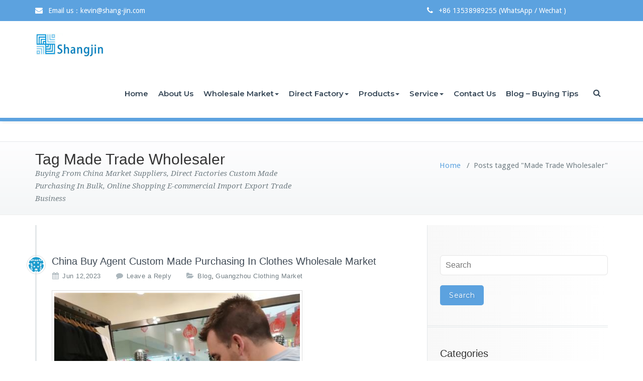

--- FILE ---
content_type: text/html; charset=UTF-8
request_url: https://www.shang-jin.com/tag/made-trade-wholesaler/
body_size: 235854
content:
<!DOCTYPE html>
<html lang="en-US">
<head>	
	<meta charset="UTF-8">
    <meta name="viewport" content="width=device-width, initial-scale=1">
    <meta http-equiv="x-ua-compatible" content="ie=edge">
	
	
<meta name='robots' content='index, follow, max-image-preview:large, max-snippet:-1, max-video-preview:-1' />
	<style>img:is([sizes="auto" i], [sizes^="auto," i]) { contain-intrinsic-size: 3000px 1500px }</style>
	
	<!-- This site is optimized with the Yoast SEO Premium plugin v26.4 (Yoast SEO v26.7) - https://yoast.com/wordpress/plugins/seo/ -->
	<title>Made Trade Wholesaler Archives - China Sourcing Agent - Export Trading Company Buy Wholesale Products, Furniture, Home Decoration, Clothing, Shoes, Bags, Fabrics</title>
	<link rel="canonical" href="https://www.shang-jin.com/tag/made-trade-wholesaler/" />
	<meta property="og:locale" content="en_US" />
	<meta property="og:type" content="article" />
	<meta property="og:title" content="Made Trade Wholesaler Archives" />
	<meta property="og:url" content="https://www.shang-jin.com/tag/made-trade-wholesaler/" />
	<meta property="og:site_name" content="China Sourcing Agent - Export Trading Company Buy Wholesale Products, Furniture, Home Decoration, Clothing, Shoes, Bags, Fabrics" />
	<meta name="twitter:card" content="summary_large_image" />
	<meta name="twitter:site" content="@Shangjin17" />
	<script type="application/ld+json" class="yoast-schema-graph">{"@context":"https://schema.org","@graph":[{"@type":"CollectionPage","@id":"https://www.shang-jin.com/tag/made-trade-wholesaler/","url":"https://www.shang-jin.com/tag/made-trade-wholesaler/","name":"Made Trade Wholesaler Archives - China Sourcing Agent - Export Trading Company Buy Wholesale Products, Furniture, Home Decoration, Clothing, Shoes, Bags, Fabrics","isPartOf":{"@id":"https://www.shang-jin.com/#website"},"primaryImageOfPage":{"@id":"https://www.shang-jin.com/tag/made-trade-wholesaler/#primaryimage"},"image":{"@id":"https://www.shang-jin.com/tag/made-trade-wholesaler/#primaryimage"},"thumbnailUrl":"https://www.shang-jin.com/wp-content/uploads/2019/04/Sublimation-Printing-e1591118510867.jpg","breadcrumb":{"@id":"https://www.shang-jin.com/tag/made-trade-wholesaler/#breadcrumb"},"inLanguage":"en-US"},{"@type":"ImageObject","inLanguage":"en-US","@id":"https://www.shang-jin.com/tag/made-trade-wholesaler/#primaryimage","url":"https://www.shang-jin.com/wp-content/uploads/2019/04/Sublimation-Printing-e1591118510867.jpg","contentUrl":"https://www.shang-jin.com/wp-content/uploads/2019/04/Sublimation-Printing-e1591118510867.jpg","width":499,"height":489,"caption":"China Buy Agent Custom Made Purchasing In Clothes Wholesale Market - Sourcing agency company export trade service"},{"@type":"BreadcrumbList","@id":"https://www.shang-jin.com/tag/made-trade-wholesaler/#breadcrumb","itemListElement":[{"@type":"ListItem","position":1,"name":"Home","item":"https://www.shang-jin.com/"},{"@type":"ListItem","position":2,"name":"Made Trade Wholesaler"}]},{"@type":"WebSite","@id":"https://www.shang-jin.com/#website","url":"https://www.shang-jin.com/","name":"China Sourcing Agent","description":"Buying From China Market Suppliers, Direct Factories Custom Made Purchasing In Bulk, Online Shopping E-commercial Import Export Trade Business","publisher":{"@id":"https://www.shang-jin.com/#organization"},"potentialAction":[{"@type":"SearchAction","target":{"@type":"EntryPoint","urlTemplate":"https://www.shang-jin.com/?s={search_term_string}"},"query-input":{"@type":"PropertyValueSpecification","valueRequired":true,"valueName":"search_term_string"}}],"inLanguage":"en-US"},{"@type":"Organization","@id":"https://www.shang-jin.com/#organization","name":"Shangjin Trading Company - China Sourcing Agent","url":"https://www.shang-jin.com/","logo":{"@type":"ImageObject","inLanguage":"en-US","@id":"https://www.shang-jin.com/#/schema/logo/image/","url":"https://www.shang-jin.com/wp-content/uploads/2019/02/1.png","contentUrl":"https://www.shang-jin.com/wp-content/uploads/2019/02/1.png","width":153,"height":150,"caption":"Shangjin Trading Company - China Sourcing Agent"},"image":{"@id":"https://www.shang-jin.com/#/schema/logo/image/"},"sameAs":["https://www.facebook.com/shangjin.trading.18","https://x.com/Shangjin17","https://www.youtube.com/kevin@shang-jin.com"]}]}</script>
	<!-- / Yoast SEO Premium plugin. -->


<link rel='dns-prefetch' href='//www.shang-jin.com' />
<link rel='dns-prefetch' href='//fonts.googleapis.com' />
<link rel="alternate" type="application/rss+xml" title="China Sourcing Agent - Export Trading Company Buy Wholesale Products, Furniture, Home Decoration, Clothing, Shoes, Bags, Fabrics &raquo; Feed" href="https://www.shang-jin.com/feed/" />
<link rel="alternate" type="application/rss+xml" title="China Sourcing Agent - Export Trading Company Buy Wholesale Products, Furniture, Home Decoration, Clothing, Shoes, Bags, Fabrics &raquo; Comments Feed" href="https://www.shang-jin.com/comments/feed/" />
<link rel="alternate" type="application/rss+xml" title="China Sourcing Agent - Export Trading Company Buy Wholesale Products, Furniture, Home Decoration, Clothing, Shoes, Bags, Fabrics &raquo; Made Trade Wholesaler Tag Feed" href="https://www.shang-jin.com/tag/made-trade-wholesaler/feed/" />
		<!-- This site uses the Google Analytics by ExactMetrics plugin v8.10.2 - Using Analytics tracking - https://www.exactmetrics.com/ -->
							<script src="//www.googletagmanager.com/gtag/js?id=G-M1CFXT0131"  data-cfasync="false" data-wpfc-render="false" type="text/javascript" async></script>
			<script data-cfasync="false" data-wpfc-render="false" type="text/javascript">
				var em_version = '8.10.2';
				var em_track_user = true;
				var em_no_track_reason = '';
								var ExactMetricsDefaultLocations = {"page_location":"https:\/\/www.shang-jin.com\/tag\/made-trade-wholesaler\/"};
								if ( typeof ExactMetricsPrivacyGuardFilter === 'function' ) {
					var ExactMetricsLocations = (typeof ExactMetricsExcludeQuery === 'object') ? ExactMetricsPrivacyGuardFilter( ExactMetricsExcludeQuery ) : ExactMetricsPrivacyGuardFilter( ExactMetricsDefaultLocations );
				} else {
					var ExactMetricsLocations = (typeof ExactMetricsExcludeQuery === 'object') ? ExactMetricsExcludeQuery : ExactMetricsDefaultLocations;
				}

								var disableStrs = [
										'ga-disable-G-M1CFXT0131',
									];

				/* Function to detect opted out users */
				function __gtagTrackerIsOptedOut() {
					for (var index = 0; index < disableStrs.length; index++) {
						if (document.cookie.indexOf(disableStrs[index] + '=true') > -1) {
							return true;
						}
					}

					return false;
				}

				/* Disable tracking if the opt-out cookie exists. */
				if (__gtagTrackerIsOptedOut()) {
					for (var index = 0; index < disableStrs.length; index++) {
						window[disableStrs[index]] = true;
					}
				}

				/* Opt-out function */
				function __gtagTrackerOptout() {
					for (var index = 0; index < disableStrs.length; index++) {
						document.cookie = disableStrs[index] + '=true; expires=Thu, 31 Dec 2099 23:59:59 UTC; path=/';
						window[disableStrs[index]] = true;
					}
				}

				if ('undefined' === typeof gaOptout) {
					function gaOptout() {
						__gtagTrackerOptout();
					}
				}
								window.dataLayer = window.dataLayer || [];

				window.ExactMetricsDualTracker = {
					helpers: {},
					trackers: {},
				};
				if (em_track_user) {
					function __gtagDataLayer() {
						dataLayer.push(arguments);
					}

					function __gtagTracker(type, name, parameters) {
						if (!parameters) {
							parameters = {};
						}

						if (parameters.send_to) {
							__gtagDataLayer.apply(null, arguments);
							return;
						}

						if (type === 'event') {
														parameters.send_to = exactmetrics_frontend.v4_id;
							var hookName = name;
							if (typeof parameters['event_category'] !== 'undefined') {
								hookName = parameters['event_category'] + ':' + name;
							}

							if (typeof ExactMetricsDualTracker.trackers[hookName] !== 'undefined') {
								ExactMetricsDualTracker.trackers[hookName](parameters);
							} else {
								__gtagDataLayer('event', name, parameters);
							}
							
						} else {
							__gtagDataLayer.apply(null, arguments);
						}
					}

					__gtagTracker('js', new Date());
					__gtagTracker('set', {
						'developer_id.dNDMyYj': true,
											});
					if ( ExactMetricsLocations.page_location ) {
						__gtagTracker('set', ExactMetricsLocations);
					}
										__gtagTracker('config', 'G-M1CFXT0131', {"forceSSL":"true"} );
										window.gtag = __gtagTracker;										(function () {
						/* https://developers.google.com/analytics/devguides/collection/analyticsjs/ */
						/* ga and __gaTracker compatibility shim. */
						var noopfn = function () {
							return null;
						};
						var newtracker = function () {
							return new Tracker();
						};
						var Tracker = function () {
							return null;
						};
						var p = Tracker.prototype;
						p.get = noopfn;
						p.set = noopfn;
						p.send = function () {
							var args = Array.prototype.slice.call(arguments);
							args.unshift('send');
							__gaTracker.apply(null, args);
						};
						var __gaTracker = function () {
							var len = arguments.length;
							if (len === 0) {
								return;
							}
							var f = arguments[len - 1];
							if (typeof f !== 'object' || f === null || typeof f.hitCallback !== 'function') {
								if ('send' === arguments[0]) {
									var hitConverted, hitObject = false, action;
									if ('event' === arguments[1]) {
										if ('undefined' !== typeof arguments[3]) {
											hitObject = {
												'eventAction': arguments[3],
												'eventCategory': arguments[2],
												'eventLabel': arguments[4],
												'value': arguments[5] ? arguments[5] : 1,
											}
										}
									}
									if ('pageview' === arguments[1]) {
										if ('undefined' !== typeof arguments[2]) {
											hitObject = {
												'eventAction': 'page_view',
												'page_path': arguments[2],
											}
										}
									}
									if (typeof arguments[2] === 'object') {
										hitObject = arguments[2];
									}
									if (typeof arguments[5] === 'object') {
										Object.assign(hitObject, arguments[5]);
									}
									if ('undefined' !== typeof arguments[1].hitType) {
										hitObject = arguments[1];
										if ('pageview' === hitObject.hitType) {
											hitObject.eventAction = 'page_view';
										}
									}
									if (hitObject) {
										action = 'timing' === arguments[1].hitType ? 'timing_complete' : hitObject.eventAction;
										hitConverted = mapArgs(hitObject);
										__gtagTracker('event', action, hitConverted);
									}
								}
								return;
							}

							function mapArgs(args) {
								var arg, hit = {};
								var gaMap = {
									'eventCategory': 'event_category',
									'eventAction': 'event_action',
									'eventLabel': 'event_label',
									'eventValue': 'event_value',
									'nonInteraction': 'non_interaction',
									'timingCategory': 'event_category',
									'timingVar': 'name',
									'timingValue': 'value',
									'timingLabel': 'event_label',
									'page': 'page_path',
									'location': 'page_location',
									'title': 'page_title',
									'referrer' : 'page_referrer',
								};
								for (arg in args) {
																		if (!(!args.hasOwnProperty(arg) || !gaMap.hasOwnProperty(arg))) {
										hit[gaMap[arg]] = args[arg];
									} else {
										hit[arg] = args[arg];
									}
								}
								return hit;
							}

							try {
								f.hitCallback();
							} catch (ex) {
							}
						};
						__gaTracker.create = newtracker;
						__gaTracker.getByName = newtracker;
						__gaTracker.getAll = function () {
							return [];
						};
						__gaTracker.remove = noopfn;
						__gaTracker.loaded = true;
						window['__gaTracker'] = __gaTracker;
					})();
									} else {
										console.log("");
					(function () {
						function __gtagTracker() {
							return null;
						}

						window['__gtagTracker'] = __gtagTracker;
						window['gtag'] = __gtagTracker;
					})();
									}
			</script>
							<!-- / Google Analytics by ExactMetrics -->
		<script type="text/javascript">
/* <![CDATA[ */
window._wpemojiSettings = {"baseUrl":"https:\/\/s.w.org\/images\/core\/emoji\/16.0.1\/72x72\/","ext":".png","svgUrl":"https:\/\/s.w.org\/images\/core\/emoji\/16.0.1\/svg\/","svgExt":".svg","source":{"concatemoji":"https:\/\/www.shang-jin.com\/wp-includes\/js\/wp-emoji-release.min.js?ver=6.8.3"}};
/*! This file is auto-generated */
!function(s,n){var o,i,e;function c(e){try{var t={supportTests:e,timestamp:(new Date).valueOf()};sessionStorage.setItem(o,JSON.stringify(t))}catch(e){}}function p(e,t,n){e.clearRect(0,0,e.canvas.width,e.canvas.height),e.fillText(t,0,0);var t=new Uint32Array(e.getImageData(0,0,e.canvas.width,e.canvas.height).data),a=(e.clearRect(0,0,e.canvas.width,e.canvas.height),e.fillText(n,0,0),new Uint32Array(e.getImageData(0,0,e.canvas.width,e.canvas.height).data));return t.every(function(e,t){return e===a[t]})}function u(e,t){e.clearRect(0,0,e.canvas.width,e.canvas.height),e.fillText(t,0,0);for(var n=e.getImageData(16,16,1,1),a=0;a<n.data.length;a++)if(0!==n.data[a])return!1;return!0}function f(e,t,n,a){switch(t){case"flag":return n(e,"\ud83c\udff3\ufe0f\u200d\u26a7\ufe0f","\ud83c\udff3\ufe0f\u200b\u26a7\ufe0f")?!1:!n(e,"\ud83c\udde8\ud83c\uddf6","\ud83c\udde8\u200b\ud83c\uddf6")&&!n(e,"\ud83c\udff4\udb40\udc67\udb40\udc62\udb40\udc65\udb40\udc6e\udb40\udc67\udb40\udc7f","\ud83c\udff4\u200b\udb40\udc67\u200b\udb40\udc62\u200b\udb40\udc65\u200b\udb40\udc6e\u200b\udb40\udc67\u200b\udb40\udc7f");case"emoji":return!a(e,"\ud83e\udedf")}return!1}function g(e,t,n,a){var r="undefined"!=typeof WorkerGlobalScope&&self instanceof WorkerGlobalScope?new OffscreenCanvas(300,150):s.createElement("canvas"),o=r.getContext("2d",{willReadFrequently:!0}),i=(o.textBaseline="top",o.font="600 32px Arial",{});return e.forEach(function(e){i[e]=t(o,e,n,a)}),i}function t(e){var t=s.createElement("script");t.src=e,t.defer=!0,s.head.appendChild(t)}"undefined"!=typeof Promise&&(o="wpEmojiSettingsSupports",i=["flag","emoji"],n.supports={everything:!0,everythingExceptFlag:!0},e=new Promise(function(e){s.addEventListener("DOMContentLoaded",e,{once:!0})}),new Promise(function(t){var n=function(){try{var e=JSON.parse(sessionStorage.getItem(o));if("object"==typeof e&&"number"==typeof e.timestamp&&(new Date).valueOf()<e.timestamp+604800&&"object"==typeof e.supportTests)return e.supportTests}catch(e){}return null}();if(!n){if("undefined"!=typeof Worker&&"undefined"!=typeof OffscreenCanvas&&"undefined"!=typeof URL&&URL.createObjectURL&&"undefined"!=typeof Blob)try{var e="postMessage("+g.toString()+"("+[JSON.stringify(i),f.toString(),p.toString(),u.toString()].join(",")+"));",a=new Blob([e],{type:"text/javascript"}),r=new Worker(URL.createObjectURL(a),{name:"wpTestEmojiSupports"});return void(r.onmessage=function(e){c(n=e.data),r.terminate(),t(n)})}catch(e){}c(n=g(i,f,p,u))}t(n)}).then(function(e){for(var t in e)n.supports[t]=e[t],n.supports.everything=n.supports.everything&&n.supports[t],"flag"!==t&&(n.supports.everythingExceptFlag=n.supports.everythingExceptFlag&&n.supports[t]);n.supports.everythingExceptFlag=n.supports.everythingExceptFlag&&!n.supports.flag,n.DOMReady=!1,n.readyCallback=function(){n.DOMReady=!0}}).then(function(){return e}).then(function(){var e;n.supports.everything||(n.readyCallback(),(e=n.source||{}).concatemoji?t(e.concatemoji):e.wpemoji&&e.twemoji&&(t(e.twemoji),t(e.wpemoji)))}))}((window,document),window._wpemojiSettings);
/* ]]> */
</script>
<style id='wp-emoji-styles-inline-css' type='text/css'>

	img.wp-smiley, img.emoji {
		display: inline !important;
		border: none !important;
		box-shadow: none !important;
		height: 1em !important;
		width: 1em !important;
		margin: 0 0.07em !important;
		vertical-align: -0.1em !important;
		background: none !important;
		padding: 0 !important;
	}
</style>
<link rel='stylesheet' id='wp-block-library-css' href='https://www.shang-jin.com/wp-includes/css/dist/block-library/style.min.css?ver=6.8.3' type='text/css' media='all' />
<style id='classic-theme-styles-inline-css' type='text/css'>
/*! This file is auto-generated */
.wp-block-button__link{color:#fff;background-color:#32373c;border-radius:9999px;box-shadow:none;text-decoration:none;padding:calc(.667em + 2px) calc(1.333em + 2px);font-size:1.125em}.wp-block-file__button{background:#32373c;color:#fff;text-decoration:none}
</style>
<style id='global-styles-inline-css' type='text/css'>
:root{--wp--preset--aspect-ratio--square: 1;--wp--preset--aspect-ratio--4-3: 4/3;--wp--preset--aspect-ratio--3-4: 3/4;--wp--preset--aspect-ratio--3-2: 3/2;--wp--preset--aspect-ratio--2-3: 2/3;--wp--preset--aspect-ratio--16-9: 16/9;--wp--preset--aspect-ratio--9-16: 9/16;--wp--preset--color--black: #000000;--wp--preset--color--cyan-bluish-gray: #abb8c3;--wp--preset--color--white: #ffffff;--wp--preset--color--pale-pink: #f78da7;--wp--preset--color--vivid-red: #cf2e2e;--wp--preset--color--luminous-vivid-orange: #ff6900;--wp--preset--color--luminous-vivid-amber: #fcb900;--wp--preset--color--light-green-cyan: #7bdcb5;--wp--preset--color--vivid-green-cyan: #00d084;--wp--preset--color--pale-cyan-blue: #8ed1fc;--wp--preset--color--vivid-cyan-blue: #0693e3;--wp--preset--color--vivid-purple: #9b51e0;--wp--preset--gradient--vivid-cyan-blue-to-vivid-purple: linear-gradient(135deg,rgba(6,147,227,1) 0%,rgb(155,81,224) 100%);--wp--preset--gradient--light-green-cyan-to-vivid-green-cyan: linear-gradient(135deg,rgb(122,220,180) 0%,rgb(0,208,130) 100%);--wp--preset--gradient--luminous-vivid-amber-to-luminous-vivid-orange: linear-gradient(135deg,rgba(252,185,0,1) 0%,rgba(255,105,0,1) 100%);--wp--preset--gradient--luminous-vivid-orange-to-vivid-red: linear-gradient(135deg,rgba(255,105,0,1) 0%,rgb(207,46,46) 100%);--wp--preset--gradient--very-light-gray-to-cyan-bluish-gray: linear-gradient(135deg,rgb(238,238,238) 0%,rgb(169,184,195) 100%);--wp--preset--gradient--cool-to-warm-spectrum: linear-gradient(135deg,rgb(74,234,220) 0%,rgb(151,120,209) 20%,rgb(207,42,186) 40%,rgb(238,44,130) 60%,rgb(251,105,98) 80%,rgb(254,248,76) 100%);--wp--preset--gradient--blush-light-purple: linear-gradient(135deg,rgb(255,206,236) 0%,rgb(152,150,240) 100%);--wp--preset--gradient--blush-bordeaux: linear-gradient(135deg,rgb(254,205,165) 0%,rgb(254,45,45) 50%,rgb(107,0,62) 100%);--wp--preset--gradient--luminous-dusk: linear-gradient(135deg,rgb(255,203,112) 0%,rgb(199,81,192) 50%,rgb(65,88,208) 100%);--wp--preset--gradient--pale-ocean: linear-gradient(135deg,rgb(255,245,203) 0%,rgb(182,227,212) 50%,rgb(51,167,181) 100%);--wp--preset--gradient--electric-grass: linear-gradient(135deg,rgb(202,248,128) 0%,rgb(113,206,126) 100%);--wp--preset--gradient--midnight: linear-gradient(135deg,rgb(2,3,129) 0%,rgb(40,116,252) 100%);--wp--preset--font-size--small: 13px;--wp--preset--font-size--medium: 20px;--wp--preset--font-size--large: 36px;--wp--preset--font-size--x-large: 42px;--wp--preset--spacing--20: 0.44rem;--wp--preset--spacing--30: 0.67rem;--wp--preset--spacing--40: 1rem;--wp--preset--spacing--50: 1.5rem;--wp--preset--spacing--60: 2.25rem;--wp--preset--spacing--70: 3.38rem;--wp--preset--spacing--80: 5.06rem;--wp--preset--shadow--natural: 6px 6px 9px rgba(0, 0, 0, 0.2);--wp--preset--shadow--deep: 12px 12px 50px rgba(0, 0, 0, 0.4);--wp--preset--shadow--sharp: 6px 6px 0px rgba(0, 0, 0, 0.2);--wp--preset--shadow--outlined: 6px 6px 0px -3px rgba(255, 255, 255, 1), 6px 6px rgba(0, 0, 0, 1);--wp--preset--shadow--crisp: 6px 6px 0px rgba(0, 0, 0, 1);}:where(.is-layout-flex){gap: 0.5em;}:where(.is-layout-grid){gap: 0.5em;}body .is-layout-flex{display: flex;}.is-layout-flex{flex-wrap: wrap;align-items: center;}.is-layout-flex > :is(*, div){margin: 0;}body .is-layout-grid{display: grid;}.is-layout-grid > :is(*, div){margin: 0;}:where(.wp-block-columns.is-layout-flex){gap: 2em;}:where(.wp-block-columns.is-layout-grid){gap: 2em;}:where(.wp-block-post-template.is-layout-flex){gap: 1.25em;}:where(.wp-block-post-template.is-layout-grid){gap: 1.25em;}.has-black-color{color: var(--wp--preset--color--black) !important;}.has-cyan-bluish-gray-color{color: var(--wp--preset--color--cyan-bluish-gray) !important;}.has-white-color{color: var(--wp--preset--color--white) !important;}.has-pale-pink-color{color: var(--wp--preset--color--pale-pink) !important;}.has-vivid-red-color{color: var(--wp--preset--color--vivid-red) !important;}.has-luminous-vivid-orange-color{color: var(--wp--preset--color--luminous-vivid-orange) !important;}.has-luminous-vivid-amber-color{color: var(--wp--preset--color--luminous-vivid-amber) !important;}.has-light-green-cyan-color{color: var(--wp--preset--color--light-green-cyan) !important;}.has-vivid-green-cyan-color{color: var(--wp--preset--color--vivid-green-cyan) !important;}.has-pale-cyan-blue-color{color: var(--wp--preset--color--pale-cyan-blue) !important;}.has-vivid-cyan-blue-color{color: var(--wp--preset--color--vivid-cyan-blue) !important;}.has-vivid-purple-color{color: var(--wp--preset--color--vivid-purple) !important;}.has-black-background-color{background-color: var(--wp--preset--color--black) !important;}.has-cyan-bluish-gray-background-color{background-color: var(--wp--preset--color--cyan-bluish-gray) !important;}.has-white-background-color{background-color: var(--wp--preset--color--white) !important;}.has-pale-pink-background-color{background-color: var(--wp--preset--color--pale-pink) !important;}.has-vivid-red-background-color{background-color: var(--wp--preset--color--vivid-red) !important;}.has-luminous-vivid-orange-background-color{background-color: var(--wp--preset--color--luminous-vivid-orange) !important;}.has-luminous-vivid-amber-background-color{background-color: var(--wp--preset--color--luminous-vivid-amber) !important;}.has-light-green-cyan-background-color{background-color: var(--wp--preset--color--light-green-cyan) !important;}.has-vivid-green-cyan-background-color{background-color: var(--wp--preset--color--vivid-green-cyan) !important;}.has-pale-cyan-blue-background-color{background-color: var(--wp--preset--color--pale-cyan-blue) !important;}.has-vivid-cyan-blue-background-color{background-color: var(--wp--preset--color--vivid-cyan-blue) !important;}.has-vivid-purple-background-color{background-color: var(--wp--preset--color--vivid-purple) !important;}.has-black-border-color{border-color: var(--wp--preset--color--black) !important;}.has-cyan-bluish-gray-border-color{border-color: var(--wp--preset--color--cyan-bluish-gray) !important;}.has-white-border-color{border-color: var(--wp--preset--color--white) !important;}.has-pale-pink-border-color{border-color: var(--wp--preset--color--pale-pink) !important;}.has-vivid-red-border-color{border-color: var(--wp--preset--color--vivid-red) !important;}.has-luminous-vivid-orange-border-color{border-color: var(--wp--preset--color--luminous-vivid-orange) !important;}.has-luminous-vivid-amber-border-color{border-color: var(--wp--preset--color--luminous-vivid-amber) !important;}.has-light-green-cyan-border-color{border-color: var(--wp--preset--color--light-green-cyan) !important;}.has-vivid-green-cyan-border-color{border-color: var(--wp--preset--color--vivid-green-cyan) !important;}.has-pale-cyan-blue-border-color{border-color: var(--wp--preset--color--pale-cyan-blue) !important;}.has-vivid-cyan-blue-border-color{border-color: var(--wp--preset--color--vivid-cyan-blue) !important;}.has-vivid-purple-border-color{border-color: var(--wp--preset--color--vivid-purple) !important;}.has-vivid-cyan-blue-to-vivid-purple-gradient-background{background: var(--wp--preset--gradient--vivid-cyan-blue-to-vivid-purple) !important;}.has-light-green-cyan-to-vivid-green-cyan-gradient-background{background: var(--wp--preset--gradient--light-green-cyan-to-vivid-green-cyan) !important;}.has-luminous-vivid-amber-to-luminous-vivid-orange-gradient-background{background: var(--wp--preset--gradient--luminous-vivid-amber-to-luminous-vivid-orange) !important;}.has-luminous-vivid-orange-to-vivid-red-gradient-background{background: var(--wp--preset--gradient--luminous-vivid-orange-to-vivid-red) !important;}.has-very-light-gray-to-cyan-bluish-gray-gradient-background{background: var(--wp--preset--gradient--very-light-gray-to-cyan-bluish-gray) !important;}.has-cool-to-warm-spectrum-gradient-background{background: var(--wp--preset--gradient--cool-to-warm-spectrum) !important;}.has-blush-light-purple-gradient-background{background: var(--wp--preset--gradient--blush-light-purple) !important;}.has-blush-bordeaux-gradient-background{background: var(--wp--preset--gradient--blush-bordeaux) !important;}.has-luminous-dusk-gradient-background{background: var(--wp--preset--gradient--luminous-dusk) !important;}.has-pale-ocean-gradient-background{background: var(--wp--preset--gradient--pale-ocean) !important;}.has-electric-grass-gradient-background{background: var(--wp--preset--gradient--electric-grass) !important;}.has-midnight-gradient-background{background: var(--wp--preset--gradient--midnight) !important;}.has-small-font-size{font-size: var(--wp--preset--font-size--small) !important;}.has-medium-font-size{font-size: var(--wp--preset--font-size--medium) !important;}.has-large-font-size{font-size: var(--wp--preset--font-size--large) !important;}.has-x-large-font-size{font-size: var(--wp--preset--font-size--x-large) !important;}
:where(.wp-block-post-template.is-layout-flex){gap: 1.25em;}:where(.wp-block-post-template.is-layout-grid){gap: 1.25em;}
:where(.wp-block-columns.is-layout-flex){gap: 2em;}:where(.wp-block-columns.is-layout-grid){gap: 2em;}
:root :where(.wp-block-pullquote){font-size: 1.5em;line-height: 1.6;}
</style>
<link rel='stylesheet' id='contact-form-7-css' href='https://www.shang-jin.com/wp-content/plugins/contact-form-7/includes/css/styles.css?ver=6.1.4' type='text/css' media='all' />
<link rel='stylesheet' id='busiprof-fonts-css' href='//fonts.googleapis.com/css?family=Droid+Sans%3A400%2C700%2C800%7CMontserrat%3A300%2C300i%2C400%2C400i%2C500%2C500i%2C600%2C600i%2C700%2C700i%2C800%2C800i%2C900%7CRoboto%3A+100%2C300%2C400%2C500%2C700%2C900%7CRaleway+%3A100%2C200%2C300%2C400%2C500%2C600%2C700%2C800%2C900%7CDroid+Serif%3A400%2C700&#038;subset=latin%2Clatin-ext' type='text/css' media='all' />
<link rel='stylesheet' id='style-css' href='https://www.shang-jin.com/wp-content/themes/busiprof-pro/style.css?ver=6.8.3' type='text/css' media='all' />
<link rel='stylesheet' id='bootstrap-css-css' href='https://www.shang-jin.com/wp-content/themes/busiprof-pro/css/bootstrap.css?ver=6.8.3' type='text/css' media='all' />
<link rel='stylesheet' id='custom-css-css' href='https://www.shang-jin.com/wp-content/themes/busiprof-pro/css/custom.css?ver=6.8.3' type='text/css' media='all' />
<link rel='stylesheet' id='flexslider-css-css' href='https://www.shang-jin.com/wp-content/themes/busiprof-pro/css/flexslider.css?ver=6.8.3' type='text/css' media='all' />
<link rel='stylesheet' id='default-css-css' href='https://www.shang-jin.com/wp-content/themes/busiprof-pro/css/default.css?ver=6.8.3' type='text/css' media='all' />
<link rel='stylesheet' id='busiporf-Droid-css' href='//fonts.googleapis.com/css?family=Droid+Sans%3A400%2C700&#038;ver=6.8.3' type='text/css' media='all' />
<link rel='stylesheet' id='busiporf-Montserrat-css' href='//fonts.googleapis.com/css?family=Montserrat%3A400%2C700&#038;ver=6.8.3' type='text/css' media='all' />
<link rel='stylesheet' id='busiporf-Droid-serif-css' href='//fonts.googleapis.com/css?family=Droid+Serif%3A400%2C400italic%2C700%2C700italic&#038;ver=6.8.3' type='text/css' media='all' />
<link rel='stylesheet' id='font-awesome-css-css' href='https://www.shang-jin.com/wp-content/themes/busiprof-pro/css/font-awesome/css/font-awesome.min.css?ver=6.8.3' type='text/css' media='all' />
<link rel='stylesheet' id='lightbox-css-css' href='https://www.shang-jin.com/wp-content/themes/busiprof-pro/css/lightbox.css?ver=6.8.3' type='text/css' media='all' />
<script type="text/javascript" src="https://www.shang-jin.com/wp-content/plugins/google-analytics-dashboard-for-wp/assets/js/frontend-gtag.min.js?ver=8.10.2" id="exactmetrics-frontend-script-js" async="async" data-wp-strategy="async"></script>
<script data-cfasync="false" data-wpfc-render="false" type="text/javascript" id='exactmetrics-frontend-script-js-extra'>/* <![CDATA[ */
var exactmetrics_frontend = {"js_events_tracking":"true","download_extensions":"zip,mp3,mpeg,pdf,docx,pptx,xlsx,rar","inbound_paths":"[{\"path\":\"\\\/go\\\/\",\"label\":\"affiliate\"},{\"path\":\"\\\/recommend\\\/\",\"label\":\"affiliate\"}]","home_url":"https:\/\/www.shang-jin.com","hash_tracking":"false","v4_id":"G-M1CFXT0131"};/* ]]> */
</script>
<script type="text/javascript" src="https://www.shang-jin.com/wp-includes/js/jquery/jquery.min.js?ver=3.7.1" id="jquery-core-js"></script>
<script type="text/javascript" src="https://www.shang-jin.com/wp-includes/js/jquery/jquery-migrate.min.js?ver=3.4.1" id="jquery-migrate-js"></script>
<script type="text/javascript" src="https://www.shang-jin.com/wp-content/themes/busiprof-pro/js/bootstrap.min.js?ver=6.8.3" id="busiporf-bootstrap-js-js"></script>
<script type="text/javascript" src="https://www.shang-jin.com/wp-content/themes/busiprof-pro/js/jquery.flexslider.js?ver=6.8.3" id="busiporf-flexslider-js-js"></script>
<script type="text/javascript" src="https://www.shang-jin.com/wp-content/themes/busiprof-pro/js/custom.js?ver=6.8.3" id="busiporf-custom-js-js"></script>
<script type="text/javascript" src="https://www.shang-jin.com/wp-content/themes/busiprof-pro/js/lightbox/lightbox-2.6.min.js?ver=6.8.3" id="busiporf-lightbox-js-js"></script>
<script type="text/javascript" src="https://www.shang-jin.com/wp-content/themes/busiprof-pro/js/masonry/mp.mansory.js?ver=6.8.3" id="busiporf-mp-masonry-js-js"></script>
<link rel="https://api.w.org/" href="https://www.shang-jin.com/wp-json/" /><link rel="alternate" title="JSON" type="application/json" href="https://www.shang-jin.com/wp-json/wp/v2/tags/29242" /><link rel="EditURI" type="application/rsd+xml" title="RSD" href="https://www.shang-jin.com/xmlrpc.php?rsd" />
<meta name="generator" content="WordPress 6.8.3" />
<script type="text/javascript">
(function(url){
	if(/(?:Chrome\/26\.0\.1410\.63 Safari\/537\.31|WordfenceTestMonBot)/.test(navigator.userAgent)){ return; }
	var addEvent = function(evt, handler) {
		if (window.addEventListener) {
			document.addEventListener(evt, handler, false);
		} else if (window.attachEvent) {
			document.attachEvent('on' + evt, handler);
		}
	};
	var removeEvent = function(evt, handler) {
		if (window.removeEventListener) {
			document.removeEventListener(evt, handler, false);
		} else if (window.detachEvent) {
			document.detachEvent('on' + evt, handler);
		}
	};
	var evts = 'contextmenu dblclick drag dragend dragenter dragleave dragover dragstart drop keydown keypress keyup mousedown mousemove mouseout mouseover mouseup mousewheel scroll'.split(' ');
	var logHuman = function() {
		if (window.wfLogHumanRan) { return; }
		window.wfLogHumanRan = true;
		var wfscr = document.createElement('script');
		wfscr.type = 'text/javascript';
		wfscr.async = true;
		wfscr.src = url + '&r=' + Math.random();
		(document.getElementsByTagName('head')[0]||document.getElementsByTagName('body')[0]).appendChild(wfscr);
		for (var i = 0; i < evts.length; i++) {
			removeEvent(evts[i], logHuman);
		}
	};
	for (var i = 0; i < evts.length; i++) {
		addEvent(evts[i], logHuman);
	}
})('//www.shang-jin.com/?wordfence_lh=1&hid=32F01CDAC4DEE4185C62D5F72A10880F');
</script>	<style>
	.navbar-default .navbar-nav > li > a {	
	font-family: 'montserrat';
	color: #354656;
	font-size: 15px;
	line-height: 20px;
	-webkit-border-radius: 0px;
	-moz-border-radius: 0px;
	border-radius: 0px;
	font-weight: 600;	
	padding: 38px 10px;	
	transition: all 0.3s ease-in-out 0s;
}	</style>
	<style>body.boxed{ background-image:url("https://www.shang-jin.com/wp-content/themes/busiprof-pro/images/bg-pattern/bg_img0.png");}</style><link rel="icon" href="https://www.shang-jin.com/wp-content/uploads/2019/02/1-150x150.png" sizes="32x32" />
<link rel="icon" href="https://www.shang-jin.com/wp-content/uploads/2019/02/1.png" sizes="192x192" />
<link rel="apple-touch-icon" href="https://www.shang-jin.com/wp-content/uploads/2019/02/1.png" />
<meta name="msapplication-TileImage" content="https://www.shang-jin.com/wp-content/uploads/2019/02/1.png" />
	
</head>
<body class="archive tag tag-made-trade-wholesaler tag-29242 wp-theme-busiprof-pro wide header-preset1" >
<div id="wrapper">
<!--Header Top Info-->
	
<section class="top-header-widget header-1">
	<div class="container">
		<div class="row">
			<div class="col-md-4 col-sm-6">	
						<aside id="busiprof_info_header_widget-3" class="widget busiprof_header_info_widget">			<ul class="header-contact-info">
			<li>
								<i class="fa far fa-envelope"></i>
								Email us：kevin@shang-jin.com			</li>
			</ul>
	</aside>						</div>
			<div class="col-md-4 col-sm-6">
				
			</div>
			<div class="col-md-4 col-sm-6">
						<aside id="busiprof_info_header_widget-5" class="widget busiprof_header_info_widget">			<ul class="header-contact-info">
			<li>
								<i class="fa fas fa-phone "></i>
								+86 13538989255 (WhatsApp / Wechat )			</li>
			</ul>
	</aside>						</div>
		</div>	
	</div>
</section>
<!--End of Header Top Info-->
<!-- Navbar -->	
	

<nav class="navbar navbar-default navbar0">
	<div class="container">
		<!-- Brand and toggle get grouped for better mobile display -->
		<div class="navbar-header">
			<a class="navbar-brand" href="https://www.shang-jin.com/" class="brand">
								<img alt="China Sourcing Agent &#8211; Export Trading Company Buy Wholesale Products, Furniture, Home Decoration, Clothing, Shoes, Bags, Fabrics" src="https://www.shang-jin.com/wp-content/uploads/2019/07/logo-e1551267144648.png" 
				alt="China Sourcing Agent &#8211; Export Trading Company Buy Wholesale Products, Furniture, Home Decoration, Clothing, Shoes, Bags, Fabrics"
				class="logo_imgae" style="width:138px; height:49px;">
							</a>
		
			<button type="button" class="navbar-toggle collapsed" data-toggle="collapse" data-target="#bs-example-navbar-collapse-1">
				<span class="sr-only">Toggle navigation</span>
				<span class="icon-bar"></span>
				<span class="icon-bar"></span>
				<span class="icon-bar"></span>
			</button>
		</div>

		<!-- Collect the nav links, forms, and other content for toggling -->
		<div class="collapse navbar-collapse" id="bs-example-navbar-collapse-1">
		<ul class="nav navbar-nav navbar-right"><li id="menu-item-2404" class="menu-item menu-item-type-custom menu-item-object-custom menu-item-home menu-item-2404"><a title="China sourcing agent company, wholesale buy for import export trading business" href="https://www.shang-jin.com/">Home</a></li>
<li id="menu-item-2416" class="menu-item menu-item-type-post_type menu-item-object-page menu-item-2416"><a title="Wholesale business for clothes, shoes, bags, furniture, appliance, etc" href="https://www.shang-jin.com/about-us/">About Us</a></li>
<li id="menu-item-2444" class="menu-item menu-item-type-post_type menu-item-object-page menu-item-has-children menu-item-2444 dropdown"><a title="Largest wholesale markets resell center in Guangzhou China" href="https://www.shang-jin.com/wholesale-market/">Wholesale Market<span class="caret"></span></a>
<ul class="dropdown-menu">
	<li id="menu-item-2449" class="menu-item menu-item-type-taxonomy menu-item-object-category menu-item-has-children menu-item-2449 dropdown-submenu"><a href="https://www.shang-jin.com/category/guangzhou-clothing-market/">Guangzhou Clothing Market<span class="caret"></span></a>
	<ul class="dropdown-menu">
		<li id="menu-item-2485" class="menu-item menu-item-type-post_type menu-item-object-post menu-item-2485"><a href="https://www.shang-jin.com/shi-san-hang-garments-wholesale-market/">Shi San Hang Garments Wholesale Market</a></li>
		<li id="menu-item-2480" class="menu-item menu-item-type-post_type menu-item-object-post menu-item-2480"><a href="https://www.shang-jin.com/liu-hua-garment-market/">Liu Hua Garment Market – China Manufacturer Guangzhou Sourcing Agent</a></li>
		<li id="menu-item-2490" class="menu-item menu-item-type-post_type menu-item-object-post menu-item-2490"><a href="https://www.shang-jin.com/xindadi-knit-clothing-market/">Xindadi Knit Clothing Market – Knitted Sweater Wholesale</a></li>
		<li id="menu-item-2483" class="menu-item menu-item-type-post_type menu-item-object-post menu-item-2483"><a href="https://www.shang-jin.com/shahe-garments-wholesale-market/">Shahe Garments Wholesale Market</a></li>
		<li id="menu-item-2494" class="menu-item menu-item-type-post_type menu-item-object-post menu-item-2494"><a href="https://www.shang-jin.com/zhanxi-clothing-wholesale-market/">Zhanxi Clothing Wholesale Market</a></li>
		<li id="menu-item-2479" class="menu-item menu-item-type-post_type menu-item-object-post menu-item-2479"><a href="https://www.shang-jin.com/jinxiang-underwear-wholesale-market/">Jinxiang Underwear Wholesale Market</a></li>
		<li id="menu-item-2464" class="menu-item menu-item-type-post_type menu-item-object-post menu-item-2464"><a href="https://www.shang-jin.com/guangzhou-baima-garment-market/">Guangzhou Baima Garment Market – Fashion Wholesale China Supplier</a></li>
		<li id="menu-item-2459" class="menu-item menu-item-type-post_type menu-item-object-post menu-item-2459"><a href="https://www.shang-jin.com/children-clothing-wholesale-market/">Children Clothing Wholesale Market</a></li>
		<li id="menu-item-2492" class="menu-item menu-item-type-post_type menu-item-object-post menu-item-2492"><a href="https://www.shang-jin.com/xintang-jeans-denim-wholesale-market/">Xintang Denim Jeans Wholesale Market</a></li>
		<li id="menu-item-2470" class="menu-item menu-item-type-post_type menu-item-object-post menu-item-2470"><a href="https://www.shang-jin.com/guangzhou-jewelry-city/">Guangzhou Jewelry City</a></li>
	</ul>
</li>
	<li id="menu-item-2451" class="menu-item menu-item-type-taxonomy menu-item-object-category menu-item-has-children menu-item-2451 dropdown-submenu"><a href="https://www.shang-jin.com/category/guangzhou-shoes-market/">Guangzhou Shoes Market<span class="caret"></span></a>
	<ul class="dropdown-menu">
		<li id="menu-item-2460" class="menu-item menu-item-type-post_type menu-item-object-post menu-item-2460"><a href="https://www.shang-jin.com/dadushi-shoes-wholesale-market/">Dadushi Shoes Wholesale Market</a></li>
		<li id="menu-item-2489" class="menu-item menu-item-type-post_type menu-item-object-post menu-item-2489"><a href="https://www.shang-jin.com/xicheng-shoes-wholesale-market/">Xicheng Shoes Wholesale Market</a></li>
		<li id="menu-item-2478" class="menu-item menu-item-type-post_type menu-item-object-post menu-item-2478"><a href="https://www.shang-jin.com/hualigong-shoes-wholesale-market/">Hualigong Shoes Wholesale Market</a></li>
		<li id="menu-item-2491" class="menu-item menu-item-type-post_type menu-item-object-post menu-item-2491"><a href="https://www.shang-jin.com/xinhaopan-shoes-wholesale-market/">Xinhaopan Shoes Wholesale Market – China Purchase Agent Buy Material</a></li>
		<li id="menu-item-2457" class="menu-item menu-item-type-post_type menu-item-object-post menu-item-2457"><a href="https://www.shang-jin.com/buyuntiandi-shoes-wholesale-market/">Buyuntiandi Shoes Wholesale Market</a></li>
		<li id="menu-item-2482" class="menu-item menu-item-type-post_type menu-item-object-post menu-item-2482"><a href="https://www.shang-jin.com/mei-bo-sports-market/">Mei Bo Sports Market</a></li>
	</ul>
</li>
	<li id="menu-item-2450" class="menu-item menu-item-type-taxonomy menu-item-object-category menu-item-has-children menu-item-2450 dropdown-submenu"><a href="https://www.shang-jin.com/category/guangzhou-fabrics-market/">Guangzhou Fabrics Market<span class="caret"></span></a>
	<ul class="dropdown-menu">
		<li id="menu-item-2488" class="menu-item menu-item-type-post_type menu-item-object-post menu-item-2488"><a href="https://www.shang-jin.com/the-textile-and-garment-accessory-square/">The Textile And Garment Accessory Square – Guangzhou Fabric Market</a></li>
		<li id="menu-item-2474" class="menu-item menu-item-type-post_type menu-item-object-post menu-item-2474"><a href="https://www.shang-jin.com/guangzhou-zhongda-fabric-accessories-city/">Guangzhou Zhongda Fabric Accessories City – Wholesale Market Guide</a></li>
		<li id="menu-item-2475" class="menu-item menu-item-type-post_type menu-item-object-post menu-item-2475"><a href="https://www.shang-jin.com/guangzhou-zhongda-textile-business-circles/">Guangzhou Zhongda Textile Business Circles – Fabric Wholesale Market</a></li>
	</ul>
</li>
	<li id="menu-item-2448" class="menu-item menu-item-type-taxonomy menu-item-object-category menu-item-has-children menu-item-2448 dropdown-submenu"><a href="https://www.shang-jin.com/category/guangzhou-accessories-market/">Guangzhou Accessories Market<span class="caret"></span></a>
	<ul class="dropdown-menu">
		<li id="menu-item-2473" class="menu-item menu-item-type-post_type menu-item-object-post menu-item-2473"><a href="https://www.shang-jin.com/guangzhou-zhanxi-watch-clock-city/">Guangzhou Zhanxi Watch &#038; Clock City – Accessories Wholesale Market</a></li>
		<li id="menu-item-2469" class="menu-item menu-item-type-post_type menu-item-object-post menu-item-2469"><a href="https://www.shang-jin.com/guangzhou-beauty-purchasing-center/">Guangzhou Beauty Purchasing Center</a></li>
		<li id="menu-item-2471" class="menu-item menu-item-type-post_type menu-item-object-post menu-item-2471"><a href="https://www.shang-jin.com/guangzhou-wedding-supplies-market/">Guangzhou Wedding Supplies Market – Wholesale Buy Fashion Clothing</a></li>
		<li id="menu-item-2472" class="menu-item menu-item-type-post_type menu-item-object-post menu-item-2472"><a href="https://www.shang-jin.com/guangzhou-xing-fa-plaza/">Guangzhou Cosmetics Market – Wholesale Buy Beauty Products In China</a></li>
		<li id="menu-item-2467" class="menu-item menu-item-type-post_type menu-item-object-post menu-item-2467"><a href="https://www.shang-jin.com/guangzhou-glasses-wholesale-market/">Guangzhou Glasses Wholesale Market</a></li>
		<li id="menu-item-2463" class="menu-item menu-item-type-post_type menu-item-object-post menu-item-2463"><a href="https://www.shang-jin.com/guangzhou-bags-wholesale-market/">Guangzhou Bags Wholesale Market</a></li>
		<li id="menu-item-2477" class="menu-item menu-item-type-post_type menu-item-object-post menu-item-2477"><a href="https://www.shang-jin.com/huadu-shiling-leather-building/">Huadu Shiling Leather Building – Material Guangzhou Wholesale Market</a></li>
		<li id="menu-item-2468" class="menu-item menu-item-type-post_type menu-item-object-post menu-item-2468"><a href="https://www.shang-jin.com/guangzhou-hardware-wholesale-market/">Guangzhou Hardware Wholesale Market – China Agent Sourcing Guide</a></li>
	</ul>
</li>
	<li id="menu-item-2447" class="menu-item menu-item-type-taxonomy menu-item-object-category menu-item-has-children menu-item-2447 dropdown-submenu"><a title="Lecong Shunde furniture manufactuer center and wholesale cities" href="https://www.shang-jin.com/category/foshan-furniture-market/">Foshan Furniture &amp; Ceramics Market<span class="caret"></span></a>
	<ul class="dropdown-menu">
		<li id="menu-item-2462" class="menu-item menu-item-type-post_type menu-item-object-post menu-item-2462"><a href="https://www.shang-jin.com/foshan-shiwan-ceramics-wholesale-market/">Foshan Shiwan Ceramics Wholesale Market</a></li>
		<li id="menu-item-2461" class="menu-item menu-item-type-post_type menu-item-object-post menu-item-2461"><a href="https://www.shang-jin.com/foshan-lecong-furniture-city/">Foshan Lecong Furniture Market City – Wholesale Supplier China Factory</a></li>
		<li id="menu-item-2481" class="menu-item menu-item-type-post_type menu-item-object-post menu-item-2481"><a href="https://www.shang-jin.com/longwin-furniture-material-city/">Longwin Furniture Material City</a></li>
		<li id="menu-item-2456" class="menu-item menu-item-type-post_type menu-item-object-post menu-item-2456"><a href="https://www.shang-jin.com/international-furniture-materials-trading-center/">International Furniture Materials Trading Center – Building Market Supplier</a></li>
	</ul>
</li>
	<li id="menu-item-2452" class="menu-item menu-item-type-taxonomy menu-item-object-category menu-item-has-children menu-item-2452 dropdown-submenu"><a href="https://www.shang-jin.com/category/lighting-market/">Lighting Market<span class="caret"></span></a>
	<ul class="dropdown-menu">
		<li id="menu-item-2486" class="menu-item menu-item-type-post_type menu-item-object-post menu-item-2486"><a href="https://www.shang-jin.com/china-led-lighting-wholesale-market/">China LED Lighting Wholesale Market</a></li>
		<li id="menu-item-2493" class="menu-item menu-item-type-post_type menu-item-object-post menu-item-2493"><a href="https://www.shang-jin.com/yinhe-led-lighting-wholesale-market/">Yinhe LED lighting wholesale market</a></li>
		<li id="menu-item-2455" class="menu-item menu-item-type-post_type menu-item-object-post menu-item-2455"><a href="https://www.shang-jin.com/zhongshan-lighting-wholesale-market/">Zhongshan Lighting Wholesale Market</a></li>
	</ul>
</li>
	<li id="menu-item-2446" class="menu-item menu-item-type-taxonomy menu-item-object-category menu-item-has-children menu-item-2446 dropdown-submenu"><a href="https://www.shang-jin.com/category/electronic-products/">Electronic Products<span class="caret"></span></a>
	<ul class="dropdown-menu">
		<li id="menu-item-2466" class="menu-item menu-item-type-post_type menu-item-object-post menu-item-2466"><a href="https://www.shang-jin.com/guangzhou-electronic-wholesale-market/">Guangzhou Electronic Wholesale Market</a></li>
		<li id="menu-item-2484" class="menu-item menu-item-type-post_type menu-item-object-post menu-item-2484"><a href="https://www.shang-jin.com/shenzhen-electronic-wholesale-market/">Shenzhen Electronic Wholesale Market</a></li>
	</ul>
</li>
	<li id="menu-item-2445" class="menu-item menu-item-type-taxonomy menu-item-object-category menu-item-has-children menu-item-2445 dropdown-submenu"><a title="Solid wood, plastics, iron, steel furniture products for sofa, desk, table, chair in office, hotel, living and dining room" href="https://www.shang-jin.com/category/guangzhou-building-materials-market/">Building Materials Market<span class="caret"></span></a>
	<ul class="dropdown-menu">
		<li id="menu-item-2476" class="menu-item menu-item-type-post_type menu-item-object-post menu-item-2476"><a href="https://www.shang-jin.com/home-and-hotel-decoration-market/">Home And Hotel Decoration Market</a></li>
		<li id="menu-item-2487" class="menu-item menu-item-type-post_type menu-item-object-post menu-item-2487"><a href="https://www.shang-jin.com/shuiteng-wood-decoration-materials-market/">Wood Decoration Materials Market</a></li>
		<li id="menu-item-2465" class="menu-item menu-item-type-post_type menu-item-object-post menu-item-2465"><a href="https://www.shang-jin.com/decoration-material-wholesale-market/">Decoration Material Wholesale Market – China Supplier Guangzhou Agent</a></li>
	</ul>
</li>
</ul>
</li>
<li id="menu-item-5190" class="menu-item menu-item-type-post_type menu-item-object-page menu-item-has-children menu-item-5190 dropdown"><a title="Direct factory custom made products source suppliers in China" href="https://www.shang-jin.com/direct-factory/">Direct Factory<span class="caret"></span></a>
<ul class="dropdown-menu">
	<li id="menu-item-5277" class="menu-item menu-item-type-post_type menu-item-object-page menu-item-5277"><a href="https://www.shang-jin.com/direct-factory/sofa-chairs/">Sofa Chairs</a></li>
	<li id="menu-item-5338" class="menu-item menu-item-type-post_type menu-item-object-page menu-item-5338"><a href="https://www.shang-jin.com/direct-factory/side-table-gold/">Side Table Gold</a></li>
	<li id="menu-item-5650" class="menu-item menu-item-type-post_type menu-item-object-page menu-item-5650"><a href="https://www.shang-jin.com/direct-factory/patio-furniture/">Patio Furniture</a></li>
	<li id="menu-item-5682" class="menu-item menu-item-type-post_type menu-item-object-page menu-item-5682"><a href="https://www.shang-jin.com/display-console/">Display Console</a></li>
	<li id="menu-item-5700" class="menu-item menu-item-type-post_type menu-item-object-page menu-item-5700"><a href="https://www.shang-jin.com/wicker-chair/">Wicker Chair</a></li>
	<li id="menu-item-5711" class="menu-item menu-item-type-post_type menu-item-object-page menu-item-5711"><a href="https://www.shang-jin.com/hand-sanitizer/">Hand Sanitizer</a></li>
</ul>
</li>
<li id="menu-item-2426" class="menu-item menu-item-type-post_type menu-item-object-page menu-item-has-children menu-item-2426 dropdown"><a title="Hot selling, trendy and fashion products to resell" href="https://www.shang-jin.com/products/">Products<span class="caret"></span></a>
<ul class="dropdown-menu">
	<li id="menu-item-2432" class="menu-item menu-item-type-post_type menu-item-object-page menu-item-2432"><a title="Dresses, t-shirts, hoodies, knitwear for lady, women, men, children" href="https://www.shang-jin.com/products/garment/">Garment</a></li>
	<li id="menu-item-5806" class="menu-item menu-item-type-post_type menu-item-object-page menu-item-5806"><a href="https://www.shang-jin.com/products/streetwear-clothing/">Streetwear Clothing</a></li>
	<li id="menu-item-2430" class="menu-item menu-item-type-post_type menu-item-object-page menu-item-2430"><a title="Fabrics swatches and bulk orders for clothing, shoes, bags, sofa furniture, etc" href="https://www.shang-jin.com/products/fabric/">Fabric</a></li>
	<li id="menu-item-2434" class="menu-item menu-item-type-post_type menu-item-object-page menu-item-2434"><a title="Footwear of leather, canvas shoes, sneaker, slippers, sandals " href="https://www.shang-jin.com/products/shoes/">Shoes</a></li>
	<li id="menu-item-2427" class="menu-item menu-item-type-post_type menu-item-object-page menu-item-2427"><a title="Fashion apparel accessories, glasses, watches, jewelry" href="https://www.shang-jin.com/products/accessories/">Accessories</a></li>
	<li id="menu-item-2431" class="menu-item menu-item-type-post_type menu-item-object-page menu-item-2431"><a title="Urban, traditional, morden styles furniture indoor outdoor for USA, Europe markets" href="https://www.shang-jin.com/products/furniture/">Furniture</a></li>
	<li id="menu-item-2428" class="menu-item menu-item-type-post_type menu-item-object-page menu-item-2428"><a title="Furniture material sources for floor, tables, desks, chairs" href="https://www.shang-jin.com/products/building-material/">Building Material</a></li>
	<li id="menu-item-2433" class="menu-item menu-item-type-post_type menu-item-object-page menu-item-2433"><a title="LED lights, lamps for table, wall, outdoor, party" href="https://www.shang-jin.com/products/lighting/">Lighting</a></li>
	<li id="menu-item-2429" class="menu-item menu-item-type-post_type menu-item-object-page menu-item-2429"><a href="https://www.shang-jin.com/products/electronic/">Electronic</a></li>
</ul>
</li>
<li id="menu-item-2435" class="menu-item menu-item-type-post_type menu-item-object-page menu-item-has-children menu-item-2435 dropdown"><a title="Buying service from China market suppliers and direct factories" href="https://www.shang-jin.com/service/">Service<span class="caret"></span></a>
<ul class="dropdown-menu">
	<li id="menu-item-2441" class="menu-item menu-item-type-post_type menu-item-object-page menu-item-2441"><a title="Sourcing to find out good wholesalers and manufacturers" href="https://www.shang-jin.com/service/wholesale-market-guide/">Wholesale Market Guide</a></li>
	<li id="menu-item-2439" class="menu-item menu-item-type-post_type menu-item-object-page menu-item-2439"><a title="Find out original sources of China manufacture suppliers directly" href="https://www.shang-jin.com/service/sourcing/">Sourcing Agent Service</a></li>
	<li id="menu-item-2437" class="menu-item menu-item-type-post_type menu-item-object-page menu-item-2437"><a title="Manage the supply chain, control manufacturers producing nice products" href="https://www.shang-jin.com/service/order-following/">Order Tracking</a></li>
	<li id="menu-item-2438" class="menu-item menu-item-type-post_type menu-item-object-page menu-item-2438"><a title="Security product quality with professional QC report" href="https://www.shang-jin.com/service/quality-inspection/">Quality Inspection</a></li>
	<li id="menu-item-2440" class="menu-item menu-item-type-post_type menu-item-object-page menu-item-2440"><a title="Free warehouses in Guangzhou, Ningbo, Shanghai" href="https://www.shang-jin.com/service/warehousing-and-shipping/">Warehouse Store Shipping Methods</a></li>
	<li id="menu-item-2436" class="menu-item menu-item-type-post_type menu-item-object-page menu-item-2436"><a title="Easy way to ship and export from China" href="https://www.shang-jin.com/service/customs-clearance-and-documentations/">Customs Clearance Assistant</a></li>
	<li id="menu-item-2520" class="menu-item menu-item-type-post_type menu-item-object-page menu-item-2520"><a title="Guide how to import export from China" href="https://www.shang-jin.com/service/faq/">How to buy from us</a></li>
</ul>
</li>
<li id="menu-item-2417" class="menu-item menu-item-type-post_type menu-item-object-page menu-item-2417"><a title="Guangzhou &#038; Ningbo teams help your business" href="https://www.shang-jin.com/contact-us/">Contact Us</a></li>
<li id="menu-item-2501" class="menu-item menu-item-type-taxonomy menu-item-object-category menu-item-2501"><a title="Skills of purchasing from China" href="https://www.shang-jin.com/category/blog-blog-blog/">Blog &#8211; Buying Tips</a></li>
<li ><div class="header-module"><div class="search-box-outer dropdown">
                  <a href="#" title="Search" class="search-icon dropdown-toggle" data-toggle="dropdown" aria-expanded="true">
               <i class="fa fa-search"></i></a>
              <ul class="dropdown-menu pull-right search-panel" role="menu" aria-hidden="true" aria-expanded="false">
                              <li class="dropdown-item panel-outer">
                             <div class="form-container">
                                <form role="search" method="get" autocomplete="off" class="search-form" action="https://www.shang-jin.com/">
                                 <label>
                                  <input type="search" class="search-field" placeholder="Search …" value="" name="s">
                                 </label>
                                 <input type="submit" class="search-submit" value="Search">
                                </form>                   
                               </div>
                             </li>
                           </ul>
                   </div>
      </div></ul>			
		</div>
	</div>
</nav><!-- End of Navbar --><!-- Page Title -->
<section class="page-header">
	<div class="container">
		<div class="row">
			<div class="col-md-6">
				<div class="page-title">
					<h2>Tag Made Trade Wholesaler</h2>
					<p>Buying From China Market Suppliers, Direct Factories Custom Made Purchasing In Bulk, Online Shopping E-commercial Import Export Trade Business</p>
				</div>
			</div>
			<div class="col-md-6">
				<ul class="page-breadcrumb">
					<li><a href="https://www.shang-jin.com">Home</a> &nbsp &#47; &nbsp<li class="active">Posts tagged "Made Trade Wholesaler"</li></li>				</ul>
			</div>
		</div>
	</div>	
</section>
<!-- End of Page Title -->
<div class="clearfix"></div>

<!-- Blog & Sidebar Section -->
<section>		
	<div class="container">
		<div class="row">
			<!--Blog Posts-->
						<div class="col-md-8">
							<div class="site-content">
					<article class="post"> 
	<span class="site-author">
				<figure class="avatar">
					<a data-tip="Kevin@shang-jin.com" href="https://www.shang-jin.com/author/kevinshang-jin-com/" data-toggle="tooltip" title="Kevin@shang-jin.com"><img alt='' src='https://secure.gravatar.com/avatar/aca831a7dff808b1c43968f88b93f98b2ce59e60307dac00b8c3909f0e3febac?s=32&#038;d=identicon&#038;r=g' srcset='https://secure.gravatar.com/avatar/aca831a7dff808b1c43968f88b93f98b2ce59e60307dac00b8c3909f0e3febac?s=64&#038;d=identicon&#038;r=g 2x' class='img-circle avatar-32 photo' height='32' width='32' decoding='async'/></a>
		</figure>
			</span>
		<header class="entry-header">
			<h3 class="entry-title"><a href="https://www.shang-jin.com/china-buy-agent-purchase-in-china-clothes-market/" rel="bookmark">China Buy Agent Custom Made Purchasing In Clothes Wholesale Market</a></h3>		</header>
	
				<div class="entry-meta">
		
			<span class="entry-date"><a href="https://www.shang-jin.com/china-buy-agent-purchase-in-china-clothes-market/"><time datetime="">Jun 12,2023</time></a></span>
			
			<span class="comments-link"><a href="https://www.shang-jin.com/china-buy-agent-purchase-in-china-clothes-market/"><a href="https://www.shang-jin.com/china-buy-agent-purchase-in-china-clothes-market/#respond">Leave a Reply</a></a></span>
						<span class="cat-links"><a href="https://www.shang-jin.com/china-buy-agent-purchase-in-china-clothes-market/"><a href="https://www.shang-jin.com/category/blog-blog-blog/" rel="category tag">Blog</a>, <a href="https://www.shang-jin.com/category/guangzhou-clothing-market/" rel="category tag">Guangzhou Clothing Market</a></a></span>
						<span class="tag-links"><a href="https://www.shang-jin.com/china-buy-agent-purchase-in-china-clothes-market/"><a href="https://www.shang-jin.com/tag/agency/" rel="tag">Agency</a>, <a href="https://www.shang-jin.com/tag/agency-apparel/" rel="tag">Agency Apparel</a>, <a href="https://www.shang-jin.com/tag/agency-bulk-made/" rel="tag">Agency Bulk Made</a>, <a href="https://www.shang-jin.com/tag/agency-buy-in/" rel="tag">Agency Buy In</a>, <a href="https://www.shang-jin.com/tag/agency-china-bulk/" rel="tag">Agency China Bulk</a>, <a href="https://www.shang-jin.com/tag/agency-china-buying/" rel="tag">Agency China Buying</a>, <a href="https://www.shang-jin.com/tag/agency-chinese-bulk/" rel="tag">Agency Chinese Bulk</a>, <a href="https://www.shang-jin.com/tag/agency-chinese-buying/" rel="tag">Agency Chinese Buying</a>, <a href="https://www.shang-jin.com/tag/agency-company/" rel="tag">Agency Company</a>, <a href="https://www.shang-jin.com/tag/agency-made/" rel="tag">Agency Made</a>, <a href="https://www.shang-jin.com/tag/agency-made-bulk/" rel="tag">Agency Made Bulk</a>, <a href="https://www.shang-jin.com/tag/agency-made-buying/" rel="tag">Agency Made Buying</a>, <a href="https://www.shang-jin.com/tag/agency-purchasing/" rel="tag">Agency Purchasing</a>, <a href="https://www.shang-jin.com/tag/agency-source/" rel="tag">Agency Source</a>, <a href="https://www.shang-jin.com/tag/agency-textile/" rel="tag">Agency Textile</a>, <a href="https://www.shang-jin.com/tag/agent/" rel="tag">Agent</a>, <a href="https://www.shang-jin.com/tag/agent-apparel/" rel="tag">Agent Apparel</a>, <a href="https://www.shang-jin.com/tag/agent-bulk/" rel="tag">Agent Bulk</a>, <a href="https://www.shang-jin.com/tag/agent-buy/" rel="tag">Agent Buy</a>, <a href="https://www.shang-jin.com/tag/agent-buy-in/" rel="tag">Agent Buy In</a>, <a href="https://www.shang-jin.com/tag/agent-buyer/" rel="tag">Agent Buyer</a>, <a href="https://www.shang-jin.com/tag/agent-buying/" rel="tag">Agent Buying</a>, <a href="https://www.shang-jin.com/tag/agent-china/" rel="tag">Agent China</a>, <a href="https://www.shang-jin.com/tag/agent-china-bulk/" rel="tag">Agent China Bulk</a>, <a href="https://www.shang-jin.com/tag/agent-china-market/" rel="tag">Agent China Market</a>, <a href="https://www.shang-jin.com/tag/agent-chinese/" rel="tag">Agent Chinese</a>, <a href="https://www.shang-jin.com/tag/agent-cloth/" rel="tag">Agent Cloth</a>, <a href="https://www.shang-jin.com/tag/agent-clothes/" rel="tag">Agent Clothes</a>, <a href="https://www.shang-jin.com/tag/agent-clothing/" rel="tag">Agent Clothing</a>, <a href="https://www.shang-jin.com/tag/agent-company/" rel="tag">Agent Company</a>, <a href="https://www.shang-jin.com/tag/agent-custom/" rel="tag">Agent Custom</a>, <a href="https://www.shang-jin.com/tag/agent-export/" rel="tag">Agent Export</a>, <a href="https://www.shang-jin.com/tag/agent-fabric/" rel="tag">Agent Fabric</a>, <a href="https://www.shang-jin.com/tag/agent-factory/" rel="tag">Agent Factory</a>, <a href="https://www.shang-jin.com/tag/agent-garment/" rel="tag">Agent Garment</a>, <a href="https://www.shang-jin.com/tag/agent-guangzhou/" rel="tag">Agent Guangzhou</a>, <a href="https://www.shang-jin.com/tag/agent-making/" rel="tag">Agent Making</a>, <a href="https://www.shang-jin.com/tag/agent-market/" rel="tag">Agent Market</a>, <a href="https://www.shang-jin.com/tag/agent-purchasing/" rel="tag">Agent Purchasing</a>, <a href="https://www.shang-jin.com/tag/agent-source/" rel="tag">Agent Source</a>, <a href="https://www.shang-jin.com/tag/agent-supplier/" rel="tag">Agent Supplier</a>, <a href="https://www.shang-jin.com/tag/agent-trade/" rel="tag">Agent Trade</a>, <a href="https://www.shang-jin.com/tag/agent-wholesale/" rel="tag">Agent Wholesale</a>, <a href="https://www.shang-jin.com/tag/agent-wholesaler/" rel="tag">Agent Wholesaler</a>, <a href="https://www.shang-jin.com/tag/apparel/" rel="tag">Apparel</a>, <a href="https://www.shang-jin.com/tag/apparel-bulk/" rel="tag">Apparel Bulk</a>, <a href="https://www.shang-jin.com/tag/apparel-buy-in/" rel="tag">Apparel Buy In</a>, <a href="https://www.shang-jin.com/tag/apparel-company/" rel="tag">Apparel Company</a>, <a href="https://www.shang-jin.com/tag/apparel-custom/" rel="tag">Apparel Custom</a>, <a href="https://www.shang-jin.com/tag/apparel-fabric/" rel="tag">Apparel Fabric</a>, <a href="https://www.shang-jin.com/tag/apparel-guangzhou/" rel="tag">Apparel Guangzhou</a>, <a href="https://www.shang-jin.com/tag/apparel-manufactureres/" rel="tag">Apparel Manufactureres</a>, <a href="https://www.shang-jin.com/tag/apparel-market/" rel="tag">Apparel Market</a>, <a href="https://www.shang-jin.com/tag/apparel-ningbo/" rel="tag">Apparel Ningbo</a>, <a href="https://www.shang-jin.com/tag/apparel-purchasing/" rel="tag">Apparel Purchasing</a>, <a href="https://www.shang-jin.com/tag/apparel-supplier/" rel="tag">Apparel Supplier</a>, <a href="https://www.shang-jin.com/tag/apparel-textile/" rel="tag">Apparel Textile</a>, <a href="https://www.shang-jin.com/tag/apparel-trade/" rel="tag">Apparel Trade</a>, <a href="https://www.shang-jin.com/tag/apparel-wholesale/" rel="tag">Apparel Wholesale</a>, <a href="https://www.shang-jin.com/tag/apparel-wholesale-market/" rel="tag">Apparel Wholesale Market</a>, <a href="https://www.shang-jin.com/tag/apparel-wholesale-supplier/" rel="tag">Apparel Wholesale Supplier</a>, <a href="https://www.shang-jin.com/tag/bulk/" rel="tag">Bulk</a>, <a href="https://www.shang-jin.com/tag/bulk-agency/" rel="tag">Bulk Agency</a>, <a href="https://www.shang-jin.com/tag/bulk-agency-china/" rel="tag">Bulk Agency China</a>, <a href="https://www.shang-jin.com/tag/bulk-agency-chinese/" rel="tag">Bulk Agency Chinese</a>, <a href="https://www.shang-jin.com/tag/bulk-agency-made/" rel="tag">Bulk Agency Made</a>, <a href="https://www.shang-jin.com/tag/bulk-agent-china/" rel="tag">Bulk Agent China</a>, <a href="https://www.shang-jin.com/tag/bulk-agent-chinese/" rel="tag">Bulk Agent Chinese</a>, <a href="https://www.shang-jin.com/tag/bulk-apparel/" rel="tag">Bulk Apparel</a>, <a href="https://www.shang-jin.com/tag/bulk-buy/" rel="tag">Bulk Buy</a>, <a href="https://www.shang-jin.com/tag/bulk-buy-in/" rel="tag">Bulk Buy In</a>, <a href="https://www.shang-jin.com/tag/bulk-china/" rel="tag">Bulk China</a>, <a href="https://www.shang-jin.com/tag/bulk-china-agency/" rel="tag">Bulk China Agency</a>, <a href="https://www.shang-jin.com/tag/bulk-china-company/" rel="tag">Bulk China Company</a>, <a href="https://www.shang-jin.com/tag/bulk-chinese/" rel="tag">Bulk Chinese</a>, <a href="https://www.shang-jin.com/tag/bulk-chinese-agency/" rel="tag">Bulk Chinese Agency</a>, <a href="https://www.shang-jin.com/tag/bulk-chinese-agent/" rel="tag">Bulk Chinese Agent</a>, <a href="https://www.shang-jin.com/tag/bulk-chinese-company/" rel="tag">Bulk Chinese Company</a>, <a href="https://www.shang-jin.com/tag/bulk-cloth/" rel="tag">Bulk Cloth</a>, <a href="https://www.shang-jin.com/tag/bulk-clothes/" rel="tag">Bulk Clothes</a>, <a href="https://www.shang-jin.com/tag/bulk-clothing/" rel="tag">Bulk Clothing</a>, <a href="https://www.shang-jin.com/tag/bulk-company/" rel="tag">Bulk Company</a>, <a href="https://www.shang-jin.com/tag/bulk-company-agency/" rel="tag">Bulk Company Agency</a>, <a href="https://www.shang-jin.com/tag/bulk-company-agent/" rel="tag">Bulk Company Agent</a>, <a href="https://www.shang-jin.com/tag/bulk-company-apparel/" rel="tag">Bulk Company Apparel</a>, <a href="https://www.shang-jin.com/tag/bulk-company-buy/" rel="tag">Bulk Company Buy</a>, <a href="https://www.shang-jin.com/tag/bulk-company-buy-in/" rel="tag">Bulk Company Buy In</a>, <a href="https://www.shang-jin.com/tag/bulk-company-buyer/" rel="tag">Bulk Company Buyer</a>, <a href="https://www.shang-jin.com/tag/bulk-company-buying/" rel="tag">Bulk Company Buying</a>, <a href="https://www.shang-jin.com/tag/bulk-company-china/" rel="tag">Bulk Company China</a>, <a href="https://www.shang-jin.com/tag/bulk-company-chinese/" rel="tag">Bulk Company Chinese</a>, <a href="https://www.shang-jin.com/tag/bulk-company-cloth/" rel="tag">Bulk Company Cloth</a>, <a href="https://www.shang-jin.com/tag/bulk-company-clothes/" rel="tag">Bulk Company Clothes</a>, <a href="https://www.shang-jin.com/tag/bulk-company-clothing/" rel="tag">Bulk Company Clothing</a>, <a href="https://www.shang-jin.com/tag/bulk-company-custom/" rel="tag">Bulk Company Custom</a>, <a href="https://www.shang-jin.com/tag/bulk-company-customized/" rel="tag">Bulk Company Customized</a>, <a href="https://www.shang-jin.com/tag/bulk-company-export/" rel="tag">Bulk Company Export</a>, <a href="https://www.shang-jin.com/tag/bulk-company-fabric/" rel="tag">Bulk Company Fabric</a>, <a href="https://www.shang-jin.com/tag/bulk-company-factory/" rel="tag">Bulk Company Factory</a>, <a href="https://www.shang-jin.com/tag/bulk-company-garment/" rel="tag">Bulk Company Garment</a>, <a href="https://www.shang-jin.com/tag/bulk-company-guangzhou/" rel="tag">Bulk Company Guangzhou</a>, <a href="https://www.shang-jin.com/tag/bulk-company-made/" rel="tag">Bulk Company Made</a>, <a href="https://www.shang-jin.com/tag/bulk-company-market/" rel="tag">Bulk Company Market</a>, <a href="https://www.shang-jin.com/tag/bulk-company-ningbo/" rel="tag">Bulk Company Ningbo</a>, <a href="https://www.shang-jin.com/tag/bulk-company-purchase/" rel="tag">Bulk Company Purchase</a>, <a href="https://www.shang-jin.com/tag/bulk-company-purchasing/" rel="tag">Bulk Company Purchasing</a>, <a href="https://www.shang-jin.com/tag/bulk-company-sourcing/" rel="tag">Bulk Company Sourcing</a>, <a href="https://www.shang-jin.com/tag/bulk-company-supplier/" rel="tag">Bulk Company Supplier</a>, <a href="https://www.shang-jin.com/tag/bulk-company-textile/" rel="tag">Bulk Company Textile</a>, <a href="https://www.shang-jin.com/tag/bulk-company-trade/" rel="tag">Bulk Company Trade</a>, <a href="https://www.shang-jin.com/tag/bulk-company-wholesale/" rel="tag">Bulk Company Wholesale</a>, <a href="https://www.shang-jin.com/tag/bulk-company-wholesaler/" rel="tag">Bulk Company Wholesaler</a>, <a href="https://www.shang-jin.com/tag/bulk-custom/" rel="tag">Bulk Custom</a>, <a href="https://www.shang-jin.com/tag/bulk-customized/" rel="tag">Bulk Customized</a>, <a href="https://www.shang-jin.com/tag/bulk-export/" rel="tag">Bulk Export</a>, <a href="https://www.shang-jin.com/tag/bulk-fabric/" rel="tag">Bulk Fabric</a>, <a href="https://www.shang-jin.com/tag/bulk-garment/" rel="tag">Bulk Garment</a>, <a href="https://www.shang-jin.com/tag/bulk-guangzhou/" rel="tag">Bulk Guangzhou</a>, <a href="https://www.shang-jin.com/tag/bulk-in-china/" rel="tag">Bulk In China</a>, <a href="https://www.shang-jin.com/tag/bulk-made-agent/" rel="tag">Bulk Made Agent</a>, <a href="https://www.shang-jin.com/tag/bulk-made-company/" rel="tag">Bulk Made Company</a>, <a href="https://www.shang-jin.com/tag/bulk-market/" rel="tag">Bulk Market</a>, <a href="https://www.shang-jin.com/tag/bulk-ningbo/" rel="tag">Bulk Ningbo</a>, <a href="https://www.shang-jin.com/tag/bulk-purchase/" rel="tag">Bulk Purchase</a>, <a href="https://www.shang-jin.com/tag/bulk-purchasing/" rel="tag">Bulk Purchasing</a>, <a href="https://www.shang-jin.com/tag/bulk-source/" rel="tag">Bulk Source</a>, <a href="https://www.shang-jin.com/tag/bulk-supplier/" rel="tag">Bulk Supplier</a>, <a href="https://www.shang-jin.com/tag/bulk-textile/" rel="tag">Bulk Textile</a>, <a href="https://www.shang-jin.com/tag/bulk-wholesale/" rel="tag">Bulk Wholesale</a>, <a href="https://www.shang-jin.com/tag/bulk-wholesaler/" rel="tag">Bulk Wholesaler</a>, <a href="https://www.shang-jin.com/tag/buy/" rel="tag">Buy</a>, <a href="https://www.shang-jin.com/tag/buy-agency/" rel="tag">Buy Agency</a>, <a href="https://www.shang-jin.com/tag/buy-agent/" rel="tag">Buy Agent</a>, <a href="https://www.shang-jin.com/tag/buy-agent-china/" rel="tag">Buy Agent China</a>, <a href="https://www.shang-jin.com/tag/buy-agent-chinese/" rel="tag">Buy Agent Chinese</a>, <a href="https://www.shang-jin.com/tag/buy-agent-made/" rel="tag">Buy Agent Made</a>, <a href="https://www.shang-jin.com/tag/buy-apparel/" rel="tag">Buy Apparel</a>, <a href="https://www.shang-jin.com/tag/buy-bulk/" rel="tag">Buy Bulk</a>, <a href="https://www.shang-jin.com/tag/buy-buy-in/" rel="tag">Buy Buy In</a>, <a href="https://www.shang-jin.com/tag/buy-china/" rel="tag">Buy China</a>, <a href="https://www.shang-jin.com/tag/buy-china-agent/" rel="tag">Buy China Agent</a>, <a href="https://www.shang-jin.com/tag/buy-china-market/" rel="tag">Buy China Market</a>, <a href="https://www.shang-jin.com/tag/buy-china-wholesale/" rel="tag">Buy China Wholesale</a>, <a href="https://www.shang-jin.com/tag/buy-chinese/" rel="tag">Buy Chinese</a>, <a href="https://www.shang-jin.com/tag/buy-cloth/" rel="tag">Buy Cloth</a>, <a href="https://www.shang-jin.com/tag/buy-clothes/" rel="tag">Buy Clothes</a>, <a href="https://www.shang-jin.com/tag/buy-clothing/" rel="tag">Buy Clothing</a>, <a href="https://www.shang-jin.com/tag/buy-company/" rel="tag">Buy Company</a>, <a href="https://www.shang-jin.com/tag/buy-custom/" rel="tag">Buy Custom</a>, <a href="https://www.shang-jin.com/tag/buy-customized/" rel="tag">Buy Customized</a>, <a href="https://www.shang-jin.com/tag/buy-export/" rel="tag">Buy Export</a>, <a href="https://www.shang-jin.com/tag/buy-fabric/" rel="tag">Buy Fabric</a>, <a href="https://www.shang-jin.com/tag/buy-factory/" rel="tag">Buy Factory</a>, <a href="https://www.shang-jin.com/tag/buy-factory-apparel/" rel="tag">Buy Factory Apparel</a>, <a href="https://www.shang-jin.com/tag/buy-factory-bulk/" rel="tag">Buy Factory Bulk</a>, <a href="https://www.shang-jin.com/tag/buy-factory-buy-in/" rel="tag">Buy Factory Buy In</a>, <a href="https://www.shang-jin.com/tag/buy-factory-china/" rel="tag">Buy Factory China</a>, <a href="https://www.shang-jin.com/tag/buy-factory-chinese/" rel="tag">Buy Factory Chinese</a>, <a href="https://www.shang-jin.com/tag/buy-factory-cloth/" rel="tag">Buy Factory Cloth</a>, <a href="https://www.shang-jin.com/tag/buy-factory-clothing/" rel="tag">Buy Factory Clothing</a>, <a href="https://www.shang-jin.com/tag/buy-factory-company/" rel="tag">Buy Factory Company</a>, <a href="https://www.shang-jin.com/tag/buy-factory-custom/" rel="tag">Buy Factory Custom</a>, <a href="https://www.shang-jin.com/tag/buy-factory-customized/" rel="tag">Buy Factory Customized</a>, <a href="https://www.shang-jin.com/tag/buy-factory-export/" rel="tag">Buy Factory Export</a>, <a href="https://www.shang-jin.com/tag/buy-factory-fabirc/" rel="tag">Buy Factory Fabirc</a>, <a href="https://www.shang-jin.com/tag/buy-factory-garment/" rel="tag">Buy Factory Garment</a>, <a href="https://www.shang-jin.com/tag/buy-factory-guangzhou/" rel="tag">Buy Factory Guangzhou</a>, <a href="https://www.shang-jin.com/tag/buy-factory-market/" rel="tag">Buy Factory Market</a>, <a href="https://www.shang-jin.com/tag/buy-factory-purchase/" rel="tag">Buy Factory Purchase</a>, <a href="https://www.shang-jin.com/tag/buy-factory-purchasing/" rel="tag">Buy Factory Purchasing</a>, <a href="https://www.shang-jin.com/tag/buy-factory-supplier/" rel="tag">Buy Factory Supplier</a>, <a href="https://www.shang-jin.com/tag/buy-factory-textile/" rel="tag">Buy Factory Textile</a>, <a href="https://www.shang-jin.com/tag/buy-factory-trade/" rel="tag">Buy Factory Trade</a>, <a href="https://www.shang-jin.com/tag/buy-factory-wholesale/" rel="tag">Buy Factory Wholesale</a>, <a href="https://www.shang-jin.com/tag/buy-garment/" rel="tag">Buy Garment</a>, <a href="https://www.shang-jin.com/tag/buy-guangzhou/" rel="tag">Buy Guangzhou</a>, <a href="https://www.shang-jin.com/tag/buy-in/" rel="tag">Buy In</a>, <a href="https://www.shang-jin.com/tag/buy-in-apparel/" rel="tag">Buy In Apparel</a>, <a href="https://www.shang-jin.com/tag/buy-in-bulk/" rel="tag">Buy In Bulk</a>, <a href="https://www.shang-jin.com/tag/buy-in-buy/" rel="tag">Buy In Buy</a>, <a href="https://www.shang-jin.com/tag/buy-in-buyer/" rel="tag">Buy In Buyer</a>, <a href="https://www.shang-jin.com/tag/buy-in-buying/" rel="tag">Buy In Buying</a>, <a href="https://www.shang-jin.com/tag/buy-in-china/" rel="tag">Buy in China</a>, <a href="https://www.shang-jin.com/tag/buy-in-chinese/" rel="tag">Buy In Chinese</a>, <a href="https://www.shang-jin.com/tag/buy-in-cloth/" rel="tag">Buy In Cloth</a>, <a href="https://www.shang-jin.com/tag/buy-in-clothes/" rel="tag">Buy In Clothes</a>, <a href="https://www.shang-jin.com/tag/buy-in-clothing/" rel="tag">Buy In Clothing</a>, <a href="https://www.shang-jin.com/tag/buy-in-company/" rel="tag">Buy In Company</a>, <a href="https://www.shang-jin.com/tag/buy-in-custom/" rel="tag">Buy In Custom</a>, <a href="https://www.shang-jin.com/tag/buy-in-customized/" rel="tag">Buy In Customized</a>, <a href="https://www.shang-jin.com/tag/buy-in-export/" rel="tag">Buy In Export</a>, <a href="https://www.shang-jin.com/tag/buy-in-fabric/" rel="tag">Buy In Fabric</a>, <a href="https://www.shang-jin.com/tag/buy-in-garment/" rel="tag">Buy In Garment</a>, <a href="https://www.shang-jin.com/tag/buy-in-guangzhou/" rel="tag">Buy In Guangzhou</a>, <a href="https://www.shang-jin.com/tag/buy-in-in-china/" rel="tag">Buy In In China</a>, <a href="https://www.shang-jin.com/tag/buy-in-market/" rel="tag">Buy In Market</a>, <a href="https://www.shang-jin.com/tag/buy-in-purchasing/" rel="tag">Buy In Purchasing</a>, <a href="https://www.shang-jin.com/tag/buy-in-supplier/" rel="tag">Buy In Supplier</a>, <a href="https://www.shang-jin.com/tag/buy-in-textile/" rel="tag">Buy In Textile</a>, <a href="https://www.shang-jin.com/tag/buy-in-wholesale/" rel="tag">Buy In Wholesale</a>, <a href="https://www.shang-jin.com/tag/buy-in-wholesaler/" rel="tag">Buy In Wholesaler</a>, <a href="https://www.shang-jin.com/tag/buy-made-agent/" rel="tag">Buy Made Agent</a>, <a href="https://www.shang-jin.com/tag/buy-made-wholesale/" rel="tag">Buy Made Wholesale</a>, <a href="https://www.shang-jin.com/tag/buy-making/" rel="tag">Buy Making</a>, <a href="https://www.shang-jin.com/tag/buy-market/" rel="tag">Buy Market</a>, <a href="https://www.shang-jin.com/tag/buy-purchase/" rel="tag">Buy Purchase</a>, <a href="https://www.shang-jin.com/tag/buy-purchasing/" rel="tag">Buy Purchasing</a>, <a href="https://www.shang-jin.com/tag/buy-supplier/" rel="tag">Buy Supplier</a>, <a href="https://www.shang-jin.com/tag/buy-textile/" rel="tag">Buy Textile</a>, <a href="https://www.shang-jin.com/tag/buy-trade/" rel="tag">Buy Trade</a>, <a href="https://www.shang-jin.com/tag/buy-wholesale/" rel="tag">Buy Wholesale</a>, <a href="https://www.shang-jin.com/tag/buy-wholesale-china/" rel="tag">Buy Wholesale China</a>, <a href="https://www.shang-jin.com/tag/buy-wholesaler/" rel="tag">Buy Wholesaler</a>, <a href="https://www.shang-jin.com/tag/buyer/" rel="tag">Buyer</a>, <a href="https://www.shang-jin.com/tag/buyer-agency/" rel="tag">Buyer Agency</a>, <a href="https://www.shang-jin.com/tag/buyer-apparel/" rel="tag">Buyer Apparel</a>, <a href="https://www.shang-jin.com/tag/buyer-bulk/" rel="tag">Buyer Bulk</a>, <a href="https://www.shang-jin.com/tag/buyer-buy-in/" rel="tag">Buyer Buy In</a>, <a href="https://www.shang-jin.com/tag/buyer-china/" rel="tag">Buyer China</a>, <a href="https://www.shang-jin.com/tag/buyer-chinese/" rel="tag">Buyer Chinese</a>, <a href="https://www.shang-jin.com/tag/buyer-chinese-wholesale/" rel="tag">Buyer Chinese Wholesale</a>, <a href="https://www.shang-jin.com/tag/buyer-cloth/" rel="tag">Buyer Cloth</a>, <a href="https://www.shang-jin.com/tag/buyer-clothes/" rel="tag">Buyer Clothes</a>, <a href="https://www.shang-jin.com/tag/buyer-clothing/" rel="tag">Buyer Clothing</a>, <a href="https://www.shang-jin.com/tag/buyer-company/" rel="tag">Buyer Company</a>, <a href="https://www.shang-jin.com/tag/buyer-custom/" rel="tag">Buyer Custom</a>, <a href="https://www.shang-jin.com/tag/buyer-customized/" rel="tag">Buyer Customized</a>, <a href="https://www.shang-jin.com/tag/buyer-export/" rel="tag">Buyer Export</a>, <a href="https://www.shang-jin.com/tag/buyer-fabric/" rel="tag">Buyer Fabric</a>, <a href="https://www.shang-jin.com/tag/buyer-garment/" rel="tag">Buyer Garment</a>, <a href="https://www.shang-jin.com/tag/buyer-guangzhou/" rel="tag">Buyer Guangzhou</a>, <a href="https://www.shang-jin.com/tag/buyer-made-wholesale/" rel="tag">Buyer Made Wholesale</a>, <a href="https://www.shang-jin.com/tag/buyer-market/" rel="tag">Buyer Market</a>, <a href="https://www.shang-jin.com/tag/buyer-purchase/" rel="tag">Buyer Purchase</a>, <a href="https://www.shang-jin.com/tag/buyer-purchasing/" rel="tag">Buyer Purchasing</a>, <a href="https://www.shang-jin.com/tag/buyer-sourcing/" rel="tag">Buyer Sourcing</a>, <a href="https://www.shang-jin.com/tag/buyer-supplier/" rel="tag">Buyer Supplier</a>, <a href="https://www.shang-jin.com/tag/buyer-textile/" rel="tag">Buyer Textile</a>, <a href="https://www.shang-jin.com/tag/buyer-wholesale/" rel="tag">Buyer Wholesale</a>, <a href="https://www.shang-jin.com/tag/buyer-wholesale-china/" rel="tag">Buyer Wholesale China</a>, <a href="https://www.shang-jin.com/tag/buyer-wholesale-chinese/" rel="tag">Buyer Wholesale Chinese</a>, <a href="https://www.shang-jin.com/tag/buyer-wholesale-made/" rel="tag">Buyer Wholesale Made</a>, <a href="https://www.shang-jin.com/tag/buyer-wholesaler/" rel="tag">Buyer Wholesaler</a>, <a href="https://www.shang-jin.com/tag/buying/" rel="tag">Buying</a>, <a href="https://www.shang-jin.com/tag/buying-agency/" rel="tag">Buying Agency</a>, <a href="https://www.shang-jin.com/tag/buying-agency-china/" rel="tag">Buying Agency China</a>, <a href="https://www.shang-jin.com/tag/buying-agency-chinese/" rel="tag">Buying Agency Chinese</a>, <a href="https://www.shang-jin.com/tag/buying-agency-made/" rel="tag">Buying Agency Made</a>, <a href="https://www.shang-jin.com/tag/buying-agent-china/" rel="tag">Buying Agent China</a>, <a href="https://www.shang-jin.com/tag/buying-apparel/" rel="tag">Buying Apparel</a>, <a href="https://www.shang-jin.com/tag/buying-bulk/" rel="tag">Buying Bulk</a>, <a href="https://www.shang-jin.com/tag/buying-buy-in/" rel="tag">Buying Buy In</a>, <a href="https://www.shang-jin.com/tag/buying-china/" rel="tag">Buying China</a>, <a href="https://www.shang-jin.com/tag/buying-china-agency/" rel="tag">Buying China Agency</a>, <a href="https://www.shang-jin.com/tag/buying-china-wholesale/" rel="tag">Buying China Wholesale</a>, <a href="https://www.shang-jin.com/tag/buying-chinese/" rel="tag">Buying Chinese</a>, <a href="https://www.shang-jin.com/tag/buying-chinese-agency/" rel="tag">Buying Chinese Agency</a>, <a href="https://www.shang-jin.com/tag/buying-chinese-wholesale/" rel="tag">Buying Chinese Wholesale</a>, <a href="https://www.shang-jin.com/tag/buying-cloth/" rel="tag">Buying Cloth</a>, <a href="https://www.shang-jin.com/tag/buying-clothes/" rel="tag">Buying Clothes</a>, <a href="https://www.shang-jin.com/tag/buying-clothing/" rel="tag">Buying Clothing</a>, <a href="https://www.shang-jin.com/tag/buying-company/" rel="tag">Buying Company</a>, <a href="https://www.shang-jin.com/tag/buying-company-china/" rel="tag">Buying Company China</a>, <a href="https://www.shang-jin.com/tag/buying-company-chinese/" rel="tag">Buying Company Chinese</a>, <a href="https://www.shang-jin.com/tag/buying-company-made/" rel="tag">Buying Company Made</a>, <a href="https://www.shang-jin.com/tag/buying-custom/" rel="tag">Buying Custom</a>, <a href="https://www.shang-jin.com/tag/buying-customized/" rel="tag">Buying Customized</a>, <a href="https://www.shang-jin.com/tag/buying-export/" rel="tag">Buying Export</a>, <a href="https://www.shang-jin.com/tag/buying-fabric/" rel="tag">Buying Fabric</a>, <a href="https://www.shang-jin.com/tag/buying-factory/" rel="tag">Buying Factory</a>, <a href="https://www.shang-jin.com/tag/buying-factory-clothes/" rel="tag">Buying Factory Clothes</a>, <a href="https://www.shang-jin.com/tag/buying-factory-company/" rel="tag">Buying Factory Company</a>, <a href="https://www.shang-jin.com/tag/buying-factory-guangzhou/" rel="tag">Buying Factory Guangzhou</a>, <a href="https://www.shang-jin.com/tag/buying-factory-supplier/" rel="tag">Buying Factory Supplier</a>, <a href="https://www.shang-jin.com/tag/buying-factory-trade/" rel="tag">Buying Factory Trade</a>, <a href="https://www.shang-jin.com/tag/buying-garment/" rel="tag">Buying Garment</a>, <a href="https://www.shang-jin.com/tag/buying-guangzhou/" rel="tag">Buying Guangzhou</a>, <a href="https://www.shang-jin.com/tag/buying-made/" rel="tag">Buying Made</a>, <a href="https://www.shang-jin.com/tag/buying-made-agency/" rel="tag">Buying Made Agency</a>, <a href="https://www.shang-jin.com/tag/buying-made-company/" rel="tag">Buying Made Company</a>, <a href="https://www.shang-jin.com/tag/buying-made-wholesale/" rel="tag">Buying Made Wholesale</a>, <a href="https://www.shang-jin.com/tag/buying-market/" rel="tag">Buying Market</a>, <a href="https://www.shang-jin.com/tag/buying-purchase/" rel="tag">Buying Purchase</a>, <a href="https://www.shang-jin.com/tag/buying-purchasing/" rel="tag">Buying Purchasing</a>, <a href="https://www.shang-jin.com/tag/buying-sourcing/" rel="tag">Buying Sourcing</a>, <a href="https://www.shang-jin.com/tag/buying-supplier/" rel="tag">Buying Supplier</a>, <a href="https://www.shang-jin.com/tag/buying-textile/" rel="tag">Buying Textile</a>, <a href="https://www.shang-jin.com/tag/buying-wholesale/" rel="tag">Buying Wholesale</a>, <a href="https://www.shang-jin.com/tag/buying-wholesale-china/" rel="tag">Buying Wholesale China</a>, <a href="https://www.shang-jin.com/tag/buying-wholesale-chinese/" rel="tag">Buying Wholesale Chinese</a>, <a href="https://www.shang-jin.com/tag/buying-wholesale-made/" rel="tag">Buying Wholesale Made</a>, <a href="https://www.shang-jin.com/tag/buying-wholesaler/" rel="tag">Buying Wholesaler</a>, <a href="https://www.shang-jin.com/tag/chiese-supplier/" rel="tag">Chiese Supplier</a>, <a href="https://www.shang-jin.com/tag/china/" rel="tag">China</a>, <a href="https://www.shang-jin.com/tag/china-agency/" rel="tag">China Agency</a>, <a href="https://www.shang-jin.com/tag/china-agent/" rel="tag">China Agent</a>, <a href="https://www.shang-jin.com/tag/china-agent-bulk/" rel="tag">China Agent Bulk</a>, <a href="https://www.shang-jin.com/tag/china-agent-buying/" rel="tag">China Agent Buying</a>, <a href="https://www.shang-jin.com/tag/china-apparel/" rel="tag">China Apparel</a>, <a href="https://www.shang-jin.com/tag/china-apparel-guangzhou/" rel="tag">China Apparel Guangzhou</a>, <a href="https://www.shang-jin.com/tag/china-apparel-market/" rel="tag">China Apparel Market</a>, <a href="https://www.shang-jin.com/tag/china-bulk/" rel="tag">China Bulk</a>, <a href="https://www.shang-jin.com/tag/china-bulk-agency/" rel="tag">China Bulk Agency</a>, <a href="https://www.shang-jin.com/tag/china-bulk-agent/" rel="tag">China Bulk Agent</a>, <a href="https://www.shang-jin.com/tag/china-bulk-company/" rel="tag">China Bulk Company</a>, <a href="https://www.shang-jin.com/tag/china-bulk-guangzhou/" rel="tag">China Bulk Guangzhou</a>, <a href="https://www.shang-jin.com/tag/china-buy/" rel="tag">China Buy</a>, <a href="https://www.shang-jin.com/tag/china-buy-agent/" rel="tag">China Buy Agent</a>, <a href="https://www.shang-jin.com/tag/china-buy-company/" rel="tag">China Buy Company</a>, <a href="https://www.shang-jin.com/tag/china-buy-in/" rel="tag">China Buy In</a>, <a href="https://www.shang-jin.com/tag/china-buy-wholesale/" rel="tag">China Buy Wholesale</a>, <a href="https://www.shang-jin.com/tag/china-buyer/" rel="tag">China Buyer</a>, <a href="https://www.shang-jin.com/tag/china-buying/" rel="tag">China Buying</a>, <a href="https://www.shang-jin.com/tag/china-buying-agency/" rel="tag">China Buying Agency</a>, <a href="https://www.shang-jin.com/tag/china-buying-agent/" rel="tag">China Buying Agent</a>, <a href="https://www.shang-jin.com/tag/china-buying-company/" rel="tag">China Buying Company</a>, <a href="https://www.shang-jin.com/tag/china-buying-wholesale/" rel="tag">China Buying Wholesale</a>, <a href="https://www.shang-jin.com/tag/china-cloth/" rel="tag">China Cloth</a>, <a href="https://www.shang-jin.com/tag/china-cloth-guangzhou/" rel="tag">China Cloth Guangzhou</a>, <a href="https://www.shang-jin.com/tag/china-cloth-market/" rel="tag">China Cloth Market</a>, <a href="https://www.shang-jin.com/tag/china-cloth-trade/" rel="tag">China Cloth Trade</a>, <a href="https://www.shang-jin.com/tag/china-clothes/" rel="tag">China Clothes</a>, <a href="https://www.shang-jin.com/tag/china-clothes-guangzhou/" rel="tag">China Clothes Guangzhou</a>, <a href="https://www.shang-jin.com/tag/china-clothes-market/" rel="tag">China Clothes Market</a>, <a href="https://www.shang-jin.com/tag/china-clothing/" rel="tag">China Clothing</a>, <a href="https://www.shang-jin.com/tag/china-clothing-guangzhou/" rel="tag">China Clothing Guangzhou</a>, <a href="https://www.shang-jin.com/tag/china-clothing-market/" rel="tag">China Clothing Market</a>, <a href="https://www.shang-jin.com/tag/china-clothing-trade/" rel="tag">China Clothing Trade</a>, <a href="https://www.shang-jin.com/tag/china-company/" rel="tag">China Company</a>, <a href="https://www.shang-jin.com/tag/china-company-bulk/" rel="tag">China Company Bulk</a>, <a href="https://www.shang-jin.com/tag/china-custom/" rel="tag">China Custom</a>, <a href="https://www.shang-jin.com/tag/china-custom-guangzhou/" rel="tag">China Custom Guangzhou</a>, <a href="https://www.shang-jin.com/tag/china-custom-market/" rel="tag">China Custom market</a>, <a href="https://www.shang-jin.com/tag/china-custom-trade/" rel="tag">China Custom Trade</a>, <a href="https://www.shang-jin.com/tag/china-customized/" rel="tag">China Customized</a>, <a href="https://www.shang-jin.com/tag/china-customized-guangzhou/" rel="tag">China Customized Guangzhou</a>, <a href="https://www.shang-jin.com/tag/china-customized-market/" rel="tag">China Customized Market</a>, <a href="https://www.shang-jin.com/tag/china-customized-trade/" rel="tag">China Customized Trade</a>, <a href="https://www.shang-jin.com/tag/china-export/" rel="tag">China Export</a>, <a href="https://www.shang-jin.com/tag/china-export-agent/" rel="tag">China Export Agent</a>, <a href="https://www.shang-jin.com/tag/china-export-guangzhou/" rel="tag">China Export Guangzhou</a>, <a href="https://www.shang-jin.com/tag/china-export-market/" rel="tag">China Export Market</a>, <a href="https://www.shang-jin.com/tag/china-export-trade/" rel="tag">China Export Trade</a>, <a href="https://www.shang-jin.com/tag/china-fabric/" rel="tag">China Fabric</a>, <a href="https://www.shang-jin.com/tag/china-fabric-market/" rel="tag">China Fabric Market</a>, <a href="https://www.shang-jin.com/tag/china-factory/" rel="tag">China Factory</a>, <a href="https://www.shang-jin.com/tag/china-factory-guangzhou/" rel="tag">China Factory Guangzhou</a>, <a href="https://www.shang-jin.com/tag/china-factory-market/" rel="tag">China Factory Market</a>, <a href="https://www.shang-jin.com/tag/china-garment/" rel="tag">China Garment</a>, <a href="https://www.shang-jin.com/tag/china-garment-guangzhou/" rel="tag">China Garment Guangzhou</a>, <a href="https://www.shang-jin.com/tag/china-garment-market/" rel="tag">China Garment Market</a>, <a href="https://www.shang-jin.com/tag/china-guangzhou/" rel="tag">China Guangzhou</a>, <a href="https://www.shang-jin.com/tag/china-guangzhou-buy-in/" rel="tag">China Guangzhou Buy In</a>, <a href="https://www.shang-jin.com/tag/china-guangzhou-purchasing/" rel="tag">China Guangzhou Purchasing</a>, <a href="https://www.shang-jin.com/tag/china-guangzhou-wholesale/" rel="tag">China Guangzhou Wholesale</a>, <a href="https://www.shang-jin.com/tag/china-in-china/" rel="tag">China In China</a>, <a href="https://www.shang-jin.com/tag/china-market/" rel="tag">China Market</a>, <a href="https://www.shang-jin.com/tag/china-market-bulk/" rel="tag">China Market Bulk</a>, <a href="https://www.shang-jin.com/tag/china-market-buy-in/" rel="tag">China Market Buy In</a>, <a href="https://www.shang-jin.com/tag/china-market-company/" rel="tag">China Market Company</a>, <a href="https://www.shang-jin.com/tag/china-market-guangzhou/" rel="tag">China Market Guangzhou</a>, <a href="https://www.shang-jin.com/tag/china-market-guide/" rel="tag">China Market Guide</a>, <a href="https://www.shang-jin.com/tag/china-market-purchasing/" rel="tag">China Market Purchasing</a>, <a href="https://www.shang-jin.com/tag/china-market-supplier/" rel="tag">China Market Supplier</a>, <a href="https://www.shang-jin.com/tag/china-market-wholesale/" rel="tag">China Market Wholesale</a>, <a href="https://www.shang-jin.com/tag/china-purchase/" rel="tag">China Purchase</a>, <a href="https://www.shang-jin.com/tag/china-purchasing/" rel="tag">China Purchasing</a>, <a href="https://www.shang-jin.com/tag/china-source/" rel="tag">China Source</a>, <a href="https://www.shang-jin.com/tag/china-sourcing-agent/" rel="tag">China Sourcing Agent</a>, <a href="https://www.shang-jin.com/tag/china-sourcing-company/" rel="tag">China Sourcing Company</a>, <a href="https://www.shang-jin.com/tag/china-sourcing-guangzhou/" rel="tag">China Sourcing Guangzhou</a>, <a href="https://www.shang-jin.com/tag/china-supplier/" rel="tag">China Supplier</a>, <a href="https://www.shang-jin.com/tag/china-suppliers/" rel="tag">China Suppliers</a>, <a href="https://www.shang-jin.com/tag/china-textile/" rel="tag">China Textile</a>, <a href="https://www.shang-jin.com/tag/china-textile-market/" rel="tag">China Textile Market</a>, <a href="https://www.shang-jin.com/tag/china-textile-trade/" rel="tag">China Textile Trade</a>, <a href="https://www.shang-jin.com/tag/china-trade/" rel="tag">China Trade</a>, <a href="https://www.shang-jin.com/tag/china-trade-agent/" rel="tag">China Trade Agent</a>, <a href="https://www.shang-jin.com/tag/china-trade-apparel/" rel="tag">China Trade Apparel</a>, <a href="https://www.shang-jin.com/tag/china-trade-bulk/" rel="tag">China Trade Bulk</a>, <a href="https://www.shang-jin.com/tag/china-trade-buy/" rel="tag">China Trade Buy</a>, <a href="https://www.shang-jin.com/tag/china-trade-buy-in/" rel="tag">China Trade Buy In</a>, <a href="https://www.shang-jin.com/tag/china-trade-clothes/" rel="tag">China Trade Clothes</a>, <a href="https://www.shang-jin.com/tag/china-trade-company/" rel="tag">China Trade Company</a>, <a href="https://www.shang-jin.com/tag/china-trade-fabric/" rel="tag">China Trade Fabric</a>, <a href="https://www.shang-jin.com/tag/china-trade-factory/" rel="tag">China Trade Factory</a>, <a href="https://www.shang-jin.com/tag/china-trade-garment/" rel="tag">China Trade Garment</a>, <a href="https://www.shang-jin.com/tag/china-trade-guangzhou/" rel="tag">China Trade Guangzhou</a>, <a href="https://www.shang-jin.com/tag/china-trade-market/" rel="tag">China Trade market</a>, <a href="https://www.shang-jin.com/tag/china-trade-purchasing/" rel="tag">China Trade Purchasing</a>, <a href="https://www.shang-jin.com/tag/china-trade-sourcing/" rel="tag">China Trade Sourcing</a>, <a href="https://www.shang-jin.com/tag/china-trade-supplier/" rel="tag">China Trade Supplier</a>, <a href="https://www.shang-jin.com/tag/china-trade-textile/" rel="tag">China Trade Textile</a>, <a href="https://www.shang-jin.com/tag/china-trade-wholesale/" rel="tag">China Trade Wholesale</a>, <a href="https://www.shang-jin.com/tag/china-trade-wholesaler/" rel="tag">China Trade Wholesaler</a>, <a href="https://www.shang-jin.com/tag/china-wholesale/" rel="tag">China Wholesale</a>, <a href="https://www.shang-jin.com/tag/china-wholesale-buy/" rel="tag">China Wholesale Buy</a>, <a href="https://www.shang-jin.com/tag/china-wholesale-buyer/" rel="tag">China Wholesale Buyer</a>, <a href="https://www.shang-jin.com/tag/china-wholesale-guangzhou/" rel="tag">China Wholesale Guangzhou</a>, <a href="https://www.shang-jin.com/tag/china-wholesale-market/" rel="tag">China Wholesale Market</a>, <a href="https://www.shang-jin.com/tag/china-wholesale-supplier/" rel="tag">China Wholesale Supplier</a>, <a href="https://www.shang-jin.com/tag/china-wholesaler/" rel="tag">China Wholesaler</a>, <a href="https://www.shang-jin.com/tag/chinese/" rel="tag">Chinese</a>, <a href="https://www.shang-jin.com/tag/chinese-agency/" rel="tag">Chinese Agency</a>, <a href="https://www.shang-jin.com/tag/chinese-agent-bulk/" rel="tag">Chinese Agent Bulk</a>, <a href="https://www.shang-jin.com/tag/chinese-apparel/" rel="tag">Chinese Apparel</a>, <a href="https://www.shang-jin.com/tag/chinese-bulk/" rel="tag">Chinese Bulk</a>, <a href="https://www.shang-jin.com/tag/chinese-bulk-agency/" rel="tag">Chinese Bulk Agency</a>, <a href="https://www.shang-jin.com/tag/chinese-bulk-agent/" rel="tag">Chinese Bulk Agent</a>, <a href="https://www.shang-jin.com/tag/chinese-bulk-company/" rel="tag">Chinese Bulk Company</a>, <a href="https://www.shang-jin.com/tag/chinese-buy/" rel="tag">Chinese Buy</a>, <a href="https://www.shang-jin.com/tag/chinese-buy-agent/" rel="tag">Chinese buy Agent</a>, <a href="https://www.shang-jin.com/tag/chinese-buy-company/" rel="tag">Chinese Buy Company</a>, <a href="https://www.shang-jin.com/tag/chinese-buy-in/" rel="tag">Chinese Buy In</a>, <a href="https://www.shang-jin.com/tag/chinese-buy-wholesale/" rel="tag">Chinese Buy Wholesale</a>, <a href="https://www.shang-jin.com/tag/chinese-buyer/" rel="tag">Chinese Buyer</a>, <a href="https://www.shang-jin.com/tag/chinese-buyer-wholesale/" rel="tag">Chinese Buyer Wholesale</a>, <a href="https://www.shang-jin.com/tag/chinese-buying/" rel="tag">Chinese Buying</a>, <a href="https://www.shang-jin.com/tag/chinese-buying-agency/" rel="tag">Chinese Buying Agency</a>, <a href="https://www.shang-jin.com/tag/chinese-buying-agent/" rel="tag">Chinese Buying Agent</a>, <a href="https://www.shang-jin.com/tag/chinese-buying-company/" rel="tag">Chinese Buying Company</a>, <a href="https://www.shang-jin.com/tag/chinese-cloth/" rel="tag">Chinese Cloth</a>, <a href="https://www.shang-jin.com/tag/chinese-clothes/" rel="tag">Chinese Clothes</a>, <a href="https://www.shang-jin.com/tag/chinese-clothing/" rel="tag">Chinese Clothing</a>, <a href="https://www.shang-jin.com/tag/chinese-company/" rel="tag">Chinese Company</a>, <a href="https://www.shang-jin.com/tag/chinese-custom/" rel="tag">Chinese Custom</a>, <a href="https://www.shang-jin.com/tag/chinese-custom-market/" rel="tag">Chinese Custom Market</a>, <a href="https://www.shang-jin.com/tag/chinese-customized/" rel="tag">Chinese Customized</a>, <a href="https://www.shang-jin.com/tag/chinese-export/" rel="tag">Chinese Export</a>, <a href="https://www.shang-jin.com/tag/chinese-fabric/" rel="tag">Chinese Fabric</a>, <a href="https://www.shang-jin.com/tag/chinese-factory/" rel="tag">Chinese Factory</a>, <a href="https://www.shang-jin.com/tag/chinese-garment/" rel="tag">Chinese Garment</a>, <a href="https://www.shang-jin.com/tag/chinese-guangzhou/" rel="tag">Chinese Guangzhou</a>, <a href="https://www.shang-jin.com/tag/chinese-guangzhou-wholesale/" rel="tag">Chinese Guangzhou Wholesale</a>, <a href="https://www.shang-jin.com/tag/chinese-in-china/" rel="tag">Chinese In China</a>, <a href="https://www.shang-jin.com/tag/chinese-made/" rel="tag">Chinese Made</a>, <a href="https://www.shang-jin.com/tag/chinese-market/" rel="tag">Chinese Market</a>, <a href="https://www.shang-jin.com/tag/chinese-purchase/" rel="tag">Chinese Purchase</a>, <a href="https://www.shang-jin.com/tag/chinese-purchasing/" rel="tag">Chinese Purchasing</a>, <a href="https://www.shang-jin.com/tag/chinese-sourcing/" rel="tag">Chinese Sourcing</a>, <a href="https://www.shang-jin.com/tag/chinese-sourcing-agent/" rel="tag">Chinese Sourcing Agent</a>, <a href="https://www.shang-jin.com/tag/chinese-sourcing-company/" rel="tag">Chinese Sourcing Company</a>, <a href="https://www.shang-jin.com/tag/chinese-textile/" rel="tag">Chinese Textile</a>, <a href="https://www.shang-jin.com/tag/chinese-trade/" rel="tag">Chinese Trade</a>, <a href="https://www.shang-jin.com/tag/chinese-wholesale/" rel="tag">Chinese Wholesale</a>, <a href="https://www.shang-jin.com/tag/chinese-wholesale-buy/" rel="tag">Chinese Wholesale Buy</a>, <a href="https://www.shang-jin.com/tag/chinese-wholesale-buyer/" rel="tag">Chinese Wholesale Buyer</a>, <a href="https://www.shang-jin.com/tag/chinese-wholesale-guangzhou/" rel="tag">Chinese Wholesale Guangzhou</a>, <a href="https://www.shang-jin.com/tag/chinese-wholesale-market/" rel="tag">Chinese Wholesale Market</a>, <a href="https://www.shang-jin.com/tag/chinese-wholesaler/" rel="tag">Chinese Wholesaler</a>, <a href="https://www.shang-jin.com/tag/cloth/" rel="tag">Cloth</a>, <a href="https://www.shang-jin.com/tag/cloth-agency/" rel="tag">Cloth Agency</a>, <a href="https://www.shang-jin.com/tag/cloth-bulk/" rel="tag">Cloth Bulk</a>, <a href="https://www.shang-jin.com/tag/cloth-buy-in/" rel="tag">Cloth Buy In</a>, <a href="https://www.shang-jin.com/tag/cloth-company/" rel="tag">Cloth Company</a>, <a href="https://www.shang-jin.com/tag/cloth-fabric/" rel="tag">Cloth Fabric</a>, <a href="https://www.shang-jin.com/tag/cloth-guangzhou/" rel="tag">Cloth Guangzhou</a>, <a href="https://www.shang-jin.com/tag/cloth-market/" rel="tag">Cloth Market</a>, <a href="https://www.shang-jin.com/tag/cloth-ningbo/" rel="tag">Cloth Ningbo</a>, <a href="https://www.shang-jin.com/tag/cloth-purchasing/" rel="tag">Cloth Purchasing</a>, <a href="https://www.shang-jin.com/tag/cloth-supplier/" rel="tag">Cloth Supplier</a>, <a href="https://www.shang-jin.com/tag/cloth-textile/" rel="tag">Cloth Textile</a>, <a href="https://www.shang-jin.com/tag/cloth-trade/" rel="tag">Cloth Trade</a>, <a href="https://www.shang-jin.com/tag/cloth-wholesale/" rel="tag">Cloth Wholesale</a>, <a href="https://www.shang-jin.com/tag/cloth-wholesale-market/" rel="tag">Cloth Wholesale Market</a>, <a href="https://www.shang-jin.com/tag/clothes/" rel="tag">Clothes</a>, <a href="https://www.shang-jin.com/tag/clothes-agency/" rel="tag">Clothes Agency</a>, <a href="https://www.shang-jin.com/tag/clothes-bulk/" rel="tag">Clothes Bulk</a>, <a href="https://www.shang-jin.com/tag/clothes-buy-in/" rel="tag">Clothes Buy In</a>, <a href="https://www.shang-jin.com/tag/clothes-company/" rel="tag">Clothes Company</a>, <a href="https://www.shang-jin.com/tag/clothes-custom/" rel="tag">Clothes Custom</a>, <a href="https://www.shang-jin.com/tag/clothes-export/" rel="tag">Clothes Export</a>, <a href="https://www.shang-jin.com/tag/clothes-fabric/" rel="tag">Clothes Fabric</a>, <a href="https://www.shang-jin.com/tag/clothes-guangzhou/" rel="tag">Clothes Guangzhou</a>, <a href="https://www.shang-jin.com/tag/clothes-in-china/" rel="tag">Clothes In China</a>, <a href="https://www.shang-jin.com/tag/clothes-market/" rel="tag">Clothes Market</a>, <a href="https://www.shang-jin.com/tag/clothes-ningbo/" rel="tag">Clothes Ningbo</a>, <a href="https://www.shang-jin.com/tag/clothes-purchasing/" rel="tag">Clothes Purchasing</a>, <a href="https://www.shang-jin.com/tag/clothes-supplier/" rel="tag">Clothes Supplier</a>, <a href="https://www.shang-jin.com/tag/clothes-textile/" rel="tag">Clothes Textile</a>, <a href="https://www.shang-jin.com/tag/clothes-trade/" rel="tag">Clothes Trade</a>, <a href="https://www.shang-jin.com/tag/clothes-wholesale/" rel="tag">Clothes Wholesale</a>, <a href="https://www.shang-jin.com/tag/clothes-wholesale-supplier/" rel="tag">Clothes Wholesale Supplier</a>, <a href="https://www.shang-jin.com/tag/clothing/" rel="tag">Clothing</a>, <a href="https://www.shang-jin.com/tag/clothing-agency/" rel="tag">Clothing Agency</a>, <a href="https://www.shang-jin.com/tag/clothing-bulk/" rel="tag">Clothing Bulk</a>, <a href="https://www.shang-jin.com/tag/clothing-buy-in/" rel="tag">Clothing Buy In</a>, <a href="https://www.shang-jin.com/tag/clothing-company/" rel="tag">Clothing Company</a>, <a href="https://www.shang-jin.com/tag/clothing-custom/" rel="tag">Clothing Custom</a>, <a href="https://www.shang-jin.com/tag/clothing-export/" rel="tag">Clothing Export</a>, <a href="https://www.shang-jin.com/tag/clothing-fabric/" rel="tag">Clothing Fabric</a>, <a href="https://www.shang-jin.com/tag/clothing-guangzhou/" rel="tag">Clothing Guangzhou</a>, <a href="https://www.shang-jin.com/tag/clothing-made/" rel="tag">Clothing Made</a>, <a href="https://www.shang-jin.com/tag/clothing-market/" rel="tag">Clothing Market</a>, <a href="https://www.shang-jin.com/tag/clothing-ningbo/" rel="tag">Clothing Ningbo</a>, <a href="https://www.shang-jin.com/tag/clothing-purchasing/" rel="tag">Clothing Purchasing</a>, <a href="https://www.shang-jin.com/tag/clothing-sourcing/" rel="tag">Clothing Sourcing</a>, <a href="https://www.shang-jin.com/tag/clothing-supplier/" rel="tag">Clothing Supplier</a>, <a href="https://www.shang-jin.com/tag/clothing-textile/" rel="tag">Clothing Textile</a>, <a href="https://www.shang-jin.com/tag/clothing-trade/" rel="tag">Clothing Trade</a>, <a href="https://www.shang-jin.com/tag/clothing-wholesale/" rel="tag">Clothing Wholesale</a>, <a href="https://www.shang-jin.com/tag/clothing-wholesale-market/" rel="tag">Clothing Wholesale Market</a>, <a href="https://www.shang-jin.com/tag/clothing-wholesale-supplier/" rel="tag">Clothing Wholesale Supplier</a>, <a href="https://www.shang-jin.com/tag/company/" rel="tag">Company</a>, <a href="https://www.shang-jin.com/tag/company-apparel/" rel="tag">Company Apparel</a>, <a href="https://www.shang-jin.com/tag/company-bulk/" rel="tag">Company Bulk</a>, <a href="https://www.shang-jin.com/tag/company-bulk-china/" rel="tag">Company Bulk China</a>, <a href="https://www.shang-jin.com/tag/company-bulk-chinese/" rel="tag">Company Bulk Chinese</a>, <a href="https://www.shang-jin.com/tag/company-buy/" rel="tag">Company Buy</a>, <a href="https://www.shang-jin.com/tag/company-buy-in/" rel="tag">Company Buy In</a>, <a href="https://www.shang-jin.com/tag/company-buyer/" rel="tag">Company Buyer</a>, <a href="https://www.shang-jin.com/tag/company-buying/" rel="tag">Company Buying</a>, <a href="https://www.shang-jin.com/tag/company-china/" rel="tag">Company China</a>, <a href="https://www.shang-jin.com/tag/company-china-buy/" rel="tag">Company China Buy</a>, <a href="https://www.shang-jin.com/tag/company-chinese/" rel="tag">Company Chinese</a>, <a href="https://www.shang-jin.com/tag/company-chinese-bulk/" rel="tag">Company Chinese Bulk</a>, <a href="https://www.shang-jin.com/tag/company-chinese-buy/" rel="tag">Company Chinese Buy</a>, <a href="https://www.shang-jin.com/tag/company-chinese-sourcing/" rel="tag">Company Chinese Sourcing</a>, <a href="https://www.shang-jin.com/tag/company-cloth/" rel="tag">Company Cloth</a>, <a href="https://www.shang-jin.com/tag/company-clothes/" rel="tag">Company Clothes</a>, <a href="https://www.shang-jin.com/tag/company-clothing/" rel="tag">Company Clothing</a>, <a href="https://www.shang-jin.com/tag/company-custom/" rel="tag">Company Custom</a>, <a href="https://www.shang-jin.com/tag/company-customized/" rel="tag">Company Customized</a>, <a href="https://www.shang-jin.com/tag/company-export/" rel="tag">Company Export</a>, <a href="https://www.shang-jin.com/tag/company-fabric/" rel="tag">Company Fabric</a>, <a href="https://www.shang-jin.com/tag/company-factory/" rel="tag">Company Factory</a>, <a href="https://www.shang-jin.com/tag/company-garment/" rel="tag">Company Garment</a>, <a href="https://www.shang-jin.com/tag/company-guangzhou/" rel="tag">Company Guangzhou</a>, <a href="https://www.shang-jin.com/tag/company-in-china/" rel="tag">Company In China</a>, <a href="https://www.shang-jin.com/tag/company-made-bulk/" rel="tag">Company Made Bulk</a>, <a href="https://www.shang-jin.com/tag/company-made-buy/" rel="tag">Company Made Buy</a>, <a href="https://www.shang-jin.com/tag/company-market/" rel="tag">Company Market</a>, <a href="https://www.shang-jin.com/tag/company-ningbo/" rel="tag">Company Ningbo</a>, <a href="https://www.shang-jin.com/tag/company-purchase/" rel="tag">Company Purchase</a>, <a href="https://www.shang-jin.com/tag/company-purchasing/" rel="tag">Company Purchasing</a>, <a href="https://www.shang-jin.com/tag/company-source/" rel="tag">Company Source</a>, <a href="https://www.shang-jin.com/tag/company-supplier/" rel="tag">Company Supplier</a>, <a href="https://www.shang-jin.com/tag/company-textile/" rel="tag">Company Textile</a>, <a href="https://www.shang-jin.com/tag/company-trade/" rel="tag">Company Trade</a>, <a href="https://www.shang-jin.com/tag/company-wholesale/" rel="tag">Company Wholesale</a>, <a href="https://www.shang-jin.com/tag/company-wholesaler/" rel="tag">Company Wholesaler</a>, <a href="https://www.shang-jin.com/tag/custom/" rel="tag">Custom</a>, <a href="https://www.shang-jin.com/tag/custom-agency/" rel="tag">Custom Agency</a>, <a href="https://www.shang-jin.com/tag/custom-bulk/" rel="tag">Custom Bulk</a>, <a href="https://www.shang-jin.com/tag/custom-china/" rel="tag">Custom China</a>, <a href="https://www.shang-jin.com/tag/custom-chinese/" rel="tag">Custom Chinese</a>, <a href="https://www.shang-jin.com/tag/custom-company/" rel="tag">Custom Company</a>, <a href="https://www.shang-jin.com/tag/custom-export/" rel="tag">Custom Export</a>, <a href="https://www.shang-jin.com/tag/custom-fabric/" rel="tag">Custom Fabric</a>, <a href="https://www.shang-jin.com/tag/custom-guangzhou/" rel="tag">Custom Guangzhou</a>, <a href="https://www.shang-jin.com/tag/custom-guie/" rel="tag">Custom Guie</a>, <a href="https://www.shang-jin.com/tag/custom-made/" rel="tag">Custom Made</a>, <a href="https://www.shang-jin.com/tag/custom-market/" rel="tag">Custom Market</a>, <a href="https://www.shang-jin.com/tag/custom-purchasing/" rel="tag">Custom Purchasing</a>, <a href="https://www.shang-jin.com/tag/custom-source/" rel="tag">Custom Source</a>, <a href="https://www.shang-jin.com/tag/custom-supplier/" rel="tag">Custom Supplier</a>, <a href="https://www.shang-jin.com/tag/custom-textile/" rel="tag">Custom Textile</a>, <a href="https://www.shang-jin.com/tag/custom-trade/" rel="tag">Custom Trade</a>, <a href="https://www.shang-jin.com/tag/custom-wholesale/" rel="tag">Custom Wholesale</a>, <a href="https://www.shang-jin.com/tag/custom-wholesale-market/" rel="tag">Custom Wholesale Market</a>, <a href="https://www.shang-jin.com/tag/custom-wholesale-supplier/" rel="tag">Custom Wholesale Supplier</a>, <a href="https://www.shang-jin.com/tag/custom-wholesaler/" rel="tag">Custom Wholesaler</a>, <a href="https://www.shang-jin.com/tag/customized-agent/" rel="tag">Customized Agent</a>, <a href="https://www.shang-jin.com/tag/customized-bulk/" rel="tag">Customized Bulk</a>, <a href="https://www.shang-jin.com/tag/customized-china/" rel="tag">Customized China</a>, <a href="https://www.shang-jin.com/tag/customized-company/" rel="tag">Customized Company</a>, <a href="https://www.shang-jin.com/tag/customized-market/" rel="tag">Customized Market</a>, <a href="https://www.shang-jin.com/tag/customized-sourcing/" rel="tag">Customized Sourcing</a>, <a href="https://www.shang-jin.com/tag/customized-supplier/" rel="tag">Customized Supplier</a>, <a href="https://www.shang-jin.com/tag/customized-trade/" rel="tag">Customized Trade</a>, <a href="https://www.shang-jin.com/tag/customized-wholesale-market/" rel="tag">Customized Wholesale Market</a>, <a href="https://www.shang-jin.com/tag/export/" rel="tag">Export</a>, <a href="https://www.shang-jin.com/tag/export-agency/" rel="tag">Export Agency</a>, <a href="https://www.shang-jin.com/tag/export-bulk/" rel="tag">Export Bulk</a>, <a href="https://www.shang-jin.com/tag/export-buy-in/" rel="tag">Export Buy In</a>, <a href="https://www.shang-jin.com/tag/export-china/" rel="tag">Export China</a>, <a href="https://www.shang-jin.com/tag/export-chinese/" rel="tag">Export Chinese</a>, <a href="https://www.shang-jin.com/tag/export-company/" rel="tag">Export Company</a>, <a href="https://www.shang-jin.com/tag/export-fabric/" rel="tag">Export Fabric</a>, <a href="https://www.shang-jin.com/tag/export-guangzhou/" rel="tag">Export Guangzhou</a>, <a href="https://www.shang-jin.com/tag/export-in-china/" rel="tag">Export In China</a>, <a href="https://www.shang-jin.com/tag/export-market/" rel="tag">Export Market</a>, <a href="https://www.shang-jin.com/tag/export-ningbo/" rel="tag">Export Ningbo</a>, <a href="https://www.shang-jin.com/tag/export-purchase/" rel="tag">Export Purchase</a>, <a href="https://www.shang-jin.com/tag/export-purchasing/" rel="tag">Export Purchasing</a>, <a href="https://www.shang-jin.com/tag/export-source/" rel="tag">Export Source</a>, <a href="https://www.shang-jin.com/tag/export-supplier/" rel="tag">Export Supplier</a>, <a href="https://www.shang-jin.com/tag/export-textile/" rel="tag">Export Textile</a>, <a href="https://www.shang-jin.com/tag/export-trade/" rel="tag">Export Trade</a>, <a href="https://www.shang-jin.com/tag/export-wholesale/" rel="tag">Export Wholesale</a>, <a href="https://www.shang-jin.com/tag/export-wholesale-market/" rel="tag">Export Wholesale Market</a>, <a href="https://www.shang-jin.com/tag/export-wholesaler/" rel="tag">Export Wholesaler</a>, <a href="https://www.shang-jin.com/tag/fabric/" rel="tag">Fabric</a>, <a href="https://www.shang-jin.com/tag/fabric-agency/" rel="tag">Fabric Agency</a>, <a href="https://www.shang-jin.com/tag/fabric-bulk/" rel="tag">Fabric Bulk</a>, <a href="https://www.shang-jin.com/tag/fabric-buy-in/" rel="tag">Fabric Buy In</a>, <a href="https://www.shang-jin.com/tag/fabric-china/" rel="tag">Fabric China</a>, <a href="https://www.shang-jin.com/tag/fabric-chinese/" rel="tag">Fabric Chinese</a>, <a href="https://www.shang-jin.com/tag/fabric-company/" rel="tag">Fabric Company</a>, <a href="https://www.shang-jin.com/tag/fabric-guangzhou/" rel="tag">Fabric Guangzhou</a>, <a href="https://www.shang-jin.com/tag/fabric-market/" rel="tag">Fabric Market</a>, <a href="https://www.shang-jin.com/tag/fabric-ningbo/" rel="tag">Fabric Ningbo</a>, <a href="https://www.shang-jin.com/tag/fabric-purchasing/" rel="tag">Fabric Purchasing</a>, <a href="https://www.shang-jin.com/tag/fabric-source/" rel="tag">Fabric Source</a>, <a href="https://www.shang-jin.com/tag/fabric-trade/" rel="tag">Fabric Trade</a>, <a href="https://www.shang-jin.com/tag/fabric-wholesale/" rel="tag">Fabric Wholesale</a>, <a href="https://www.shang-jin.com/tag/fabric-wholesale-market/" rel="tag">Fabric wholesale Market</a>, <a href="https://www.shang-jin.com/tag/fabric-wholesale-supplier/" rel="tag">Fabric Wholesale Supplier</a>, <a href="https://www.shang-jin.com/tag/fabric-wholesaler/" rel="tag">Fabric Wholesaler</a>, <a href="https://www.shang-jin.com/tag/factory/" rel="tag">Factory</a>, <a href="https://www.shang-jin.com/tag/factory-agency/" rel="tag">Factory Agency</a>, <a href="https://www.shang-jin.com/tag/factory-apparel/" rel="tag">Factory Apparel</a>, <a href="https://www.shang-jin.com/tag/factory-bulk/" rel="tag">Factory Bulk</a>, <a href="https://www.shang-jin.com/tag/factory-buy-in/" rel="tag">Factory Buy In</a>, <a href="https://www.shang-jin.com/tag/factory-buyer/" rel="tag">Factory Buyer</a>, <a href="https://www.shang-jin.com/tag/factory-china/" rel="tag">Factory China</a>, <a href="https://www.shang-jin.com/tag/factory-chinese/" rel="tag">Factory Chinese</a>, <a href="https://www.shang-jin.com/tag/factory-cloth/" rel="tag">Factory Cloth</a>, <a href="https://www.shang-jin.com/tag/factory-clothes/" rel="tag">Factory Clothes</a>, <a href="https://www.shang-jin.com/tag/factory-clothing/" rel="tag">Factory Clothing</a>, <a href="https://www.shang-jin.com/tag/factory-company/" rel="tag">Factory Company</a>, <a href="https://www.shang-jin.com/tag/factory-custom/" rel="tag">Factory Custom</a>, <a href="https://www.shang-jin.com/tag/factory-customized/" rel="tag">Factory Customized</a>, <a href="https://www.shang-jin.com/tag/factory-export/" rel="tag">Factory Export</a>, <a href="https://www.shang-jin.com/tag/factory-fabric/" rel="tag">Factory Fabric</a>, <a href="https://www.shang-jin.com/tag/factory-garment/" rel="tag">Factory Garment</a>, <a href="https://www.shang-jin.com/tag/factory-guangzhou/" rel="tag">Factory Guangzhou</a>, <a href="https://www.shang-jin.com/tag/factory-in-china/" rel="tag">Factory In China</a>, <a href="https://www.shang-jin.com/tag/factory-market/" rel="tag">Factory Market</a>, <a href="https://www.shang-jin.com/tag/factory-purchasing/" rel="tag">Factory Purchasing</a>, <a href="https://www.shang-jin.com/tag/factory-source/" rel="tag">Factory Source</a>, <a href="https://www.shang-jin.com/tag/factory-supplier/" rel="tag">Factory Supplier</a>, <a href="https://www.shang-jin.com/tag/factory-suppliers/" rel="tag">Factory Suppliers</a>, <a href="https://www.shang-jin.com/tag/factory-textile/" rel="tag">Factory Textile</a>, <a href="https://www.shang-jin.com/tag/factory-trade/" rel="tag">Factory Trade</a>, <a href="https://www.shang-jin.com/tag/factory-wholesale/" rel="tag">Factory Wholesale</a>, <a href="https://www.shang-jin.com/tag/factory-wholesale-supplier/" rel="tag">Factory Wholesale Supplier</a>, <a href="https://www.shang-jin.com/tag/factory-wholesaler/" rel="tag">Factory Wholesaler</a>, <a href="https://www.shang-jin.com/tag/garment/" rel="tag">Garment</a>, <a href="https://www.shang-jin.com/tag/garment-agency/" rel="tag">Garment Agency</a>, <a href="https://www.shang-jin.com/tag/garment-agent/" rel="tag">Garment Agent</a>, <a href="https://www.shang-jin.com/tag/garment-bulk/" rel="tag">Garment Bulk</a>, <a href="https://www.shang-jin.com/tag/garment-buy-in/" rel="tag">Garment Buy In</a>, <a href="https://www.shang-jin.com/tag/garment-company/" rel="tag">Garment Company</a>, <a href="https://www.shang-jin.com/tag/garment-custom/" rel="tag">Garment Custom</a>, <a href="https://www.shang-jin.com/tag/garment-export/" rel="tag">Garment Export</a>, <a href="https://www.shang-jin.com/tag/garment-fabric/" rel="tag">Garment Fabric</a>, <a href="https://www.shang-jin.com/tag/garment-guangzhou/" rel="tag">Garment Guangzhou</a>, <a href="https://www.shang-jin.com/tag/garment-market/" rel="tag">Garment Market</a>, <a href="https://www.shang-jin.com/tag/garment-ningbo/" rel="tag">Garment Ningbo</a>, <a href="https://www.shang-jin.com/tag/garment-purchasing/" rel="tag">Garment Purchasing</a>, <a href="https://www.shang-jin.com/tag/garment-supplier/" rel="tag">Garment Supplier</a>, <a href="https://www.shang-jin.com/tag/garment-textile/" rel="tag">Garment Textile</a>, <a href="https://www.shang-jin.com/tag/garment-trade/" rel="tag">Garment Trade</a>, <a href="https://www.shang-jin.com/tag/garment-wholesale/" rel="tag">Garment Wholesale</a>, <a href="https://www.shang-jin.com/tag/garment-wholesale-market/" rel="tag">Garment Wholesale Market</a>, <a href="https://www.shang-jin.com/tag/garment-wholesale-supplier/" rel="tag">Garment Wholesale Supplier</a>, <a href="https://www.shang-jin.com/tag/guagnzhou-supplier-garment/" rel="tag">Guagnzhou Supplier Garment</a>, <a href="https://www.shang-jin.com/tag/guangzhou/" rel="tag">Guangzhou</a>, <a href="https://www.shang-jin.com/tag/guangzhou-agency/" rel="tag">Guangzhou Agency</a>, <a href="https://www.shang-jin.com/tag/guangzhou-buy/" rel="tag">Guangzhou Buy</a>, <a href="https://www.shang-jin.com/tag/guangzhou-buy-agent/" rel="tag">Guangzhou Buy Agent</a>, <a href="https://www.shang-jin.com/tag/guangzhou-buy-in/" rel="tag">Guangzhou Buy In</a>, <a href="https://www.shang-jin.com/tag/guangzhou-buyer/" rel="tag">Guangzhou Buyer</a>, <a href="https://www.shang-jin.com/tag/guangzhou-buying/" rel="tag">Guangzhou Buying</a>, <a href="https://www.shang-jin.com/tag/guangzhou-china/" rel="tag">Guangzhou China</a>, <a href="https://www.shang-jin.com/tag/guangzhou-china-wholesale/" rel="tag">Guangzhou China Wholesale</a>, <a href="https://www.shang-jin.com/tag/guangzhou-chinese/" rel="tag">Guangzhou Chinese</a>, <a href="https://www.shang-jin.com/tag/guangzhou-company/" rel="tag">Guangzhou Company</a>, <a href="https://www.shang-jin.com/tag/guangzhou-custom/" rel="tag">Guangzhou Custom</a>, <a href="https://www.shang-jin.com/tag/guangzhou-made-wholesale/" rel="tag">Guangzhou Made Wholesale</a>, <a href="https://www.shang-jin.com/tag/guangzhou-market/" rel="tag">Guangzhou Market</a>, <a href="https://www.shang-jin.com/tag/guangzhou-market-guide/" rel="tag">Guangzhou Market Guide</a>, <a href="https://www.shang-jin.com/tag/guangzhou-ningbo/" rel="tag">Guangzhou Ningbo</a>, <a href="https://www.shang-jin.com/tag/guangzhou-purchase/" rel="tag">Guangzhou Purchase</a>, <a href="https://www.shang-jin.com/tag/guangzhou-purchasing/" rel="tag">Guangzhou Purchasing</a>, <a href="https://www.shang-jin.com/tag/guangzhou-supplier/" rel="tag">Guangzhou Supplier</a>, <a href="https://www.shang-jin.com/tag/guangzhou-trade/" rel="tag">Guangzhou Trade</a>, <a href="https://www.shang-jin.com/tag/guangzhou-wholesale/" rel="tag">Guangzhou Wholesale</a>, <a href="https://www.shang-jin.com/tag/guangzhou-wholesale-china/" rel="tag">Guangzhou Wholesale China</a>, <a href="https://www.shang-jin.com/tag/guangzhou-wholesale-made/" rel="tag">Guangzhou Wholesale Made</a>, <a href="https://www.shang-jin.com/tag/guangzhou-wholesale-supplier/" rel="tag">Guangzhou Wholesale Supplier</a>, <a href="https://www.shang-jin.com/tag/guangzhou-wholesaler/" rel="tag">Guangzhou Wholesaler</a>, <a href="https://www.shang-jin.com/tag/gunagzhou-buy-custom/" rel="tag">Gunagzhou Buy Custom</a>, <a href="https://www.shang-jin.com/tag/gunagzhou-buying-trade/" rel="tag">Gunagzhou Buying Trade</a>, <a href="https://www.shang-jin.com/tag/gunagzhou-supplier-guangzhou/" rel="tag">Gunagzhou Supplier Guangzhou</a>, <a href="https://www.shang-jin.com/tag/import-in-china/" rel="tag">Import In China</a>, <a href="https://www.shang-jin.com/tag/in-china/" rel="tag">In China</a>, <a href="https://www.shang-jin.com/tag/in-china-bulk/" rel="tag">In China Bulk</a>, <a href="https://www.shang-jin.com/tag/in-china-factory/" rel="tag">In China Factory</a>, <a href="https://www.shang-jin.com/tag/in-china-made/" rel="tag">In China Made</a>, <a href="https://www.shang-jin.com/tag/in-china-trade/" rel="tag">In China Trade</a>, <a href="https://www.shang-jin.com/tag/made/" rel="tag">Made</a>, <a href="https://www.shang-jin.com/tag/made-agent/" rel="tag">Made Agent</a>, <a href="https://www.shang-jin.com/tag/made-agent-apparel/" rel="tag">Made Agent Apparel</a>, <a href="https://www.shang-jin.com/tag/made-agent-bulk/" rel="tag">Made Agent Bulk</a>, <a href="https://www.shang-jin.com/tag/made-agent-buy/" rel="tag">Made Agent Buy</a>, <a href="https://www.shang-jin.com/tag/made-agent-buy-in/" rel="tag">Made Agent Buy In</a>, <a href="https://www.shang-jin.com/tag/made-agent-china/" rel="tag">Made Agent China</a>, <a href="https://www.shang-jin.com/tag/made-agent-clothes/" rel="tag">Made Agent Clothes</a>, <a href="https://www.shang-jin.com/tag/made-agent-company/" rel="tag">Made Agent Company</a>, <a href="https://www.shang-jin.com/tag/made-agent-custom/" rel="tag">Made Agent Custom</a>, <a href="https://www.shang-jin.com/tag/made-agent-export/" rel="tag">Made Agent Export</a>, <a href="https://www.shang-jin.com/tag/made-agent-fabric-made-agent-guangzhou/" rel="tag">Made Agent Fabric Made Agent Guangzhou</a>, <a href="https://www.shang-jin.com/tag/made-agent-factory/" rel="tag">Made Agent Factory</a>, <a href="https://www.shang-jin.com/tag/made-agent-garment/" rel="tag">Made Agent Garment</a>, <a href="https://www.shang-jin.com/tag/made-agent-market/" rel="tag">Made Agent Market</a>, <a href="https://www.shang-jin.com/tag/made-agent-purchasing/" rel="tag">Made Agent Purchasing</a>, <a href="https://www.shang-jin.com/tag/made-agent-supplier/" rel="tag">Made Agent Supplier</a>, <a href="https://www.shang-jin.com/tag/made-agent-textile/" rel="tag">Made Agent Textile</a>, <a href="https://www.shang-jin.com/tag/made-agent-wholesale/" rel="tag">Made Agent Wholesale</a>, <a href="https://www.shang-jin.com/tag/made-anget-trade/" rel="tag">Made Anget Trade</a>, <a href="https://www.shang-jin.com/tag/made-apparel/" rel="tag">Made Apparel</a>, <a href="https://www.shang-jin.com/tag/made-apparel-custom/" rel="tag">Made Apparel Custom</a>, <a href="https://www.shang-jin.com/tag/made-apparel-export/" rel="tag">Made Apparel Export</a>, <a href="https://www.shang-jin.com/tag/made-apparel-fabric/" rel="tag">Made Apparel Fabric</a>, <a href="https://www.shang-jin.com/tag/made-apparel-guangzhou/" rel="tag">Made Apparel Guangzhou</a>, <a href="https://www.shang-jin.com/tag/made-apparel-market/" rel="tag">Made Apparel Market</a>, <a href="https://www.shang-jin.com/tag/made-apparel-supplier/" rel="tag">Made Apparel Supplier</a>, <a href="https://www.shang-jin.com/tag/made-apparel-textile/" rel="tag">Made Apparel Textile</a>, <a href="https://www.shang-jin.com/tag/made-bulk/" rel="tag">Made Bulk</a>, <a href="https://www.shang-jin.com/tag/made-bulk-agency/" rel="tag">Made Bulk Agency</a>, <a href="https://www.shang-jin.com/tag/made-bulk-agent/" rel="tag">Made Bulk Agent</a>, <a href="https://www.shang-jin.com/tag/made-bulk-buy-in/" rel="tag">Made Bulk Buy In</a>, <a href="https://www.shang-jin.com/tag/made-bulk-clothes/" rel="tag">Made Bulk Clothes</a>, <a href="https://www.shang-jin.com/tag/made-bulk-company/" rel="tag">Made Bulk Company</a>, <a href="https://www.shang-jin.com/tag/made-bulk-export/" rel="tag">Made Bulk Export</a>, <a href="https://www.shang-jin.com/tag/made-bulk-fabric/" rel="tag">Made Bulk Fabric</a>, <a href="https://www.shang-jin.com/tag/made-bulk-guangzhou/" rel="tag">Made Bulk Guangzhou</a>, <a href="https://www.shang-jin.com/tag/made-bulk-purchasing/" rel="tag">Made Bulk Purchasing</a>, <a href="https://www.shang-jin.com/tag/made-bulk-textile/" rel="tag">Made Bulk Textile</a>, <a href="https://www.shang-jin.com/tag/made-bulk-wholesale/" rel="tag">Made Bulk Wholesale</a>, <a href="https://www.shang-jin.com/tag/made-buy/" rel="tag">Made Buy</a>, <a href="https://www.shang-jin.com/tag/made-buy-agent/" rel="tag">Made Buy Agent</a>, <a href="https://www.shang-jin.com/tag/made-buy-apparel/" rel="tag">Made Buy Apparel</a>, <a href="https://www.shang-jin.com/tag/made-buy-bulk/" rel="tag">Made Buy Bulk</a>, <a href="https://www.shang-jin.com/tag/made-buy-buy-in/" rel="tag">Made Buy Buy In</a>, <a href="https://www.shang-jin.com/tag/made-buy-china/" rel="tag">Made Buy China</a>, <a href="https://www.shang-jin.com/tag/made-buy-cloth/" rel="tag">Made Buy Cloth</a>, <a href="https://www.shang-jin.com/tag/made-buy-clothes/" rel="tag">Made Buy Clothes</a>, <a href="https://www.shang-jin.com/tag/made-buy-clothing/" rel="tag">Made Buy Clothing</a>, <a href="https://www.shang-jin.com/tag/made-buy-company/" rel="tag">Made Buy Company</a>, <a href="https://www.shang-jin.com/tag/made-buy-custom/" rel="tag">Made Buy Custom</a>, <a href="https://www.shang-jin.com/tag/made-buy-customized/" rel="tag">Made Buy Customized</a>, <a href="https://www.shang-jin.com/tag/made-buy-export/" rel="tag">Made Buy Export</a>, <a href="https://www.shang-jin.com/tag/made-buy-fabric/" rel="tag">Made Buy Fabric</a>, <a href="https://www.shang-jin.com/tag/made-buy-factory/" rel="tag">Made Buy Factory</a>, <a href="https://www.shang-jin.com/tag/made-buy-garment/" rel="tag">Made Buy Garment</a>, <a href="https://www.shang-jin.com/tag/made-buy-guangzhou/" rel="tag">Made Buy Guangzhou</a>, <a href="https://www.shang-jin.com/tag/made-buy-in/" rel="tag">Made Buy In</a>, <a href="https://www.shang-jin.com/tag/made-buy-in-apparel/" rel="tag">Made Buy In Apparel</a>, <a href="https://www.shang-jin.com/tag/made-buy-in-cloth/" rel="tag">Made Buy In Cloth</a>, <a href="https://www.shang-jin.com/tag/made-buy-in-clothes/" rel="tag">Made Buy In Clothes</a>, <a href="https://www.shang-jin.com/tag/made-buy-in-clothing/" rel="tag">Made Buy In Clothing</a>, <a href="https://www.shang-jin.com/tag/made-buy-in-custom/" rel="tag">Made Buy In Custom</a>, <a href="https://www.shang-jin.com/tag/made-buy-in-customized/" rel="tag">Made Buy In Customized</a>, <a href="https://www.shang-jin.com/tag/made-buy-in-export/" rel="tag">Made Buy In Export</a>, <a href="https://www.shang-jin.com/tag/made-buy-in-fabric/" rel="tag">Made Buy In Fabric</a>, <a href="https://www.shang-jin.com/tag/made-buy-in-garment/" rel="tag">Made Buy In Garment</a>, <a href="https://www.shang-jin.com/tag/made-buy-in-guangzhou/" rel="tag">Made Buy In Guangzhou</a>, <a href="https://www.shang-jin.com/tag/made-buy-in-purchasing/" rel="tag">Made Buy In Purchasing</a>, <a href="https://www.shang-jin.com/tag/made-buy-in-textile/" rel="tag">Made Buy In Textile</a>, <a href="https://www.shang-jin.com/tag/made-buy-in-wholesale/" rel="tag">Made Buy In Wholesale</a>, <a href="https://www.shang-jin.com/tag/made-buy-market/" rel="tag">Made Buy Market</a>, <a href="https://www.shang-jin.com/tag/made-buy-purchasing/" rel="tag">Made Buy Purchasing</a>, <a href="https://www.shang-jin.com/tag/made-buy-supplier/" rel="tag">Made Buy Supplier</a>, <a href="https://www.shang-jin.com/tag/made-buy-textile/" rel="tag">Made Buy Textile</a>, <a href="https://www.shang-jin.com/tag/made-buy-trade/" rel="tag">Made Buy Trade</a>, <a href="https://www.shang-jin.com/tag/made-buy-wholesale/" rel="tag">Made Buy Wholesale</a>, <a href="https://www.shang-jin.com/tag/made-buyer/" rel="tag">Made Buyer</a>, <a href="https://www.shang-jin.com/tag/made-buying-agency/" rel="tag">Made Buying Agency</a>, <a href="https://www.shang-jin.com/tag/made-buying-agent/" rel="tag">Made Buying Agent</a>, <a href="https://www.shang-jin.com/tag/made-buying-apparel/" rel="tag">Made Buying Apparel</a>, <a href="https://www.shang-jin.com/tag/made-buying-bulk/" rel="tag">Made Buying Bulk</a>, <a href="https://www.shang-jin.com/tag/made-buying-buy-in/" rel="tag">Made Buying Buy In</a>, <a href="https://www.shang-jin.com/tag/made-buying-china/" rel="tag">Made Buying China</a>, <a href="https://www.shang-jin.com/tag/made-buying-cloth/" rel="tag">Made Buying Cloth</a>, <a href="https://www.shang-jin.com/tag/made-buying-clothes/" rel="tag">Made Buying Clothes</a>, <a href="https://www.shang-jin.com/tag/made-buying-clothing/" rel="tag">Made Buying Clothing</a>, <a href="https://www.shang-jin.com/tag/made-buying-company/" rel="tag">Made Buying Company</a>, <a href="https://www.shang-jin.com/tag/made-buying-custom/" rel="tag">Made Buying Custom</a>, <a href="https://www.shang-jin.com/tag/made-buying-customized/" rel="tag">Made Buying Customized</a>, <a href="https://www.shang-jin.com/tag/made-buying-export/" rel="tag">Made Buying Export</a>, <a href="https://www.shang-jin.com/tag/made-buying-fabric/" rel="tag">Made Buying Fabric</a>, <a href="https://www.shang-jin.com/tag/made-buying-factory/" rel="tag">Made Buying Factory</a>, <a href="https://www.shang-jin.com/tag/made-buying-garment/" rel="tag">Made Buying Garment</a>, <a href="https://www.shang-jin.com/tag/made-buying-guangzhou/" rel="tag">Made Buying Guangzhou</a>, <a href="https://www.shang-jin.com/tag/made-buying-market/" rel="tag">Made Buying Market</a>, <a href="https://www.shang-jin.com/tag/made-buying-purchasing/" rel="tag">Made Buying Purchasing</a>, <a href="https://www.shang-jin.com/tag/made-buying-supplier/" rel="tag">Made Buying Supplier</a>, <a href="https://www.shang-jin.com/tag/made-buying-textile/" rel="tag">Made Buying Textile</a>, <a href="https://www.shang-jin.com/tag/made-buying-wholesale/" rel="tag">Made Buying Wholesale</a>, <a href="https://www.shang-jin.com/tag/made-buying-wholesaler/" rel="tag">Made Buying Wholesaler</a>, <a href="https://www.shang-jin.com/tag/made-china/" rel="tag">Made China</a>, <a href="https://www.shang-jin.com/tag/made-china-apparel/" rel="tag">Made China Apparel</a>, <a href="https://www.shang-jin.com/tag/made-china-bulk/" rel="tag">Made China Bulk</a>, <a href="https://www.shang-jin.com/tag/made-china-buy-in/" rel="tag">Made China Buy In</a>, <a href="https://www.shang-jin.com/tag/made-china-cloth/" rel="tag">Made China Cloth</a>, <a href="https://www.shang-jin.com/tag/made-china-clothes/" rel="tag">Made China Clothes</a>, <a href="https://www.shang-jin.com/tag/made-china-clothing/" rel="tag">Made China Clothing</a>, <a href="https://www.shang-jin.com/tag/made-china-company/" rel="tag">Made China Company</a>, <a href="https://www.shang-jin.com/tag/made-china-custom/" rel="tag">Made China Custom</a>, <a href="https://www.shang-jin.com/tag/made-china-customized/" rel="tag">Made China Customized</a>, <a href="https://www.shang-jin.com/tag/made-china-export/" rel="tag">Made China Export</a>, <a href="https://www.shang-jin.com/tag/made-china-fabric/" rel="tag">Made China Fabric</a>, <a href="https://www.shang-jin.com/tag/made-china-garment/" rel="tag">Made China Garment</a>, <a href="https://www.shang-jin.com/tag/made-china-guangzhou/" rel="tag">Made China Guangzhou</a>, <a href="https://www.shang-jin.com/tag/made-china-in-china/" rel="tag">Made China In China</a>, <a href="https://www.shang-jin.com/tag/made-china-market/" rel="tag">Made China Market</a>, <a href="https://www.shang-jin.com/tag/made-china-purchasing/" rel="tag">Made China Purchasing</a>, <a href="https://www.shang-jin.com/tag/made-china-supplier/" rel="tag">Made China Supplier</a>, <a href="https://www.shang-jin.com/tag/made-china-textile/" rel="tag">Made China Textile</a>, <a href="https://www.shang-jin.com/tag/made-china-wholesale/" rel="tag">Made China Wholesale</a>, <a href="https://www.shang-jin.com/tag/made-chinese-guangzhou/" rel="tag">Made Chinese Guangzhou</a>, <a href="https://www.shang-jin.com/tag/made-chinese-supplier/" rel="tag">Made Chinese Supplier</a>, <a href="https://www.shang-jin.com/tag/made-cloth/" rel="tag">Made Cloth</a>, <a href="https://www.shang-jin.com/tag/made-cloth-custom/" rel="tag">Made Cloth Custom</a>, <a href="https://www.shang-jin.com/tag/made-cloth-fabric/" rel="tag">Made Cloth Fabric</a>, <a href="https://www.shang-jin.com/tag/made-cloth-guangzhou/" rel="tag">Made Cloth Guangzhou</a>, <a href="https://www.shang-jin.com/tag/made-cloth-market/" rel="tag">Made Cloth Market</a>, <a href="https://www.shang-jin.com/tag/made-cloth-supplier/" rel="tag">Made Cloth Supplier</a>, <a href="https://www.shang-jin.com/tag/made-cloth-textile/" rel="tag">Made Cloth Textile</a>, <a href="https://www.shang-jin.com/tag/made-clothe-guangzhou/" rel="tag">Made Clothe Guangzhou</a>, <a href="https://www.shang-jin.com/tag/made-clothes/" rel="tag">Made Clothes</a>, <a href="https://www.shang-jin.com/tag/made-clothes-custom/" rel="tag">Made Clothes Custom</a>, <a href="https://www.shang-jin.com/tag/made-clothes-export/" rel="tag">Made Clothes Export</a>, <a href="https://www.shang-jin.com/tag/made-clothes-fabric/" rel="tag">Made Clothes Fabric</a>, <a href="https://www.shang-jin.com/tag/made-clothes-market/" rel="tag">Made Clothes Market</a>, <a href="https://www.shang-jin.com/tag/made-clothes-supplier/" rel="tag">Made Clothes Supplier</a>, <a href="https://www.shang-jin.com/tag/made-clothes-textile/" rel="tag">Made Clothes Textile</a>, <a href="https://www.shang-jin.com/tag/made-clothing-custom/" rel="tag">Made Clothing Custom</a>, <a href="https://www.shang-jin.com/tag/made-clothing-export/" rel="tag">Made Clothing Export</a>, <a href="https://www.shang-jin.com/tag/made-clothing-fabric/" rel="tag">Made Clothing Fabric</a>, <a href="https://www.shang-jin.com/tag/made-clothing-guangzhou/" rel="tag">Made Clothing Guangzhou</a>, <a href="https://www.shang-jin.com/tag/made-clothing-market/" rel="tag">Made Clothing Market</a>, <a href="https://www.shang-jin.com/tag/made-clothing-supplier/" rel="tag">Made Clothing Supplier</a>, <a href="https://www.shang-jin.com/tag/made-clothing-textile/" rel="tag">Made Clothing Textile</a>, <a href="https://www.shang-jin.com/tag/made-company/" rel="tag">Made Company</a>, <a href="https://www.shang-jin.com/tag/made-company-apparel/" rel="tag">Made Company Apparel</a>, <a href="https://www.shang-jin.com/tag/made-company-bulk/" rel="tag">Made Company Bulk</a>, <a href="https://www.shang-jin.com/tag/made-company-buy-in/" rel="tag">Made Company Buy In</a>, <a href="https://www.shang-jin.com/tag/made-company-cloth/" rel="tag">Made Company Cloth</a>, <a href="https://www.shang-jin.com/tag/made-company-clothes/" rel="tag">Made Company Clothes</a>, <a href="https://www.shang-jin.com/tag/made-company-clothing/" rel="tag">Made Company Clothing</a>, <a href="https://www.shang-jin.com/tag/made-company-custom/" rel="tag">Made Company Custom</a>, <a href="https://www.shang-jin.com/tag/made-company-customized/" rel="tag">Made Company Customized</a>, <a href="https://www.shang-jin.com/tag/made-company-export/" rel="tag">Made Company Export</a>, <a href="https://www.shang-jin.com/tag/made-company-fabric/" rel="tag">Made Company Fabric</a>, <a href="https://www.shang-jin.com/tag/made-company-garment/" rel="tag">Made Company Garment</a>, <a href="https://www.shang-jin.com/tag/made-company-guangzhou/" rel="tag">Made Company Guangzhou</a>, <a href="https://www.shang-jin.com/tag/made-company-purchasing/" rel="tag">Made Company Purchasing</a>, <a href="https://www.shang-jin.com/tag/made-company-sourcing/" rel="tag">Made Company Sourcing</a>, <a href="https://www.shang-jin.com/tag/made-company-textile/" rel="tag">Made Company Textile</a>, <a href="https://www.shang-jin.com/tag/made-company-wholesale/" rel="tag">Made Company Wholesale</a>, <a href="https://www.shang-jin.com/tag/made-custom/" rel="tag">Made Custom</a>, <a href="https://www.shang-jin.com/tag/made-custom-export/" rel="tag">Made Custom Export</a>, <a href="https://www.shang-jin.com/tag/made-custom-fabric/" rel="tag">Made Custom Fabric</a>, <a href="https://www.shang-jin.com/tag/made-custom-guangzhou/" rel="tag">Made Custom Guangzhou</a>, <a href="https://www.shang-jin.com/tag/made-custom-market/" rel="tag">Made Custom Market</a>, <a href="https://www.shang-jin.com/tag/made-custom-supplier/" rel="tag">Made Custom Supplier</a>, <a href="https://www.shang-jin.com/tag/made-custom-textile/" rel="tag">Made Custom Textile</a>, <a href="https://www.shang-jin.com/tag/made-customized/" rel="tag">Made Customized</a>, <a href="https://www.shang-jin.com/tag/made-customized-export/" rel="tag">Made Customized Export</a>, <a href="https://www.shang-jin.com/tag/made-customized-fabric/" rel="tag">Made Customized Fabric</a>, <a href="https://www.shang-jin.com/tag/made-customized-market/" rel="tag">Made Customized Market</a>, <a href="https://www.shang-jin.com/tag/made-customized-textile/" rel="tag">Made Customized Textile</a>, <a href="https://www.shang-jin.com/tag/made-export/" rel="tag">Made Export</a>, <a href="https://www.shang-jin.com/tag/made-export-fabric/" rel="tag">Made Export Fabric</a>, <a href="https://www.shang-jin.com/tag/made-export-guangzhou/" rel="tag">Made Export Guangzhou</a>, <a href="https://www.shang-jin.com/tag/made-export-in-china/" rel="tag">Made Export In China</a>, <a href="https://www.shang-jin.com/tag/made-export-market/" rel="tag">Made Export Market</a>, <a href="https://www.shang-jin.com/tag/made-export-supplier/" rel="tag">Made Export Supplier</a>, <a href="https://www.shang-jin.com/tag/made-export-textile/" rel="tag">Made Export Textile</a>, <a href="https://www.shang-jin.com/tag/made-fabric/" rel="tag">Made Fabric</a>, <a href="https://www.shang-jin.com/tag/made-fabric-guangzhou/" rel="tag">Made Fabric Guangzhou</a>, <a href="https://www.shang-jin.com/tag/made-fabric-market/" rel="tag">Made Fabric Market</a>, <a href="https://www.shang-jin.com/tag/made-fabric-supplier/" rel="tag">Made Fabric Supplier</a>, <a href="https://www.shang-jin.com/tag/made-factory/" rel="tag">Made Factory</a>, <a href="https://www.shang-jin.com/tag/made-factory-agent/" rel="tag">Made Factory Agent</a>, <a href="https://www.shang-jin.com/tag/made-factory-apparel/" rel="tag">Made Factory Apparel</a>, <a href="https://www.shang-jin.com/tag/made-factory-bulk/" rel="tag">Made Factory Bulk</a>, <a href="https://www.shang-jin.com/tag/made-factory-buy-in/" rel="tag">Made Factory Buy In</a>, <a href="https://www.shang-jin.com/tag/made-factory-china/" rel="tag">Made Factory China</a>, <a href="https://www.shang-jin.com/tag/made-factory-chinese/" rel="tag">Made Factory Chinese</a>, <a href="https://www.shang-jin.com/tag/made-factory-cloth/" rel="tag">Made Factory Cloth</a>, <a href="https://www.shang-jin.com/tag/made-factory-clothes/" rel="tag">Made Factory Clothes</a>, <a href="https://www.shang-jin.com/tag/made-factory-clothing/" rel="tag">Made Factory Clothing</a>, <a href="https://www.shang-jin.com/tag/made-factory-company/" rel="tag">Made Factory Company</a>, <a href="https://www.shang-jin.com/tag/made-factory-custom/" rel="tag">Made Factory Custom</a>, <a href="https://www.shang-jin.com/tag/made-factory-customized/" rel="tag">Made Factory Customized</a>, <a href="https://www.shang-jin.com/tag/made-factory-export/" rel="tag">Made Factory Export</a>, <a href="https://www.shang-jin.com/tag/made-factory-fabric/" rel="tag">Made Factory Fabric</a>, <a href="https://www.shang-jin.com/tag/made-factory-garment/" rel="tag">Made Factory Garment</a>, <a href="https://www.shang-jin.com/tag/made-factory-guangzhou/" rel="tag">Made Factory Guangzhou</a>, <a href="https://www.shang-jin.com/tag/made-factory-in-china/" rel="tag">Made Factory In China</a>, <a href="https://www.shang-jin.com/tag/made-factory-market/" rel="tag">Made Factory Market</a>, <a href="https://www.shang-jin.com/tag/made-factory-purchasing/" rel="tag">Made Factory Purchasing</a>, <a href="https://www.shang-jin.com/tag/made-factory-supplier/" rel="tag">Made Factory Supplier</a>, <a href="https://www.shang-jin.com/tag/made-factory-textile/" rel="tag">Made Factory Textile</a>, <a href="https://www.shang-jin.com/tag/made-factory-trade/" rel="tag">Made Factory Trade</a>, <a href="https://www.shang-jin.com/tag/made-factory-wholesale/" rel="tag">Made Factory Wholesale</a>, <a href="https://www.shang-jin.com/tag/made-factory-wholesaler/" rel="tag">Made Factory Wholesaler</a>, <a href="https://www.shang-jin.com/tag/made-garment/" rel="tag">Made Garment</a>, <a href="https://www.shang-jin.com/tag/made-garment-custom/" rel="tag">Made Garment Custom</a>, <a href="https://www.shang-jin.com/tag/made-garment-export/" rel="tag">Made Garment Export</a>, <a href="https://www.shang-jin.com/tag/made-garment-fabric/" rel="tag">Made Garment Fabric</a>, <a href="https://www.shang-jin.com/tag/made-garment-guangzhou/" rel="tag">Made Garment Guangzhou</a>, <a href="https://www.shang-jin.com/tag/made-garment-market/" rel="tag">Made Garment Market</a>, <a href="https://www.shang-jin.com/tag/made-garment-supplier/" rel="tag">Made Garment Supplier</a>, <a href="https://www.shang-jin.com/tag/made-garment-textile/" rel="tag">Made Garment Textile</a>, <a href="https://www.shang-jin.com/tag/made-guangzhou/" rel="tag">Made Guangzhou</a>, <a href="https://www.shang-jin.com/tag/made-guangzhou-china/" rel="tag">Made Guangzhou China</a>, <a href="https://www.shang-jin.com/tag/made-guangzhou-chinese/" rel="tag">Made Guangzhou Chinese</a>, <a href="https://www.shang-jin.com/tag/made-guangzhou-wholesale/" rel="tag">Made Guangzhou Wholesale</a>, <a href="https://www.shang-jin.com/tag/made-marekt-apparel/" rel="tag">Made Marekt Apparel</a>, <a href="https://www.shang-jin.com/tag/made-market/" rel="tag">Made Market</a>, <a href="https://www.shang-jin.com/tag/made-market-bulk/" rel="tag">Made Market Bulk</a>, <a href="https://www.shang-jin.com/tag/made-market-buy-in/" rel="tag">Made Market Buy In</a>, <a href="https://www.shang-jin.com/tag/made-market-china/" rel="tag">Made Market China</a>, <a href="https://www.shang-jin.com/tag/made-market-clothes/" rel="tag">Made Market Clothes</a>, <a href="https://www.shang-jin.com/tag/made-market-clothing/" rel="tag">Made Market Clothing</a>, <a href="https://www.shang-jin.com/tag/made-market-company/" rel="tag">Made Market Company</a>, <a href="https://www.shang-jin.com/tag/made-market-custom/" rel="tag">Made Market Custom</a>, <a href="https://www.shang-jin.com/tag/made-market-customized/" rel="tag">Made Market Customized</a>, <a href="https://www.shang-jin.com/tag/made-market-export/" rel="tag">Made Market Export</a>, <a href="https://www.shang-jin.com/tag/made-market-fabric/" rel="tag">Made Market Fabric</a>, <a href="https://www.shang-jin.com/tag/made-market-garment/" rel="tag">Made Market Garment</a>, <a href="https://www.shang-jin.com/tag/made-market-guangzhou/" rel="tag">Made Market Guangzhou</a>, <a href="https://www.shang-jin.com/tag/made-market-purchasing/" rel="tag">Made Market Purchasing</a>, <a href="https://www.shang-jin.com/tag/made-market-supplier/" rel="tag">Made Market Supplier</a>, <a href="https://www.shang-jin.com/tag/made-market-textile/" rel="tag">Made Market Textile</a>, <a href="https://www.shang-jin.com/tag/made-market-wholesale/" rel="tag">Made Market Wholesale</a>, <a href="https://www.shang-jin.com/tag/made-purchasing/" rel="tag">Made Purchasing</a>, <a href="https://www.shang-jin.com/tag/made-purchasing-apparel/" rel="tag">Made Purchasing Apparel</a>, <a href="https://www.shang-jin.com/tag/made-purchasing-cloth/" rel="tag">Made Purchasing Cloth</a>, <a href="https://www.shang-jin.com/tag/made-purchasing-clothes/" rel="tag">Made Purchasing Clothes</a>, <a href="https://www.shang-jin.com/tag/made-purchasing-clothing/" rel="tag">Made Purchasing Clothing</a>, <a href="https://www.shang-jin.com/tag/made-purchasing-custom/" rel="tag">Made Purchasing Custom</a>, <a href="https://www.shang-jin.com/tag/made-purchasing-customized/" rel="tag">Made Purchasing Customized</a>, <a href="https://www.shang-jin.com/tag/made-purchasing-export/" rel="tag">Made Purchasing Export</a>, <a href="https://www.shang-jin.com/tag/made-purchasing-fabric/" rel="tag">Made Purchasing Fabric</a>, <a href="https://www.shang-jin.com/tag/made-purchasing-garment/" rel="tag">Made Purchasing Garment</a>, <a href="https://www.shang-jin.com/tag/made-purchasing-guangzhou/" rel="tag">Made Purchasing Guangzhou</a>, <a href="https://www.shang-jin.com/tag/made-purchasing-textile/" rel="tag">Made Purchasing Textile</a>, <a href="https://www.shang-jin.com/tag/made-sourcing/" rel="tag">Made Sourcing</a>, <a href="https://www.shang-jin.com/tag/made-sourcing-agent/" rel="tag">Made Sourcing Agent</a>, <a href="https://www.shang-jin.com/tag/made-sourcing-buy-in/" rel="tag">Made Sourcing Buy In</a>, <a href="https://www.shang-jin.com/tag/made-sourcing-china/" rel="tag">Made Sourcing China</a>, <a href="https://www.shang-jin.com/tag/made-sourcing-clothes/" rel="tag">Made Sourcing Clothes</a>, <a href="https://www.shang-jin.com/tag/made-sourcing-company/" rel="tag">Made Sourcing Company</a>, <a href="https://www.shang-jin.com/tag/made-sourcing-custom/" rel="tag">Made Sourcing Custom</a>, <a href="https://www.shang-jin.com/tag/made-sourcing-export/" rel="tag">Made Sourcing Export</a>, <a href="https://www.shang-jin.com/tag/made-sourcing-fabric/" rel="tag">Made SOurcing Fabric</a>, <a href="https://www.shang-jin.com/tag/made-sourcing-factory/" rel="tag">Made Sourcing Factory</a>, <a href="https://www.shang-jin.com/tag/made-sourcing-guangzhou/" rel="tag">Made Sourcing Guangzhou</a>, <a href="https://www.shang-jin.com/tag/made-sourcing-market/" rel="tag">Made Sourcing Market</a>, <a href="https://www.shang-jin.com/tag/made-sourcing-purchasing/" rel="tag">Made Sourcing Purchasing</a>, <a href="https://www.shang-jin.com/tag/made-sourcing-supplier/" rel="tag">Made Sourcing Supplier</a>, <a href="https://www.shang-jin.com/tag/made-sourcing-trade/" rel="tag">Made Sourcing Trade</a>, <a href="https://www.shang-jin.com/tag/made-sourcing-wholesale/" rel="tag">Made Sourcing Wholesale</a>, <a href="https://www.shang-jin.com/tag/made-supplier/" rel="tag">Made Supplier</a>, <a href="https://www.shang-jin.com/tag/made-supplier-apparel/" rel="tag">Made Supplier Apparel</a>, <a href="https://www.shang-jin.com/tag/made-supplier-bulk/" rel="tag">Made Supplier Bulk</a>, <a href="https://www.shang-jin.com/tag/made-supplier-buy-in/" rel="tag">Made Supplier Buy In</a>, <a href="https://www.shang-jin.com/tag/made-supplier-cloth/" rel="tag">Made Supplier Cloth</a>, <a href="https://www.shang-jin.com/tag/made-supplier-clothes/" rel="tag">Made Supplier Clothes</a>, <a href="https://www.shang-jin.com/tag/made-supplier-clothing/" rel="tag">Made Supplier Clothing</a>, <a href="https://www.shang-jin.com/tag/made-supplier-company/" rel="tag">Made Supplier Company</a>, <a href="https://www.shang-jin.com/tag/made-supplier-custom/" rel="tag">Made Supplier Custom</a>, <a href="https://www.shang-jin.com/tag/made-supplier-customized/" rel="tag">Made Supplier Customized</a>, <a href="https://www.shang-jin.com/tag/made-supplier-export/" rel="tag">Made Supplier Export</a>, <a href="https://www.shang-jin.com/tag/made-supplier-fabric/" rel="tag">Made Supplier Fabric</a>, <a href="https://www.shang-jin.com/tag/made-supplier-purchasing/" rel="tag">Made Supplier Purchasing</a>, <a href="https://www.shang-jin.com/tag/made-supplier-textile/" rel="tag">Made Supplier Textile</a>, <a href="https://www.shang-jin.com/tag/made-supplier-wholesale/" rel="tag">Made Supplier Wholesale</a>, <a href="https://www.shang-jin.com/tag/made-supplier-wholesaler/" rel="tag">Made Supplier Wholesaler</a>, <a href="https://www.shang-jin.com/tag/made-textile-guangzhou/" rel="tag">Made Textile Guangzhou</a>, <a href="https://www.shang-jin.com/tag/made-textile-market/" rel="tag">Made Textile Market</a>, <a href="https://www.shang-jin.com/tag/made-textile-supplier/" rel="tag">Made Textile Supplier</a>, <a href="https://www.shang-jin.com/tag/made-trade/" rel="tag">Made Trade</a>, <a href="https://www.shang-jin.com/tag/made-trade-apparel/" rel="tag">Made Trade Apparel</a>, <a href="https://www.shang-jin.com/tag/made-trade-bulk/" rel="tag">Made Trade Bulk</a>, <a href="https://www.shang-jin.com/tag/made-trade-buy-in/" rel="tag">Made Trade Buy In</a>, <a href="https://www.shang-jin.com/tag/made-trade-china/" rel="tag">Made Trade China</a>, <a href="https://www.shang-jin.com/tag/made-trade-chinese/" rel="tag">Made Trade Chinese</a>, <a href="https://www.shang-jin.com/tag/made-trade-cloth/" rel="tag">Made Trade Cloth</a>, <a href="https://www.shang-jin.com/tag/made-trade-clothes/" rel="tag">Made Trade Clothes</a>, <a href="https://www.shang-jin.com/tag/made-trade-clothing/" rel="tag">Made Trade Clothing</a>, <a href="https://www.shang-jin.com/tag/made-trade-company/" rel="tag">Made Trade Company</a>, <a href="https://www.shang-jin.com/tag/made-trade-custom/" rel="tag">Made Trade Custom</a>, <a href="https://www.shang-jin.com/tag/made-trade-customized/" rel="tag">Made Trade Customized</a>, <a href="https://www.shang-jin.com/tag/made-trade-export/" rel="tag">Made Trade Export</a>, <a href="https://www.shang-jin.com/tag/made-trade-fabric/" rel="tag">Made Trade Fabric</a>, <a href="https://www.shang-jin.com/tag/made-trade-garment/" rel="tag">Made Trade Garment</a>, <a href="https://www.shang-jin.com/tag/made-trade-guangzhou/" rel="tag">Made Trade Guangzhou</a>, <a href="https://www.shang-jin.com/tag/made-trade-in-china/" rel="tag">Made Trade In China</a>, <a href="https://www.shang-jin.com/tag/made-trade-market/" rel="tag">Made Trade Market</a>, <a href="https://www.shang-jin.com/tag/made-trade-purchasing/" rel="tag">Made Trade Purchasing</a>, <a href="https://www.shang-jin.com/tag/made-trade-supplier/" rel="tag">Made Trade Supplier</a>, <a href="https://www.shang-jin.com/tag/made-trade-textile/" rel="tag">Made Trade Textile</a>, <a href="https://www.shang-jin.com/tag/made-trade-wholesale/" rel="tag">Made Trade Wholesale</a>, <a href="https://www.shang-jin.com/tag/made-trade-wholesaler/" rel="tag">Made Trade Wholesaler</a>, <a href="https://www.shang-jin.com/tag/made-wholesale-apparel/" rel="tag">Made Wholesale Apparel</a>, <a href="https://www.shang-jin.com/tag/made-wholesale-buy/" rel="tag">Made Wholesale Buy</a>, <a href="https://www.shang-jin.com/tag/made-wholesale-buyer/" rel="tag">Made Wholesale Buyer</a>, <a href="https://www.shang-jin.com/tag/made-wholesale-buying/" rel="tag">Made Wholesale Buying</a>, <a href="https://www.shang-jin.com/tag/made-wholesale-cloth/" rel="tag">Made Wholesale Cloth</a>, <a href="https://www.shang-jin.com/tag/made-wholesale-clothes/" rel="tag">Made Wholesale Clothes</a>, <a href="https://www.shang-jin.com/tag/made-wholesale-clothing/" rel="tag">Made Wholesale Clothing</a>, <a href="https://www.shang-jin.com/tag/made-wholesale-custom/" rel="tag">Made Wholesale Custom</a>, <a href="https://www.shang-jin.com/tag/made-wholesale-export/" rel="tag">Made Wholesale Export</a>, <a href="https://www.shang-jin.com/tag/made-wholesale-fabric/" rel="tag">Made Wholesale Fabric</a>, <a href="https://www.shang-jin.com/tag/made-wholesale-garment/" rel="tag">Made Wholesale Garment</a>, <a href="https://www.shang-jin.com/tag/made-wholesale-guangzhou/" rel="tag">Made Wholesale Guangzhou</a>, <a href="https://www.shang-jin.com/tag/made-wholesale-market/" rel="tag">Made wholesale Market</a>, <a href="https://www.shang-jin.com/tag/made-wholesale-purchasing/" rel="tag">Made Wholesale Purchasing</a>, <a href="https://www.shang-jin.com/tag/made-wholesale-textile/" rel="tag">Made Wholesale Textile</a>, <a href="https://www.shang-jin.com/tag/made-wholesaler/" rel="tag">Made Wholesaler</a>, <a href="https://www.shang-jin.com/tag/making/" rel="tag">Making</a>, <a href="https://www.shang-jin.com/tag/making-buyer/" rel="tag">Making Buyer</a>, <a href="https://www.shang-jin.com/tag/manufacturer-suppliers/" rel="tag">Manufacturer Suppliers</a>, <a href="https://www.shang-jin.com/tag/market/" rel="tag">Market</a>, <a href="https://www.shang-jin.com/tag/market-agency/" rel="tag">Market Agency</a>, <a href="https://www.shang-jin.com/tag/market-apparel/" rel="tag">Market Apparel</a>, <a href="https://www.shang-jin.com/tag/market-bulk/" rel="tag">Market Bulk</a>, <a href="https://www.shang-jin.com/tag/market-buy/" rel="tag">Market Buy</a>, <a href="https://www.shang-jin.com/tag/market-buy-in/" rel="tag">Market Buy In</a>, <a href="https://www.shang-jin.com/tag/market-buyer/" rel="tag">Market Buyer</a>, <a href="https://www.shang-jin.com/tag/market-buying/" rel="tag">Market Buying</a>, <a href="https://www.shang-jin.com/tag/market-china/" rel="tag">Market China</a>, <a href="https://www.shang-jin.com/tag/market-chinese/" rel="tag">Market Chinese</a>, <a href="https://www.shang-jin.com/tag/market-cloth/" rel="tag">Market Cloth</a>, <a href="https://www.shang-jin.com/tag/market-clothes/" rel="tag">Market Clothes</a>, <a href="https://www.shang-jin.com/tag/market-clothing/" rel="tag">Market Clothing</a>, <a href="https://www.shang-jin.com/tag/market-company/" rel="tag">Market Company</a>, <a href="https://www.shang-jin.com/tag/market-custom/" rel="tag">Market Custom</a>, <a href="https://www.shang-jin.com/tag/market-customized/" rel="tag">Market Customized</a>, <a href="https://www.shang-jin.com/tag/market-export/" rel="tag">Market Export</a>, <a href="https://www.shang-jin.com/tag/market-fabric/" rel="tag">Market Fabric</a>, <a href="https://www.shang-jin.com/tag/market-garment/" rel="tag">Market Garment</a>, <a href="https://www.shang-jin.com/tag/market-guangzhou/" rel="tag">Market Guangzhou</a>, <a href="https://www.shang-jin.com/tag/market-ningbo/" rel="tag">Market Ningbo</a>, <a href="https://www.shang-jin.com/tag/market-purchase/" rel="tag">Market Purchase</a>, <a href="https://www.shang-jin.com/tag/market-purchasing/" rel="tag">Market Purchasing</a>, <a href="https://www.shang-jin.com/tag/market-source/" rel="tag">Market Source</a>, <a href="https://www.shang-jin.com/tag/market-supplier/" rel="tag">Market Supplier</a>, <a href="https://www.shang-jin.com/tag/market-supplier-agent/" rel="tag">Market Supplier Agent</a>, <a href="https://www.shang-jin.com/tag/market-supplier-apparel/" rel="tag">Market Supplier Apparel</a>, <a href="https://www.shang-jin.com/tag/market-supplier-bulk/" rel="tag">Market Supplier Bulk</a>, <a href="https://www.shang-jin.com/tag/market-supplier-buy/" rel="tag">Market Supplier Buy</a>, <a href="https://www.shang-jin.com/tag/market-supplier-buy-in/" rel="tag">Market Supplier Buy In</a>, <a href="https://www.shang-jin.com/tag/market-supplier-buyer/" rel="tag">Market Supplier Buyer</a>, <a href="https://www.shang-jin.com/tag/market-supplier-buying/" rel="tag">Market Supplier Buying</a>, <a href="https://www.shang-jin.com/tag/market-supplier-china/" rel="tag">Market Supplier China</a>, <a href="https://www.shang-jin.com/tag/market-supplier-chinese/" rel="tag">Market Supplier Chinese</a>, <a href="https://www.shang-jin.com/tag/market-supplier-cloth/" rel="tag">Market Supplier Cloth</a>, <a href="https://www.shang-jin.com/tag/market-supplier-clothes/" rel="tag">Market Supplier Clothes</a>, <a href="https://www.shang-jin.com/tag/market-supplier-clothing/" rel="tag">Market Supplier Clothing</a>, <a href="https://www.shang-jin.com/tag/market-supplier-company/" rel="tag">Market Supplier Company</a>, <a href="https://www.shang-jin.com/tag/market-supplier-custom/" rel="tag">Market Supplier Custom</a>, <a href="https://www.shang-jin.com/tag/market-supplier-customized/" rel="tag">Market Supplier Customized</a>, <a href="https://www.shang-jin.com/tag/market-supplier-export/" rel="tag">Market Supplier Export</a>, <a href="https://www.shang-jin.com/tag/market-supplier-fabric/" rel="tag">Market Supplier Fabric</a>, <a href="https://www.shang-jin.com/tag/market-supplier-factory/" rel="tag">Market Supplier Factory</a>, <a href="https://www.shang-jin.com/tag/market-supplier-garment/" rel="tag">Market Supplier Garment</a>, <a href="https://www.shang-jin.com/tag/market-supplier-guangzhou/" rel="tag">Market Supplier Guangzhou</a>, <a href="https://www.shang-jin.com/tag/market-supplier-purchase/" rel="tag">Market Supplier Purchase</a>, <a href="https://www.shang-jin.com/tag/market-supplier-purchasing/" rel="tag">Market Supplier Purchasing</a>, <a href="https://www.shang-jin.com/tag/market-supplier-sourcing/" rel="tag">Market Supplier Sourcing</a>, <a href="https://www.shang-jin.com/tag/market-supplier-textile/" rel="tag">Market Supplier Textile</a>, <a href="https://www.shang-jin.com/tag/market-supplier-trade/" rel="tag">Market Supplier Trade</a>, <a href="https://www.shang-jin.com/tag/market-supplier-wholesale/" rel="tag">Market Supplier Wholesale</a>, <a href="https://www.shang-jin.com/tag/market-supplier-wholesaler/" rel="tag">Market Supplier Wholesaler</a>, <a href="https://www.shang-jin.com/tag/market-suppliers/" rel="tag">Market Suppliers</a>, <a href="https://www.shang-jin.com/tag/market-textile/" rel="tag">Market Textile</a>, <a href="https://www.shang-jin.com/tag/market-trade/" rel="tag">Market Trade</a>, <a href="https://www.shang-jin.com/tag/market-wholesale/" rel="tag">Market Wholesale</a>, <a href="https://www.shang-jin.com/tag/market-wholesaler/" rel="tag">Market Wholesaler</a>, <a href="https://www.shang-jin.com/tag/marketplace-factory/" rel="tag">Marketplace Factory</a>, <a href="https://www.shang-jin.com/tag/marketplace-made/" rel="tag">Marketplace Made</a>, <a href="https://www.shang-jin.com/tag/marketplace-purchasing/" rel="tag">Marketplace Purchasing</a>, <a href="https://www.shang-jin.com/tag/ningbo/" rel="tag">Ningbo</a>, <a href="https://www.shang-jin.com/tag/ningbo-agent/" rel="tag">Ningbo Agent</a>, <a href="https://www.shang-jin.com/tag/ningbo-buy/" rel="tag">Ningbo Buy</a>, <a href="https://www.shang-jin.com/tag/ningbo-company/" rel="tag">Ningbo Company</a>, <a href="https://www.shang-jin.com/tag/ningbo-custom/" rel="tag">Ningbo Custom</a>, <a href="https://www.shang-jin.com/tag/ningbo-export/" rel="tag">Ningbo Export</a>, <a href="https://www.shang-jin.com/tag/ningbo-fabric/" rel="tag">Ningbo Fabric</a>, <a href="https://www.shang-jin.com/tag/ningbo-factory/" rel="tag">Ningbo Factory</a>, <a href="https://www.shang-jin.com/tag/ningbo-guangzhou/" rel="tag">Ningbo Guangzhou</a>, <a href="https://www.shang-jin.com/tag/ningbo-made/" rel="tag">Ningbo Made</a>, <a href="https://www.shang-jin.com/tag/ningbo-purchase/" rel="tag">Ningbo Purchase</a>, <a href="https://www.shang-jin.com/tag/ningbo-purchasing/" rel="tag">Ningbo Purchasing</a>, <a href="https://www.shang-jin.com/tag/ningbo-trade/" rel="tag">Ningbo Trade</a>, <a href="https://www.shang-jin.com/tag/ningbo-wholesale/" rel="tag">Ningbo Wholesale</a>, <a href="https://www.shang-jin.com/tag/ningbo-wholesaler/" rel="tag">Ningbo Wholesaler</a>, <a href="https://www.shang-jin.com/tag/produce/" rel="tag">Produce</a>, <a href="https://www.shang-jin.com/tag/produce-factory/" rel="tag">Produce Factory</a>, <a href="https://www.shang-jin.com/tag/produce-made/" rel="tag">Produce Made</a>, <a href="https://www.shang-jin.com/tag/produce-source/" rel="tag">Produce Source</a>, <a href="https://www.shang-jin.com/tag/purchase/" rel="tag">Purchase</a>, <a href="https://www.shang-jin.com/tag/purchase-agency/" rel="tag">Purchase Agency</a>, <a href="https://www.shang-jin.com/tag/purchase-agent/" rel="tag">Purchase Agent</a>, <a href="https://www.shang-jin.com/tag/purchase-apparel/" rel="tag">Purchase Apparel</a>, <a href="https://www.shang-jin.com/tag/purchase-bulk/" rel="tag">Purchase Bulk</a>, <a href="https://www.shang-jin.com/tag/purchase-buy-in/" rel="tag">Purchase Buy In</a>, <a href="https://www.shang-jin.com/tag/purchase-china/" rel="tag">Purchase China</a>, <a href="https://www.shang-jin.com/tag/purchase-cloth/" rel="tag">Purchase Cloth</a>, <a href="https://www.shang-jin.com/tag/purchase-clothes/" rel="tag">Purchase Clothes</a>, <a href="https://www.shang-jin.com/tag/purchase-clothing/" rel="tag">Purchase Clothing</a>, <a href="https://www.shang-jin.com/tag/purchase-company/" rel="tag">Purchase Company</a>, <a href="https://www.shang-jin.com/tag/purchase-custom/" rel="tag">Purchase Custom</a>, <a href="https://www.shang-jin.com/tag/purchase-customized/" rel="tag">Purchase Customized</a>, <a href="https://www.shang-jin.com/tag/purchase-export/" rel="tag">Purchase Export</a>, <a href="https://www.shang-jin.com/tag/purchase-fabric/" rel="tag">Purchase Fabric</a>, <a href="https://www.shang-jin.com/tag/purchase-factory/" rel="tag">Purchase Factory</a>, <a href="https://www.shang-jin.com/tag/purchase-garment/" rel="tag">Purchase Garment</a>, <a href="https://www.shang-jin.com/tag/purchase-guangzhou/" rel="tag">Purchase Guangzhou</a>, <a href="https://www.shang-jin.com/tag/purchase-in-china/" rel="tag">Purchase In China</a>, <a href="https://www.shang-jin.com/tag/purchase-in-guangzhou/" rel="tag">Purchase In Guangzhou</a>, <a href="https://www.shang-jin.com/tag/purchase-made/" rel="tag">Purchase Made</a>, <a href="https://www.shang-jin.com/tag/purchase-market/" rel="tag">Purchase Market</a>, <a href="https://www.shang-jin.com/tag/purchase-ningbo/" rel="tag">Purchase Ningbo</a>, <a href="https://www.shang-jin.com/tag/purchase-produce/" rel="tag">Purchase Produce</a>, <a href="https://www.shang-jin.com/tag/purchase-purchasing/" rel="tag">Purchase Purchasing</a>, <a href="https://www.shang-jin.com/tag/purchase-sourcing/" rel="tag">Purchase Sourcing</a>, <a href="https://www.shang-jin.com/tag/purchase-supplier/" rel="tag">Purchase Supplier</a>, <a href="https://www.shang-jin.com/tag/purchase-textile/" rel="tag">Purchase Textile</a>, <a href="https://www.shang-jin.com/tag/purchase-trade/" rel="tag">Purchase Trade</a>, <a href="https://www.shang-jin.com/tag/purchase-wholesale/" rel="tag">Purchase Wholesale</a>, <a href="https://www.shang-jin.com/tag/purchase-wholesaler/" rel="tag">Purchase Wholesaler</a>, <a href="https://www.shang-jin.com/tag/purchasing/" rel="tag">Purchasing</a>, <a href="https://www.shang-jin.com/tag/purchasing-agent/" rel="tag">Purchasing Agent</a>, <a href="https://www.shang-jin.com/tag/purchasing-apparel/" rel="tag">Purchasing Apparel</a>, <a href="https://www.shang-jin.com/tag/purchasing-bulk/" rel="tag">Purchasing Bulk</a>, <a href="https://www.shang-jin.com/tag/purchasing-buy/" rel="tag">Purchasing Buy</a>, <a href="https://www.shang-jin.com/tag/purchasing-buy-in/" rel="tag">Purchasing Buy In</a>, <a href="https://www.shang-jin.com/tag/purchasing-buyer/" rel="tag">Purchasing Buyer</a>, <a href="https://www.shang-jin.com/tag/purchasing-buying/" rel="tag">Purchasing Buying</a>, <a href="https://www.shang-jin.com/tag/purchasing-china/" rel="tag">Purchasing China</a>, <a href="https://www.shang-jin.com/tag/purchasing-cloth/" rel="tag">Purchasing Cloth</a>, <a href="https://www.shang-jin.com/tag/purchasing-clothes/" rel="tag">Purchasing Clothes</a>, <a href="https://www.shang-jin.com/tag/purchasing-clothing/" rel="tag">Purchasing Clothing</a>, <a href="https://www.shang-jin.com/tag/purchasing-company/" rel="tag">Purchasing Company</a>, <a href="https://www.shang-jin.com/tag/purchasing-custom/" rel="tag">Purchasing Custom</a>, <a href="https://www.shang-jin.com/tag/purchasing-customized/" rel="tag">Purchasing Customized</a>, <a href="https://www.shang-jin.com/tag/purchasing-export/" rel="tag">Purchasing Export</a>, <a href="https://www.shang-jin.com/tag/purchasing-fabric/" rel="tag">Purchasing Fabric</a>, <a href="https://www.shang-jin.com/tag/purchasing-from-china/" rel="tag">Purchasing from China</a>, <a href="https://www.shang-jin.com/tag/purchasing-garment/" rel="tag">Purchasing Garment</a>, <a href="https://www.shang-jin.com/tag/purchasing-guangzhou/" rel="tag">Purchasing Guangzhou</a>, <a href="https://www.shang-jin.com/tag/purchasing-in-china/" rel="tag">Purchasing In China</a>, <a href="https://www.shang-jin.com/tag/purchasing-market/" rel="tag">Purchasing Market</a>, <a href="https://www.shang-jin.com/tag/purchasing-ningbo/" rel="tag">Purchasing Ningbo</a>, <a href="https://www.shang-jin.com/tag/purchasing-purchasing/" rel="tag">Purchasing Purchasing</a>, <a href="https://www.shang-jin.com/tag/purchasing-source/" rel="tag">Purchasing Source</a>, <a href="https://www.shang-jin.com/tag/purchasing-supplier/" rel="tag">Purchasing Supplier</a>, <a href="https://www.shang-jin.com/tag/purchasing-textile/" rel="tag">Purchasing Textile</a>, <a href="https://www.shang-jin.com/tag/purchasing-trade/" rel="tag">Purchasing Trade</a>, <a href="https://www.shang-jin.com/tag/purchasing-wholesale/" rel="tag">Purchasing Wholesale</a>, <a href="https://www.shang-jin.com/tag/purchasing-wholesaler/" rel="tag">Purchasing Wholesaler</a>, <a href="https://www.shang-jin.com/tag/source/" rel="tag">Source</a>, <a href="https://www.shang-jin.com/tag/source-apparel/" rel="tag">Source Apparel</a>, <a href="https://www.shang-jin.com/tag/source-buy-in/" rel="tag">Source Buy In</a>, <a href="https://www.shang-jin.com/tag/source-buyer/" rel="tag">Source Buyer</a>, <a href="https://www.shang-jin.com/tag/source-buying/" rel="tag">Source Buying</a>, <a href="https://www.shang-jin.com/tag/source-chinese/" rel="tag">Source Chinese</a>, <a href="https://www.shang-jin.com/tag/source-cloth/" rel="tag">Source Cloth</a>, <a href="https://www.shang-jin.com/tag/source-clothes/" rel="tag">Source Clothes</a>, <a href="https://www.shang-jin.com/tag/source-clothing/" rel="tag">Source Clothing</a>, <a href="https://www.shang-jin.com/tag/source-customized/" rel="tag">Source Customized</a>, <a href="https://www.shang-jin.com/tag/source-garment/" rel="tag">Source Garment</a>, <a href="https://www.shang-jin.com/tag/source-guangzhou/" rel="tag">Source Guangzhou</a>, <a href="https://www.shang-jin.com/tag/source-in-china/" rel="tag">Source In China</a>, <a href="https://www.shang-jin.com/tag/source-made/" rel="tag">Source Made</a>, <a href="https://www.shang-jin.com/tag/source-purchase/" rel="tag">Source Purchase</a>, <a href="https://www.shang-jin.com/tag/source-purchasing/" rel="tag">Source Purchasing</a>, <a href="https://www.shang-jin.com/tag/source-wholesaler/" rel="tag">Source Wholesaler</a>, <a href="https://www.shang-jin.com/tag/sourcing/" rel="tag">Sourcing</a>, <a href="https://www.shang-jin.com/tag/sourcing-agency/" rel="tag">Sourcing Agency</a>, <a href="https://www.shang-jin.com/tag/sourcing-agency-china/" rel="tag">Sourcing Agency China</a>, <a href="https://www.shang-jin.com/tag/sourcing-agency-chinese/" rel="tag">Sourcing Agency Chinese</a>, <a href="https://www.shang-jin.com/tag/sourcing-agency-made/" rel="tag">Sourcing Agency Made</a>, <a href="https://www.shang-jin.com/tag/sourcing-agent/" rel="tag">Sourcing Agent</a>, <a href="https://www.shang-jin.com/tag/sourcing-agent-apparel/" rel="tag">Sourcing Agent Apparel</a>, <a href="https://www.shang-jin.com/tag/sourcing-agent-bulk/" rel="tag">Sourcing Agent Bulk</a>, <a href="https://www.shang-jin.com/tag/sourcing-agent-buy/" rel="tag">Sourcing Agent Buy</a>, <a href="https://www.shang-jin.com/tag/sourcing-agent-buy-in/" rel="tag">Sourcing Agent Buy In</a>, <a href="https://www.shang-jin.com/tag/sourcing-agent-buyer/" rel="tag">Sourcing Agent Buyer</a>, <a href="https://www.shang-jin.com/tag/sourcing-agent-buying/" rel="tag">Sourcing Agent Buying</a>, <a href="https://www.shang-jin.com/tag/sourcing-agent-china/" rel="tag">Sourcing Agent China</a>, <a href="https://www.shang-jin.com/tag/sourcing-agent-chinese/" rel="tag">Sourcing Agent Chinese</a>, <a href="https://www.shang-jin.com/tag/sourcing-agent-cloth/" rel="tag">Sourcing Agent Cloth</a>, <a href="https://www.shang-jin.com/tag/sourcing-agent-clothes/" rel="tag">Sourcing Agent Clothes</a>, <a href="https://www.shang-jin.com/tag/sourcing-agent-clothing/" rel="tag">Sourcing Agent Clothing</a>, <a href="https://www.shang-jin.com/tag/sourcing-agent-company/" rel="tag">Sourcing Agent Company</a>, <a href="https://www.shang-jin.com/tag/sourcing-agent-custom/" rel="tag">Sourcing Agent Custom</a>, <a href="https://www.shang-jin.com/tag/sourcing-agent-customized/" rel="tag">Sourcing Agent Customized</a>, <a href="https://www.shang-jin.com/tag/sourcing-agent-export/" rel="tag">Sourcing Agent Export</a>, <a href="https://www.shang-jin.com/tag/sourcing-agent-fabric/" rel="tag">Sourcing Agent Fabric</a>, <a href="https://www.shang-jin.com/tag/sourcing-agent-factory/" rel="tag">Sourcing Agent Factory</a>, <a href="https://www.shang-jin.com/tag/sourcing-agent-garment/" rel="tag">Sourcing Agent Garment</a>, <a href="https://www.shang-jin.com/tag/sourcing-agent-guangzhou/" rel="tag">Sourcing Agent Guangzhou</a>, <a href="https://www.shang-jin.com/tag/sourcing-agent-made/" rel="tag">Sourcing Agent Made</a>, <a href="https://www.shang-jin.com/tag/sourcing-agent-market/" rel="tag">Sourcing Agent Market</a>, <a href="https://www.shang-jin.com/tag/sourcing-agent-purchase/" rel="tag">Sourcing Agent Purchase</a>, <a href="https://www.shang-jin.com/tag/sourcing-agent-purchasing/" rel="tag">Sourcing Agent Purchasing</a>, <a href="https://www.shang-jin.com/tag/sourcing-agent-supplier/" rel="tag">Sourcing Agent Supplier</a>, <a href="https://www.shang-jin.com/tag/sourcing-agent-textile/" rel="tag">Sourcing Agent Textile</a>, <a href="https://www.shang-jin.com/tag/sourcing-agent-trade/" rel="tag">Sourcing Agent Trade</a>, <a href="https://www.shang-jin.com/tag/sourcing-agent-wholesale/" rel="tag">Sourcing Agent Wholesale</a>, <a href="https://www.shang-jin.com/tag/sourcing-agent-wholesaler/" rel="tag">Sourcing Agent Wholesaler</a>, <a href="https://www.shang-jin.com/tag/sourcing-apparel/" rel="tag">Sourcing Apparel</a>, <a href="https://www.shang-jin.com/tag/sourcing-bulk/" rel="tag">Sourcing Bulk</a>, <a href="https://www.shang-jin.com/tag/sourcing-buy/" rel="tag">Sourcing Buy</a>, <a href="https://www.shang-jin.com/tag/sourcing-buy-in/" rel="tag">Sourcing Buy In</a>, <a href="https://www.shang-jin.com/tag/sourcing-china/" rel="tag">Sourcing China</a>, <a href="https://www.shang-jin.com/tag/sourcing-china-agent/" rel="tag">Sourcing China Agent</a>, <a href="https://www.shang-jin.com/tag/sourcing-china-company/" rel="tag">Sourcing China Company</a>, <a href="https://www.shang-jin.com/tag/sourcing-china-market/" rel="tag">Sourcing China Market</a>, <a href="https://www.shang-jin.com/tag/sourcing-chinese-agent/" rel="tag">Sourcing Chinese Agent</a>, <a href="https://www.shang-jin.com/tag/sourcing-chinese-company/" rel="tag">Sourcing Chinese Company</a>, <a href="https://www.shang-jin.com/tag/sourcing-cloth/" rel="tag">Sourcing Cloth</a>, <a href="https://www.shang-jin.com/tag/sourcing-clothes/" rel="tag">Sourcing Clothes</a>, <a href="https://www.shang-jin.com/tag/sourcing-company/" rel="tag">Sourcing Company</a>, <a href="https://www.shang-jin.com/tag/sourcing-company-agency/" rel="tag">Sourcing Company Agency</a>, <a href="https://www.shang-jin.com/tag/sourcing-company-agent/" rel="tag">Sourcing Company Agent</a>, <a href="https://www.shang-jin.com/tag/sourcing-company-apparel/" rel="tag">Sourcing Company Apparel</a>, <a href="https://www.shang-jin.com/tag/sourcing-company-bulk/" rel="tag">Sourcing Company Bulk</a>, <a href="https://www.shang-jin.com/tag/sourcing-company-buy/" rel="tag">Sourcing Company Buy</a>, <a href="https://www.shang-jin.com/tag/sourcing-company-buy-in/" rel="tag">Sourcing Company Buy In</a>, <a href="https://www.shang-jin.com/tag/sourcing-company-buyer/" rel="tag">Sourcing Company Buyer</a>, <a href="https://www.shang-jin.com/tag/sourcing-company-buying/" rel="tag">Sourcing Company Buying</a>, <a href="https://www.shang-jin.com/tag/sourcing-company-china/" rel="tag">Sourcing Company China</a>, <a href="https://www.shang-jin.com/tag/sourcing-company-chinese/" rel="tag">Sourcing Company Chinese</a>, <a href="https://www.shang-jin.com/tag/sourcing-company-cloth/" rel="tag">Sourcing Company Cloth</a>, <a href="https://www.shang-jin.com/tag/sourcing-company-clothes/" rel="tag">Sourcing Company Clothes</a>, <a href="https://www.shang-jin.com/tag/sourcing-company-clothing/" rel="tag">Sourcing Company Clothing</a>, <a href="https://www.shang-jin.com/tag/sourcing-company-custom/" rel="tag">Sourcing Company Custom</a>, <a href="https://www.shang-jin.com/tag/sourcing-company-customized/" rel="tag">Sourcing Company Customized</a>, <a href="https://www.shang-jin.com/tag/sourcing-company-export/" rel="tag">Sourcing Company Export</a>, <a href="https://www.shang-jin.com/tag/sourcing-company-fabric/" rel="tag">Sourcing Company Fabric</a>, <a href="https://www.shang-jin.com/tag/sourcing-company-factory/" rel="tag">Sourcing Company Factory</a>, <a href="https://www.shang-jin.com/tag/sourcing-company-garment/" rel="tag">Sourcing Company Garment</a>, <a href="https://www.shang-jin.com/tag/sourcing-company-guangzhou/" rel="tag">Sourcing Company Guangzhou</a>, <a href="https://www.shang-jin.com/tag/sourcing-company-made/" rel="tag">Sourcing Company Made</a>, <a href="https://www.shang-jin.com/tag/sourcing-company-market/" rel="tag">Sourcing Company Market</a>, <a href="https://www.shang-jin.com/tag/sourcing-company-ningbo/" rel="tag">Sourcing Company Ningbo</a>, <a href="https://www.shang-jin.com/tag/sourcing-company-purchase/" rel="tag">Sourcing Company Purchase</a>, <a href="https://www.shang-jin.com/tag/sourcing-company-purchasing/" rel="tag">Sourcing Company Purchasing</a>, <a href="https://www.shang-jin.com/tag/sourcing-company-supplier/" rel="tag">Sourcing Company Supplier</a>, <a href="https://www.shang-jin.com/tag/sourcing-company-textile/" rel="tag">Sourcing Company Textile</a>, <a href="https://www.shang-jin.com/tag/sourcing-company-wholesale/" rel="tag">Sourcing Company Wholesale</a>, <a href="https://www.shang-jin.com/tag/sourcing-company-wholesaler/" rel="tag">Sourcing Company Wholesaler</a>, <a href="https://www.shang-jin.com/tag/sourcing-custom/" rel="tag">Sourcing Custom</a>, <a href="https://www.shang-jin.com/tag/sourcing-export/" rel="tag">Sourcing Export</a>, <a href="https://www.shang-jin.com/tag/sourcing-fabric/" rel="tag">Sourcing Fabric</a>, <a href="https://www.shang-jin.com/tag/sourcing-factory/" rel="tag">Sourcing Factory</a>, <a href="https://www.shang-jin.com/tag/sourcing-garment/" rel="tag">Sourcing Garment</a>, <a href="https://www.shang-jin.com/tag/sourcing-guangzhou/" rel="tag">Sourcing Guangzhou</a>, <a href="https://www.shang-jin.com/tag/sourcing-in-china/" rel="tag">Sourcing In China</a>, <a href="https://www.shang-jin.com/tag/sourcing-made-agent/" rel="tag">Sourcing Made Agent</a>, <a href="https://www.shang-jin.com/tag/sourcing-made-company/" rel="tag">Sourcing Made Company</a>, <a href="https://www.shang-jin.com/tag/sourcing-making/" rel="tag">Sourcing Making</a>, <a href="https://www.shang-jin.com/tag/sourcing-market/" rel="tag">Sourcing Market</a>, <a href="https://www.shang-jin.com/tag/sourcing-ningbo/" rel="tag">Sourcing Ningbo</a>, <a href="https://www.shang-jin.com/tag/sourcing-purchase/" rel="tag">Sourcing Purchase</a>, <a href="https://www.shang-jin.com/tag/sourcing-purchasing/" rel="tag">Sourcing Purchasing</a>, <a href="https://www.shang-jin.com/tag/sourcing-supplier/" rel="tag">Sourcing Supplier</a>, <a href="https://www.shang-jin.com/tag/sourcing-suppliers/" rel="tag">Sourcing Suppliers</a>, <a href="https://www.shang-jin.com/tag/sourcing-textile/" rel="tag">Sourcing Textile</a>, <a href="https://www.shang-jin.com/tag/sourcing-trade/" rel="tag">Sourcing Trade</a>, <a href="https://www.shang-jin.com/tag/sourcing-wholesale/" rel="tag">Sourcing Wholesale</a>, <a href="https://www.shang-jin.com/tag/supplie-made/" rel="tag">Supplie Made</a>, <a href="https://www.shang-jin.com/tag/supplie-source/" rel="tag">Supplie Source</a>, <a href="https://www.shang-jin.com/tag/supplier/" rel="tag">Supplier</a>, <a href="https://www.shang-jin.com/tag/supplier-agency/" rel="tag">Supplier Agency</a>, <a href="https://www.shang-jin.com/tag/supplier-apparel/" rel="tag">Supplier Apparel</a>, <a href="https://www.shang-jin.com/tag/supplier-bulk/" rel="tag">Supplier Bulk</a>, <a href="https://www.shang-jin.com/tag/supplier-buy/" rel="tag">Supplier Buy</a>, <a href="https://www.shang-jin.com/tag/supplier-buy-in/" rel="tag">Supplier Buy In</a>, <a href="https://www.shang-jin.com/tag/supplier-buyer/" rel="tag">Supplier Buyer</a>, <a href="https://www.shang-jin.com/tag/supplier-buying/" rel="tag">Supplier Buying</a>, <a href="https://www.shang-jin.com/tag/supplier-china/" rel="tag">Supplier China</a>, <a href="https://www.shang-jin.com/tag/supplier-chinese/" rel="tag">Supplier Chinese</a>, <a href="https://www.shang-jin.com/tag/supplier-cloth/" rel="tag">Supplier Cloth</a>, <a href="https://www.shang-jin.com/tag/supplier-clothes/" rel="tag">Supplier Clothes</a>, <a href="https://www.shang-jin.com/tag/supplier-clothing/" rel="tag">Supplier Clothing</a>, <a href="https://www.shang-jin.com/tag/supplier-company/" rel="tag">Supplier Company</a>, <a href="https://www.shang-jin.com/tag/supplier-custom/" rel="tag">Supplier Custom</a>, <a href="https://www.shang-jin.com/tag/supplier-customized/" rel="tag">Supplier Customized</a>, <a href="https://www.shang-jin.com/tag/supplier-export/" rel="tag">Supplier Export</a>, <a href="https://www.shang-jin.com/tag/supplier-fabric/" rel="tag">Supplier Fabric</a>, <a href="https://www.shang-jin.com/tag/supplier-garment/" rel="tag">Supplier Garment</a>, <a href="https://www.shang-jin.com/tag/supplier-guangzhou/" rel="tag">Supplier Guangzhou</a>, <a href="https://www.shang-jin.com/tag/supplier-in-china/" rel="tag">Supplier In China</a>, <a href="https://www.shang-jin.com/tag/supplier-making/" rel="tag">Supplier Making</a>, <a href="https://www.shang-jin.com/tag/supplier-market/" rel="tag">Supplier Market</a>, <a href="https://www.shang-jin.com/tag/supplier-ningbo/" rel="tag">Supplier Ningbo</a>, <a href="https://www.shang-jin.com/tag/supplier-purchase/" rel="tag">Supplier Purchase</a>, <a href="https://www.shang-jin.com/tag/supplier-purchasing/" rel="tag">Supplier Purchasing</a>, <a href="https://www.shang-jin.com/tag/supplier-textile/" rel="tag">Supplier Textile</a>, <a href="https://www.shang-jin.com/tag/supplier-trade/" rel="tag">Supplier Trade</a>, <a href="https://www.shang-jin.com/tag/supplier-wholesale/" rel="tag">Supplier Wholesale</a>, <a href="https://www.shang-jin.com/tag/supplier-wholesaler/" rel="tag">Supplier Wholesaler</a>, <a href="https://www.shang-jin.com/tag/texteil-wholesale/" rel="tag">Texteil Wholesale</a>, <a href="https://www.shang-jin.com/tag/textile/" rel="tag">Textile</a>, <a href="https://www.shang-jin.com/tag/textile-agent/" rel="tag">Textile Agent</a>, <a href="https://www.shang-jin.com/tag/textile-bulk/" rel="tag">Textile Bulk</a>, <a href="https://www.shang-jin.com/tag/textile-buy-in/" rel="tag">Textile Buy In</a>, <a href="https://www.shang-jin.com/tag/textile-china/" rel="tag">Textile China</a>, <a href="https://www.shang-jin.com/tag/textile-chinese/" rel="tag">Textile Chinese</a>, <a href="https://www.shang-jin.com/tag/textile-company/" rel="tag">Textile Company</a>, <a href="https://www.shang-jin.com/tag/textile-guangzhou/" rel="tag">Textile Guangzhou</a>, <a href="https://www.shang-jin.com/tag/textile-made/" rel="tag">Textile Made</a>, <a href="https://www.shang-jin.com/tag/textile-market/" rel="tag">Textile Market</a>, <a href="https://www.shang-jin.com/tag/textile-purchase/" rel="tag">Textile Purchase</a>, <a href="https://www.shang-jin.com/tag/textile-purchasing/" rel="tag">Textile Purchasing</a>, <a href="https://www.shang-jin.com/tag/textile-source/" rel="tag">Textile Source</a>, <a href="https://www.shang-jin.com/tag/textile-supplier/" rel="tag">Textile Supplier</a>, <a href="https://www.shang-jin.com/tag/textile-trade/" rel="tag">Textile Trade</a>, <a href="https://www.shang-jin.com/tag/textile-wholesale-market/" rel="tag">Textile Wholesale Market</a>, <a href="https://www.shang-jin.com/tag/textile-wholesale-supplier/" rel="tag">Textile Wholesale Supplier</a>, <a href="https://www.shang-jin.com/tag/textile-wholesaler/" rel="tag">Textile Wholesaler</a>, <a href="https://www.shang-jin.com/tag/trade/" rel="tag">Trade</a>, <a href="https://www.shang-jin.com/tag/trade-agency/" rel="tag">Trade Agency</a>, <a href="https://www.shang-jin.com/tag/trade-apparel/" rel="tag">Trade Apparel</a>, <a href="https://www.shang-jin.com/tag/trade-bulk/" rel="tag">Trade Bulk</a>, <a href="https://www.shang-jin.com/tag/trade-buy-in/" rel="tag">Trade Buy In</a>, <a href="https://www.shang-jin.com/tag/trade-buyer/" rel="tag">Trade Buyer</a>, <a href="https://www.shang-jin.com/tag/trade-buying/" rel="tag">Trade Buying</a>, <a href="https://www.shang-jin.com/tag/trade-china/" rel="tag">Trade China</a>, <a href="https://www.shang-jin.com/tag/trade-china-market/" rel="tag">Trade China Market</a>, <a href="https://www.shang-jin.com/tag/trade-chinese/" rel="tag">Trade Chinese</a>, <a href="https://www.shang-jin.com/tag/trade-cloth/" rel="tag">Trade Cloth</a>, <a href="https://www.shang-jin.com/tag/trade-clothes/" rel="tag">Trade Clothes</a>, <a href="https://www.shang-jin.com/tag/trade-clothing/" rel="tag">Trade Clothing</a>, <a href="https://www.shang-jin.com/tag/trade-company/" rel="tag">Trade Company</a>, <a href="https://www.shang-jin.com/tag/trade-custom/" rel="tag">Trade Custom</a>, <a href="https://www.shang-jin.com/tag/trade-customized/" rel="tag">Trade Customized</a>, <a href="https://www.shang-jin.com/tag/trade-export/" rel="tag">Trade Export</a>, <a href="https://www.shang-jin.com/tag/trade-fabric/" rel="tag">Trade Fabric</a>, <a href="https://www.shang-jin.com/tag/trade-garment/" rel="tag">Trade Garment</a>, <a href="https://www.shang-jin.com/tag/trade-guangzhou/" rel="tag">Trade Guangzhou</a>, <a href="https://www.shang-jin.com/tag/trade-in-china/" rel="tag">Trade In China</a>, <a href="https://www.shang-jin.com/tag/trade-market/" rel="tag">Trade Market</a>, <a href="https://www.shang-jin.com/tag/trade-purchase/" rel="tag">Trade Purchase</a>, <a href="https://www.shang-jin.com/tag/trade-purchasing/" rel="tag">Trade Purchasing</a>, <a href="https://www.shang-jin.com/tag/trade-source/" rel="tag">Trade Source</a>, <a href="https://www.shang-jin.com/tag/trade-supplier/" rel="tag">Trade Supplier</a>, <a href="https://www.shang-jin.com/tag/trade-textile/" rel="tag">Trade Textile</a>, <a href="https://www.shang-jin.com/tag/trade-wholesale/" rel="tag">Trade Wholesale</a>, <a href="https://www.shang-jin.com/tag/trade-wholesale-supplier/" rel="tag">Trade Wholesale Supplier</a>, <a href="https://www.shang-jin.com/tag/trade-wholesaler/" rel="tag">Trade Wholesaler</a>, <a href="https://www.shang-jin.com/tag/wholesale/" rel="tag">Wholesale</a>, <a href="https://www.shang-jin.com/tag/wholesale-agency/" rel="tag">Wholesale Agency</a>, <a href="https://www.shang-jin.com/tag/wholesale-agent/" rel="tag">Wholesale Agent</a>, <a href="https://www.shang-jin.com/tag/wholesale-apparel/" rel="tag">Wholesale Apparel</a>, <a href="https://www.shang-jin.com/tag/wholesale-bulk/" rel="tag">Wholesale Bulk</a>, <a href="https://www.shang-jin.com/tag/wholesale-buy/" rel="tag">Wholesale Buy</a>, <a href="https://www.shang-jin.com/tag/wholesale-buy-china/" rel="tag">Wholesale Buy China</a>, <a href="https://www.shang-jin.com/tag/wholesale-buy-chinese/" rel="tag">Wholesale Buy Chinese</a>, <a href="https://www.shang-jin.com/tag/wholesale-buy-in/" rel="tag">Wholesale Buy In</a>, <a href="https://www.shang-jin.com/tag/wholesale-buy-made/" rel="tag">Wholesale Buy Made</a>, <a href="https://www.shang-jin.com/tag/wholesale-buyer/" rel="tag">Wholesale Buyer</a>, <a href="https://www.shang-jin.com/tag/wholesale-buying/" rel="tag">Wholesale Buying</a>, <a href="https://www.shang-jin.com/tag/wholesale-buying-chinese/" rel="tag">Wholesale Buying Chinese</a>, <a href="https://www.shang-jin.com/tag/wholesale-china/" rel="tag">Wholesale China</a>, <a href="https://www.shang-jin.com/tag/wholesale-china-buy/" rel="tag">Wholesale China Buy</a>, <a href="https://www.shang-jin.com/tag/wholesale-china-buyer/" rel="tag">Wholesale China Buyer</a>, <a href="https://www.shang-jin.com/tag/wholesale-china-buying/" rel="tag">Wholesale China Buying</a>, <a href="https://www.shang-jin.com/tag/wholesale-chinese/" rel="tag">Wholesale Chinese</a>, <a href="https://www.shang-jin.com/tag/wholesale-chinese-buy/" rel="tag">Wholesale Chinese Buy</a>, <a href="https://www.shang-jin.com/tag/wholesale-chinese-buying/" rel="tag">Wholesale Chinese Buying</a>, <a href="https://www.shang-jin.com/tag/wholesale-chinese-guangzhou/" rel="tag">Wholesale Chinese Guangzhou</a>, <a href="https://www.shang-jin.com/tag/wholesale-chinese-market/" rel="tag">Wholesale Chinese Market</a>, <a href="https://www.shang-jin.com/tag/wholesale-chinese-purchasing/" rel="tag">Wholesale Chinese Purchasing</a>, <a href="https://www.shang-jin.com/tag/wholesale-cloth/" rel="tag">Wholesale Cloth</a>, <a href="https://www.shang-jin.com/tag/wholesale-clothes/" rel="tag">Wholesale Clothes</a>, <a href="https://www.shang-jin.com/tag/wholesale-clothing/" rel="tag">Wholesale Clothing</a>, <a href="https://www.shang-jin.com/tag/wholesale-company/" rel="tag">Wholesale Company</a>, <a href="https://www.shang-jin.com/tag/wholesale-custom/" rel="tag">Wholesale Custom</a>, <a href="https://www.shang-jin.com/tag/wholesale-customized/" rel="tag">Wholesale Customized</a>, <a href="https://www.shang-jin.com/tag/wholesale-export/" rel="tag">Wholesale Export</a>, <a href="https://www.shang-jin.com/tag/wholesale-fabric/" rel="tag">Wholesale Fabric</a>, <a href="https://www.shang-jin.com/tag/wholesale-factory/" rel="tag">Wholesale Factory</a>, <a href="https://www.shang-jin.com/tag/wholesale-garment/" rel="tag">Wholesale Garment</a>, <a href="https://www.shang-jin.com/tag/wholesale-guangzhou/" rel="tag">Wholesale Guangzhou</a>, <a href="https://www.shang-jin.com/tag/wholesale-guangzhou-chinese/" rel="tag">Wholesale Guangzhou Chinese</a>, <a href="https://www.shang-jin.com/tag/wholesale-in-china/" rel="tag">Wholesale In China</a>, <a href="https://www.shang-jin.com/tag/wholesale-made/" rel="tag">Wholesale Made</a>, <a href="https://www.shang-jin.com/tag/wholesale-made-buy/" rel="tag">Wholesale Made Buy</a>, <a href="https://www.shang-jin.com/tag/wholesale-made-buyer/" rel="tag">Wholesale Made Buyer</a>, <a href="https://www.shang-jin.com/tag/wholesale-made-buying/" rel="tag">Wholesale Made Buying</a>, <a href="https://www.shang-jin.com/tag/wholesale-market/" rel="tag">Wholesale Market</a>, <a href="https://www.shang-jin.com/tag/wholesale-market-agency/" rel="tag">Wholesale Market Agency</a>, <a href="https://www.shang-jin.com/tag/wholesale-market-agent/" rel="tag">Wholesale Market Agent</a>, <a href="https://www.shang-jin.com/tag/wholesale-market-bulk/" rel="tag">Wholesale Market Bulk</a>, <a href="https://www.shang-jin.com/tag/wholesale-market-buy/" rel="tag">Wholesale Market Buy</a>, <a href="https://www.shang-jin.com/tag/wholesale-market-buy-in/" rel="tag">Wholesale Market Buy In</a>, <a href="https://www.shang-jin.com/tag/wholesale-market-buyer/" rel="tag">Wholesale Market Buyer</a>, <a href="https://www.shang-jin.com/tag/wholesale-market-buying/" rel="tag">Wholesale Market Buying</a>, <a href="https://www.shang-jin.com/tag/wholesale-market-china/" rel="tag">Wholesale Market China</a>, <a href="https://www.shang-jin.com/tag/wholesale-market-clothes/" rel="tag">Wholesale Market Clothes</a>, <a href="https://www.shang-jin.com/tag/wholesale-market-company/" rel="tag">Wholesale Market Company</a>, <a href="https://www.shang-jin.com/tag/wholesale-market-factory/" rel="tag">Wholesale Market Factory</a>, <a href="https://www.shang-jin.com/tag/wholesale-market-guangzhou/" rel="tag">Wholesale Market Guangzhou</a>, <a href="https://www.shang-jin.com/tag/wholesale-market-made/" rel="tag">Wholesale Market Made</a>, <a href="https://www.shang-jin.com/tag/wholesale-market-purchase/" rel="tag">Wholesale Market Purchase</a>, <a href="https://www.shang-jin.com/tag/wholesale-market-purchasing/" rel="tag">Wholesale Market Purchasing</a>, <a href="https://www.shang-jin.com/tag/wholesale-market-sourcing/" rel="tag">Wholesale Market Sourcing</a>, <a href="https://www.shang-jin.com/tag/wholesale-market-supplier/" rel="tag">Wholesale Market Supplier</a>, <a href="https://www.shang-jin.com/tag/wholesale-market-trade/" rel="tag">Wholesale Market Trade</a>, <a href="https://www.shang-jin.com/tag/wholesale-purchase/" rel="tag">Wholesale Purchase</a>, <a href="https://www.shang-jin.com/tag/wholesale-purchasing/" rel="tag">Wholesale Purchasing</a>, <a href="https://www.shang-jin.com/tag/wholesale-purchasing-agent/" rel="tag">Wholesale Purchasing Agent</a>, <a href="https://www.shang-jin.com/tag/wholesale-purchasing-apparel/" rel="tag">Wholesale Purchasing Apparel</a>, <a href="https://www.shang-jin.com/tag/wholesale-purchasing-bulk/" rel="tag">Wholesale Purchasing Bulk</a>, <a href="https://www.shang-jin.com/tag/wholesale-purchasing-buy/" rel="tag">Wholesale Purchasing Buy</a>, <a href="https://www.shang-jin.com/tag/wholesale-purchasing-buy-in/" rel="tag">Wholesale Purchasing Buy In</a>, <a href="https://www.shang-jin.com/tag/wholesale-purchasing-buyer/" rel="tag">Wholesale Purchasing Buyer</a>, <a href="https://www.shang-jin.com/tag/wholesale-purchasing-china/" rel="tag">Wholesale Purchasing China</a>, <a href="https://www.shang-jin.com/tag/wholesale-purchasing-cloth/" rel="tag">Wholesale Purchasing Cloth</a>, <a href="https://www.shang-jin.com/tag/wholesale-purchasing-clothes/" rel="tag">Wholesale Purchasing Clothes</a>, <a href="https://www.shang-jin.com/tag/wholesale-purchasing-clothing/" rel="tag">Wholesale Purchasing Clothing</a>, <a href="https://www.shang-jin.com/tag/wholesale-purchasing-company/" rel="tag">Wholesale Purchasing Company</a>, <a href="https://www.shang-jin.com/tag/wholesale-purchasing-custom/" rel="tag">Wholesale Purchasing Custom</a>, <a href="https://www.shang-jin.com/tag/wholesale-purchasing-customized/" rel="tag">Wholesale Purchasing Customized</a>, <a href="https://www.shang-jin.com/tag/wholesale-purchasing-export/" rel="tag">Wholesale Purchasing Export</a>, <a href="https://www.shang-jin.com/tag/wholesale-purchasing-fabric/" rel="tag">Wholesale Purchasing Fabric</a>, <a href="https://www.shang-jin.com/tag/wholesale-purchasing-factory/" rel="tag">Wholesale Purchasing Factory</a>, <a href="https://www.shang-jin.com/tag/wholesale-purchasing-garment/" rel="tag">Wholesale Purchasing Garment</a>, <a href="https://www.shang-jin.com/tag/wholesale-purchasing-guangzhou/" rel="tag">Wholesale Purchasing Guangzhou</a>, <a href="https://www.shang-jin.com/tag/wholesale-purchasing-made/" rel="tag">Wholesale Purchasing Made</a>, <a href="https://www.shang-jin.com/tag/wholesale-purchasing-market/" rel="tag">Wholesale Purchasing Market</a>, <a href="https://www.shang-jin.com/tag/wholesale-purchasing-sourcing/" rel="tag">Wholesale Purchasing Sourcing</a>, <a href="https://www.shang-jin.com/tag/wholesale-purchasing-supplier/" rel="tag">Wholesale Purchasing Supplier</a>, <a href="https://www.shang-jin.com/tag/wholesale-purchasing-textile/" rel="tag">Wholesale Purchasing Textile</a>, <a href="https://www.shang-jin.com/tag/wholesale-purchasing-trade/" rel="tag">Wholesale Purchasing Trade</a>, <a href="https://www.shang-jin.com/tag/wholesale-source/" rel="tag">Wholesale Source</a>, <a href="https://www.shang-jin.com/tag/wholesale-supplier/" rel="tag">Wholesale Supplier</a>, <a href="https://www.shang-jin.com/tag/wholesale-supplier-export/" rel="tag">wholesale Supplier Export</a>, <a href="https://www.shang-jin.com/tag/wholesale-suppliers/" rel="tag">Wholesale Suppliers</a>, <a href="https://www.shang-jin.com/tag/wholesale-textile/" rel="tag">Wholesale Textile</a>, <a href="https://www.shang-jin.com/tag/wholesale-trade/" rel="tag">Wholesale Trade</a>, <a href="https://www.shang-jin.com/tag/wholesaler/" rel="tag">Wholesaler</a>, <a href="https://www.shang-jin.com/tag/wholesaler-agency/" rel="tag">Wholesaler Agency</a>, <a href="https://www.shang-jin.com/tag/wholesaler-apparel/" rel="tag">Wholesaler Apparel</a>, <a href="https://www.shang-jin.com/tag/wholesaler-bulk/" rel="tag">Wholesaler Bulk</a>, <a href="https://www.shang-jin.com/tag/wholesaler-buy-in/" rel="tag">Wholesaler Buy In</a>, <a href="https://www.shang-jin.com/tag/wholesaler-cloth/" rel="tag">Wholesaler Cloth</a>, <a href="https://www.shang-jin.com/tag/wholesaler-clothes/" rel="tag">Wholesaler Clothes</a>, <a href="https://www.shang-jin.com/tag/wholesaler-clothing/" rel="tag">Wholesaler Clothing</a>, <a href="https://www.shang-jin.com/tag/wholesaler-company/" rel="tag">Wholesaler Company</a>, <a href="https://www.shang-jin.com/tag/wholesaler-custom/" rel="tag">Wholesaler Custom</a>, <a href="https://www.shang-jin.com/tag/wholesaler-customized/" rel="tag">Wholesaler Customized</a>, <a href="https://www.shang-jin.com/tag/wholesaler-export/" rel="tag">Wholesaler Export</a>, <a href="https://www.shang-jin.com/tag/wholesaler-fabric/" rel="tag">Wholesaler Fabric</a>, <a href="https://www.shang-jin.com/tag/wholesaler-factory/" rel="tag">Wholesaler Factory</a>, <a href="https://www.shang-jin.com/tag/wholesaler-garment/" rel="tag">Wholesaler Garment</a>, <a href="https://www.shang-jin.com/tag/wholesaler-guangzhou/" rel="tag">Wholesaler Guangzhou</a>, <a href="https://www.shang-jin.com/tag/wholesaler-market/" rel="tag">Wholesaler Market</a>, <a href="https://www.shang-jin.com/tag/wholesaler-ningbo/" rel="tag">Wholesaler Ningbo</a>, <a href="https://www.shang-jin.com/tag/wholesaler-purchase/" rel="tag">Wholesaler Purchase</a>, <a href="https://www.shang-jin.com/tag/wholesaler-purchasing/" rel="tag">Wholesaler Purchasing</a>, <a href="https://www.shang-jin.com/tag/wholesaler-sourcing/" rel="tag">Wholesaler Sourcing</a>, <a href="https://www.shang-jin.com/tag/wholesaler-supplier/" rel="tag">Wholesaler Supplier</a>, <a href="https://www.shang-jin.com/tag/wholesaler-textile/" rel="tag">Wholesaler Textile</a>, <a href="https://www.shang-jin.com/tag/wholesaler-trade/" rel="tag">Wholesaler Trade</a></a></span>
					</div>
			
		<a  href="https://www.shang-jin.com/china-buy-agent-purchase-in-china-clothes-market/" class="post-thumbnail" ><img width="499" height="489" src="https://www.shang-jin.com/wp-content/uploads/2019/04/Sublimation-Printing-e1591118510867.jpg" class="attachment-post-thumbnail size-post-thumbnail wp-post-image" alt="China Buy Agent Custom Made Purchasing In Clothes Wholesale Market - Sourcing agency company export trade service" decoding="async" fetchpriority="high" /></a>
	
	<div class="entry-content">
		<p><span style="color: #333333;">China buy agent custom made purchasing in Chinese clothes wholesale market from factory supplier. As a sourcing agency company in Guangzhou, Shangjin is experienced in fashion textile cloth products export trade business. Including fabric, garment, and shoes. Or bags, jewelry, and accessories. As <a style="color: #333333;" href="https://www.shang-jin.com/the-easiest-way-to-buy-fashion-clothing-in-china-market/">well</a> as home appliance and household items. There are <a style="color: #333333;" href="https://www.shang-jin.com/the-easiest-way-to-buy-fashion-clothing-in-china-market/">large</a> wholesale markets and factory supplier centers in Guangzhou and Ningbo. So that Shangjin <a style="color: #333333;" href="https://www.shang-jin.com/how-to-buying-apparel-in-wholesale-market/">can</a> guide foreign buyers sourcing, purchasing and export in wholesale business. For <a style="color: #333333;" href="https://www.shang-jin.com/china-clothing-wholesale-market/">small</a> order with <a style="color: #333333;" href="https://www.shang-jin.com/china-clothing-wholesale-market/">vairous</a> items, we purchase from wholesale vendors directly in <a style="color: #333333;" href="https://www.shang-jin.com/china-clothing-wholesale-market/">small</a> MOQ. If bulk orders for custom made service, we buy from direct Chinese factory supplier.</span></p>
<p><span style="color: #333333;">There are 2 <a style="color: #333333;" href="https://www.shang-jin.com/china-clothing-wholesale-market/">kinds</a> of clients that Shangjin <a style="color: #333333;" href="https://www.shang-jin.com/china-clothing-wholesale-market/">mainly</a> service as agency company. One is <a style="color: #333333;" href="https://www.shang-jin.com/china-sourcing-agent-buy-in-china-market/">big</a> wholesalers who <a style="color: #333333;" href="https://www.shang-jin.com/why-guangzhou-wholesale-market-for-buying/">have</a> own brand logo. Another is brand company with own fashion designs and collections. So <a style="color: #333333;" href="https://shangjin-products.x.yupoo.com/">that</a> we traditioanlly focus on purchasing wholesale orders from factory suppliers. As a buy agent in China, we <a style="color: #333333;" href="https://www.shang-jin.com/why-need-china-sourcing-agent-for-buying/">keep</a> developing <a style="color: #333333;" href="https://www.shang-jin.com/how-to-import-from-china-process-guide/">our</a> new clients. And we help our new clients to start <a style="color: #333333;" href="https://www.shang-jin.com/how-to-import-from-china-process-guide/">from</a> small business. After the <a style="color: #333333;" href="https://www.shang-jin.com/faq/">small</a> order buyers developing <a style="color: #333333;" href="https://www.shang-jin.com/wholesale-market/">their</a> business. Then we will recommend <a style="color: #333333;" href="https://www.shang-jin.com/wholesale-market/">them</a> to buy in bulk from China factory supplier. In order to get <a style="color: #333333;" href="https://www.shang-jin.com/the-easiest-way-to-buy-fashion-clothing-in-china-market/">better</a> price and quality products from Chinese clothes markets. Below we&#8217;d like to introduce <a style="color: #333333;" href="https://www.shang-jin.com/china-export-agent-purchase-from-china-market/">some</a> basic service of customized making from manufacturer. In order to guide <a style="color: #333333;" href="https://www.shang-jin.com/products/garment/">our</a> new clients purchasing wholesale products in custom made way.</span> <a href="https://www.shang-jin.com/china-buy-agent-purchase-in-china-clothes-market/#more-3412" class="more-link">Read More</a></p>
	</div>
</article>					<!-- Pagination -->			
					<div class="paginations">
											</div>
										<!-- /Pagination -->
				</div>
			<!--/End of Blog Posts-->
			</div>
			<!--Sidebar-->
			 	
<div class="col-md-4 col-xs-12">
	<div class="sidebar">
  <aside id="search-5" class="widget widget_search">
	<form method="get" id="searchform" action="https://www.shang-jin.com/">
		<input type="text" class="search_btn"  name="s" id="s" placeholder="Search" />
		<input type="submit" class="submit_search" style="" name="submit" value="Search" />
	</form>
</aside><aside id="categories-5" class="widget widget_categories"><h3 class="widget-title">Categories</h3>
			<ul>
					<li class="cat-item cat-item-1160"><a href="https://www.shang-jin.com/category/blog-blog-blog/">Blog</a>
</li>
	<li class="cat-item cat-item-85"><a href="https://www.shang-jin.com/category/guangzhou-building-materials-market/">Building Materials Market</a>
</li>
	<li class="cat-item cat-item-29388"><a href="https://www.shang-jin.com/category/direct-factory/">Direct Factory</a>
</li>
	<li class="cat-item cat-item-86"><a href="https://www.shang-jin.com/category/electronic-products/">Electronic Products</a>
</li>
	<li class="cat-item cat-item-84"><a href="https://www.shang-jin.com/category/foshan-furniture-market/">Foshan Furniture &amp; Ceramics Market</a>
</li>
	<li class="cat-item cat-item-81"><a href="https://www.shang-jin.com/category/guangzhou-accessories-market/">Guangzhou Accessories Market</a>
</li>
	<li class="cat-item cat-item-76"><a href="https://www.shang-jin.com/category/guangzhou-clothing-market/">Guangzhou Clothing Market</a>
</li>
	<li class="cat-item cat-item-83"><a href="https://www.shang-jin.com/category/guangzhou-fabrics-market/">Guangzhou Fabrics Market</a>
</li>
	<li class="cat-item cat-item-80"><a href="https://www.shang-jin.com/category/guangzhou-shoes-market/">Guangzhou Shoes Market</a>
</li>
	<li class="cat-item cat-item-87"><a href="https://www.shang-jin.com/category/lighting-market/">Lighting Market</a>
</li>
			</ul>

			</aside><aside id="tag_cloud-2" class="widget widget_tag_cloud"><h3 class="widget-title">Tags</h3><div class="tagcloud"><a href="https://www.shang-jin.com/tag/agent/" class="tag-cloud-link tag-link-4658 tag-link-position-1" style="font-size: 14.3pt;" aria-label="Agent (62 items)">Agent</a>
<a href="https://www.shang-jin.com/tag/buy/" class="tag-cloud-link tag-link-4546 tag-link-position-2" style="font-size: 13.6pt;" aria-label="Buy (60 items)">Buy</a>
<a href="https://www.shang-jin.com/tag/buy-china/" class="tag-cloud-link tag-link-5667 tag-link-position-3" style="font-size: 8pt;" aria-label="Buy China (50 items)">Buy China</a>
<a href="https://www.shang-jin.com/tag/buying/" class="tag-cloud-link tag-link-4661 tag-link-position-4" style="font-size: 15.7pt;" aria-label="Buying (65 items)">Buying</a>
<a href="https://www.shang-jin.com/tag/buying-wholesale/" class="tag-cloud-link tag-link-6082 tag-link-position-5" style="font-size: 8pt;" aria-label="Buying Wholesale (50 items)">Buying Wholesale</a>
<a href="https://www.shang-jin.com/tag/buy-wholesale/" class="tag-cloud-link tag-link-2910 tag-link-position-6" style="font-size: 8pt;" aria-label="Buy Wholesale (50 items)">Buy Wholesale</a>
<a href="https://www.shang-jin.com/tag/china/" class="tag-cloud-link tag-link-4544 tag-link-position-7" style="font-size: 21.3pt;" aria-label="China (79 items)">China</a>
<a href="https://www.shang-jin.com/tag/china-agent/" class="tag-cloud-link tag-link-2954 tag-link-position-8" style="font-size: 21.3pt;" aria-label="China Agent (79 items)">China Agent</a>
<a href="https://www.shang-jin.com/tag/china-buy/" class="tag-cloud-link tag-link-5020 tag-link-position-9" style="font-size: 8pt;" aria-label="China Buy (50 items)">China Buy</a>
<a href="https://www.shang-jin.com/tag/china-buy-agent/" class="tag-cloud-link tag-link-2955 tag-link-position-10" style="font-size: 10.8pt;" aria-label="China Buy Agent (55 items)">China Buy Agent</a>
<a href="https://www.shang-jin.com/tag/china-buying-agent/" class="tag-cloud-link tag-link-2422 tag-link-position-11" style="font-size: 16.4pt;" aria-label="China Buying Agent (67 items)">China Buying Agent</a>
<a href="https://www.shang-jin.com/tag/china-market/" class="tag-cloud-link tag-link-2877 tag-link-position-12" style="font-size: 22pt;" aria-label="China Market (81 items)">China Market</a>
<a href="https://www.shang-jin.com/tag/china-market-guide/" class="tag-cloud-link tag-link-2666 tag-link-position-13" style="font-size: 11.5pt;" aria-label="China Market Guide (56 items)">China Market Guide</a>
<a href="https://www.shang-jin.com/tag/china-sourcing-agent/" class="tag-cloud-link tag-link-2455 tag-link-position-14" style="font-size: 11.5pt;" aria-label="China Sourcing Agent (56 items)">China Sourcing Agent</a>
<a href="https://www.shang-jin.com/tag/china-supplier/" class="tag-cloud-link tag-link-4032 tag-link-position-15" style="font-size: 9.4pt;" aria-label="China Supplier (53 items)">China Supplier</a>
<a href="https://www.shang-jin.com/tag/china-wholesale/" class="tag-cloud-link tag-link-3343 tag-link-position-16" style="font-size: 18.5pt;" aria-label="China Wholesale (72 items)">China Wholesale</a>
<a href="https://www.shang-jin.com/tag/china-wholesale-buy/" class="tag-cloud-link tag-link-5174 tag-link-position-17" style="font-size: 8.7pt;" aria-label="China Wholesale Buy (51 items)">China Wholesale Buy</a>
<a href="https://www.shang-jin.com/tag/china-wholesale-market/" class="tag-cloud-link tag-link-2636 tag-link-position-18" style="font-size: 13.6pt;" aria-label="China Wholesale Market (60 items)">China Wholesale Market</a>
<a href="https://www.shang-jin.com/tag/china-wholesaler/" class="tag-cloud-link tag-link-3262 tag-link-position-19" style="font-size: 8.7pt;" aria-label="China Wholesaler (51 items)">China Wholesaler</a>
<a href="https://www.shang-jin.com/tag/chinese/" class="tag-cloud-link tag-link-5727 tag-link-position-20" style="font-size: 10.1pt;" aria-label="Chinese (54 items)">Chinese</a>
<a href="https://www.shang-jin.com/tag/chinese-wholesale/" class="tag-cloud-link tag-link-6174 tag-link-position-21" style="font-size: 8pt;" aria-label="Chinese Wholesale (50 items)">Chinese Wholesale</a>
<a href="https://www.shang-jin.com/tag/chinese-wholesaler/" class="tag-cloud-link tag-link-6777 tag-link-position-22" style="font-size: 8pt;" aria-label="Chinese Wholesaler (50 items)">Chinese Wholesaler</a>
<a href="https://www.shang-jin.com/tag/guangzhou/" class="tag-cloud-link tag-link-4543 tag-link-position-23" style="font-size: 8pt;" aria-label="Guangzhou (50 items)">Guangzhou</a>
<a href="https://www.shang-jin.com/tag/guangzhou-agent/" class="tag-cloud-link tag-link-1298 tag-link-position-24" style="font-size: 21.3pt;" aria-label="Guangzhou Agent (78 items)">Guangzhou Agent</a>
<a href="https://www.shang-jin.com/tag/guangzhou-market/" class="tag-cloud-link tag-link-2911 tag-link-position-25" style="font-size: 8.7pt;" aria-label="Guangzhou Market (52 items)">Guangzhou Market</a>
<a href="https://www.shang-jin.com/tag/guangzhou-market-guide/" class="tag-cloud-link tag-link-2611 tag-link-position-26" style="font-size: 10.1pt;" aria-label="Guangzhou Market Guide (54 items)">Guangzhou Market Guide</a>
<a href="https://www.shang-jin.com/tag/guangzhou-wholesale-market/" class="tag-cloud-link tag-link-2998 tag-link-position-27" style="font-size: 8.7pt;" aria-label="Guangzhou Wholesale Market (52 items)">Guangzhou Wholesale Market</a>
<a href="https://www.shang-jin.com/tag/market/" class="tag-cloud-link tag-link-4548 tag-link-position-28" style="font-size: 16.4pt;" aria-label="Market (66 items)">Market</a>
<a href="https://www.shang-jin.com/tag/market-guide/" class="tag-cloud-link tag-link-50 tag-link-position-29" style="font-size: 10.8pt;" aria-label="Market Guide (55 items)">Market Guide</a>
<a href="https://www.shang-jin.com/tag/produce/" class="tag-cloud-link tag-link-6353 tag-link-position-30" style="font-size: 8pt;" aria-label="Produce (50 items)">Produce</a>
<a href="https://www.shang-jin.com/tag/purchase/" class="tag-cloud-link tag-link-4663 tag-link-position-31" style="font-size: 10.8pt;" aria-label="Purchase (55 items)">Purchase</a>
<a href="https://www.shang-jin.com/tag/purchase-produce/" class="tag-cloud-link tag-link-7900 tag-link-position-32" style="font-size: 8pt;" aria-label="Purchase Produce (50 items)">Purchase Produce</a>
<a href="https://www.shang-jin.com/tag/purchase-wholesale/" class="tag-cloud-link tag-link-6096 tag-link-position-33" style="font-size: 8pt;" aria-label="Purchase Wholesale (50 items)">Purchase Wholesale</a>
<a href="https://www.shang-jin.com/tag/purchasing/" class="tag-cloud-link tag-link-4744 tag-link-position-34" style="font-size: 14.3pt;" aria-label="Purchasing (62 items)">Purchasing</a>
<a href="https://www.shang-jin.com/tag/purchasing-agent/" class="tag-cloud-link tag-link-1299 tag-link-position-35" style="font-size: 17.1pt;" aria-label="Purchasing Agent (68 items)">Purchasing Agent</a>
<a href="https://www.shang-jin.com/tag/sourcing/" class="tag-cloud-link tag-link-4660 tag-link-position-36" style="font-size: 14.3pt;" aria-label="Sourcing (62 items)">Sourcing</a>
<a href="https://www.shang-jin.com/tag/sourcing-agent/" class="tag-cloud-link tag-link-1297 tag-link-position-37" style="font-size: 22pt;" aria-label="Sourcing Agent (80 items)">Sourcing Agent</a>
<a href="https://www.shang-jin.com/tag/sourcing-china/" class="tag-cloud-link tag-link-5668 tag-link-position-38" style="font-size: 8pt;" aria-label="Sourcing China (50 items)">Sourcing China</a>
<a href="https://www.shang-jin.com/tag/wholesale/" class="tag-cloud-link tag-link-4547 tag-link-position-39" style="font-size: 20.6pt;" aria-label="Wholesale (77 items)">Wholesale</a>
<a href="https://www.shang-jin.com/tag/wholesale-buy/" class="tag-cloud-link tag-link-3308 tag-link-position-40" style="font-size: 10.1pt;" aria-label="Wholesale Buy (54 items)">Wholesale Buy</a>
<a href="https://www.shang-jin.com/tag/wholesale-buying/" class="tag-cloud-link tag-link-3036 tag-link-position-41" style="font-size: 8.7pt;" aria-label="Wholesale Buying (51 items)">Wholesale Buying</a>
<a href="https://www.shang-jin.com/tag/wholesale-china/" class="tag-cloud-link tag-link-5705 tag-link-position-42" style="font-size: 10.1pt;" aria-label="Wholesale China (54 items)">Wholesale China</a>
<a href="https://www.shang-jin.com/tag/wholesale-market/" class="tag-cloud-link tag-link-3412 tag-link-position-43" style="font-size: 19.9pt;" aria-label="Wholesale Market (75 items)">Wholesale Market</a>
<a href="https://www.shang-jin.com/tag/wholesale-purchasing/" class="tag-cloud-link tag-link-4762 tag-link-position-44" style="font-size: 9.4pt;" aria-label="Wholesale Purchasing (53 items)">Wholesale Purchasing</a>
<a href="https://www.shang-jin.com/tag/wholesaler/" class="tag-cloud-link tag-link-6672 tag-link-position-45" style="font-size: 8pt;" aria-label="Wholesaler (50 items)">Wholesaler</a></div>
</aside>
		<aside id="recent-posts-3" class="widget widget_recent_entries">
		<h3 class="widget-title">Recent Posts</h3>
		<ul>
											<li>
					<a href="https://www.shang-jin.com/streetwear-clothing-fashion-designer-t-shirt-hoodie-buy-from-china/">Streetwear Clothing &#8211; Fashion Designer T-shirt &#038; Hoodie Buy From China</a>
									</li>
											<li>
					<a href="https://www.shang-jin.com/sportswear-factory-online-product-buy-sport-clothes-direct-made-china/">Sportswear Factory Online Product &#8211; Buy Sport Clothes Direct Made China</a>
									</li>
											<li>
					<a href="https://www.shang-jin.com/children-clothes-factory-buy-kids-baby-wear-online-trading-company/">Children Clothes Factory &#8211; Buy Kids &#038; Baby Wear Online Trading Company</a>
									</li>
											<li>
					<a href="https://www.shang-jin.com/replica-product-copy-branded-buy-cheap-fashion-fake-item-in-china/">Replica Product Copy Branded &#8211; Buy Cheap Fashion Fake Item In China</a>
									</li>
											<li>
					<a href="https://www.shang-jin.com/purchasing-in-clothing-market-with-best-china-market-guide/">Where Is The Best Clothing Market In China &#8211; Wholesale Purchasing Guide</a>
									</li>
											<li>
					<a href="https://www.shang-jin.com/china-export-agent-sourcing-wholesale-buying-from-online-supplier/">China Export Agent &#8211; Sourcing Chinese Online Supplier Buying Wholesale</a>
									</li>
											<li>
					<a href="https://www.shang-jin.com/buy-product-wholesale-supplier-china-factory-custom-made-bulk-stock/">Buy Product Wholesale Supplier &#8211; China factory custom made &#038; bulk stock</a>
									</li>
											<li>
					<a href="https://www.shang-jin.com/china-buy-agent-purchase-in-china-clothes-market/">China Buy Agent Custom Made Purchasing In Clothes Wholesale Market</a>
									</li>
											<li>
					<a href="https://www.shang-jin.com/buy-bulk-products-online-fashion-brand-company-purchasing-business/">Buy Bulk Products Online &#8211; Fashion Brand Company Purchasing Business</a>
									</li>
											<li>
					<a href="https://www.shang-jin.com/the-easiest-way-to-buy-fashion-clothing-in-china-market/">How To Buy Cheap And Fashion Clothing In China Market</a>
									</li>
											<li>
					<a href="https://www.shang-jin.com/china-clothing-wholesale-market/">China Clothing Wholesale Market &#8211; Sourcing And Buying From Guangzhou</a>
									</li>
											<li>
					<a href="https://www.shang-jin.com/how-to-find-clothing-wholesale-market/">How to Find Clothing Wholesale Market &#8211; Buy From China Factory Supplier</a>
									</li>
											<li>
					<a href="https://www.shang-jin.com/clothing-wholesale-market-moq-methods/">Wholesale Clothing MOQ &#8211; Buy In China Market &#8211; Chinese Supplier Agency</a>
									</li>
											<li>
					<a href="https://www.shang-jin.com/apparel-wholesale-market/">How To Wholesale Buying Apparel In China market</a>
									</li>
											<li>
					<a href="https://www.shang-jin.com/stock-fabric-purchasing-from-china-factory-wholesale-market-agent/">Stock Fabric Purchasing From China Factory &#8211; Wholesale Market Agent</a>
									</li>
											<li>
					<a href="https://www.shang-jin.com/guangzhou-market-guide-help-you-export-from-china/">Guangzhou Market Guide Help You Export From China &#8211; Wholesale Agent</a>
									</li>
											<li>
					<a href="https://www.shang-jin.com/guangzhou-fabric-market-china-agent-guide-textile-wholesale-buying/">Guangzhou Fabric Market &#8211; China Agent Guide Textile Wholesale Buying</a>
									</li>
											<li>
					<a href="https://www.shang-jin.com/china-sourcing-agent-the-best-buying-agent-purchase-in-china/">Sourcing China Agent &#8211; Best Buying Service In Market Supplier Purchasing</a>
									</li>
											<li>
					<a href="https://www.shang-jin.com/china-export-agent-purchase-from-china-market/">China Export Agent Purchase From Wholesale Market &#8211;  Good Service</a>
									</li>
											<li>
					<a href="https://www.shang-jin.com/china-sourcing-agent-buy-in-china-market/">China Sourcing Agent Buy In Guangzhou Market &#8211; Wholesale Guide</a>
									</li>
											<li>
					<a href="https://www.shang-jin.com/guangzhou-trade-agent-buying-from-guangzhou-market/">China Trade Agent Buying From Guangzhou Market &#8211; Wholesale Guide</a>
									</li>
											<li>
					<a href="https://www.shang-jin.com/sourcing-and-export-agent-in-china/">China Export Agent Sourcing Service &#8211; Buy Wholesale In Chinese Market</a>
									</li>
											<li>
					<a href="https://www.shang-jin.com/best-guangzhou-export-agent-guide-you-buying-in-best-guangzhou-clothing-market/">Best China Export Agent Guide You Buying In Guangzhou Clothing Market</a>
									</li>
											<li>
					<a href="https://www.shang-jin.com/a-guangzhou-sourcing-agent-guide-you-buying-in-the-best-china-wholesale-market/">Guangzhou Sourcing Agent Guide You Buying In China Wholesale Market</a>
									</li>
											<li>
					<a href="https://www.shang-jin.com/side-table-gold-buy-coffee-console-end-tables-living-room-furniture/">Side Table Gold &#8211; Buy Coffee, Console &#038; End Tables Living Room Furniture</a>
									</li>
											<li>
					<a href="https://www.shang-jin.com/display-console-source-china-cabinet-furniture-factory-buy-tv-media-stand/">Display Console &#8211; source China cabinet furniture factory buy TV media stand</a>
									</li>
											<li>
					<a href="https://www.shang-jin.com/patio-furniture-buy-outdoor-table-lounge-sofa-chaise-chair-from-china/">Patio Furniture &#8211; Buy Outdoor Table, Lounge Sofa &#038; Chaise Chair From China</a>
									</li>
											<li>
					<a href="https://www.shang-jin.com/direct-factory-source-products-suppliers-china-furniture-manufacturer/">Direct Factory &#8211; Source Products Suppliers- China Furniture Manufacturer</a>
									</li>
											<li>
					<a href="https://www.shang-jin.com/sofa-chairs-buy-power-recliner-sofas-directly-china-furniture-factory/">Sofa Chairs &#8211; Buy Power Recliner Sofas Directly &#8211; China Furniture Factory</a>
									</li>
											<li>
					<a href="https://www.shang-jin.com/china-export-agent-help-you-sourcing-and-buying-in-guangzhou/">China Export Agent Help You Sourcing And Buying In Guangzhou Market</a>
									</li>
											<li>
					<a href="https://www.shang-jin.com/guangzhou-market-guide-help-you-find-the-best-suppliers/">Guangzhou Market Guide Help You Find The Best Suppliers -Export Agent</a>
									</li>
											<li>
					<a href="https://www.shang-jin.com/what-does-a-sourcing-agent-do/">What Does A Sourcing Agent Do? &#8211; Wholesale Business Service Company</a>
									</li>
											<li>
					<a href="https://www.shang-jin.com/shahe-clothes-wholesale-market-in-guangzhou/">Shahe Clothes Wholesale Market in Guangzhou</a>
									</li>
											<li>
					<a href="https://www.shang-jin.com/china-sourcing-agent-help-you-buying-and-expor-from-china-fabric-market/">China Sourcing Agent Guide Buying &#038; Export From Chinese Fabric Market</a>
									</li>
											<li>
					<a href="https://www.shang-jin.com/china-sourcing-agent-help-you-buying-and-export-fabric-in-guangzhou/">China Sourcing Agent Help You Buying and Export Fabric in Guangzhou</a>
									</li>
											<li>
					<a href="https://www.shang-jin.com/best-way-to-export-from-china-shoes-market/">Best Way To Export From China Shoes Market &#8211; Guangzhou Buying Guide</a>
									</li>
											<li>
					<a href="https://www.shang-jin.com/china-sourcing-agent-helps-you-find-the-best-vendors/">China Sourcing Agent Find Shoe Factory &#8211; Guangzhou Footwear Vendors</a>
									</li>
											<li>
					<a href="https://www.shang-jin.com/vacuum-cleaner-purchase-bed-vacuum-cleaner-from-china-factory/">Vacuum Cleaner &#8211; Purchase Household Product From China Direct Factory</a>
									</li>
											<li>
					<a href="https://www.shang-jin.com/medical-mask-manufacturer-buy-surgical-mask-from-china-direct-factory/">Medical Mask Manufacturer &#8211; Buy Surgical Mask from China Direct Factory</a>
									</li>
											<li>
					<a href="https://www.shang-jin.com/guangzhou-sourcing-agent-helps-your-buying-from-china/">Guangzhou Sourcing Agent Buy Fashion Product &#8211; China Market Supplier</a>
									</li>
											<li>
					<a href="https://www.shang-jin.com/guangzhou-yinling-fur-textile-wholesale-market/">Guangzhou Yinling Fur Textile Wholesale Market</a>
									</li>
											<li>
					<a href="https://www.shang-jin.com/a-market-guide-help-you-sourcing-and-export-in-guangzhou-fabric-market/">A Market Guide Help You Sourcing And Export In Guangzhou Fabric Market</a>
									</li>
											<li>
					<a href="https://www.shang-jin.com/the-easiest-way-to-purchasing-from-china/">Purchasing From China &#8211; Export Agent Share Tips In Wholesale Market</a>
									</li>
											<li>
					<a href="https://www.shang-jin.com/guangzhou-zhongda-textile-market/">China Yangtze River Textile Market &#8211; Sourcing Agent Wholesale  Buying</a>
									</li>
											<li>
					<a href="https://www.shang-jin.com/china-sourcing-agent/">China Sourcing Agent &#8211; Purchasing Service Export From Chinese Market</a>
									</li>
											<li>
					<a href="https://www.shang-jin.com/huimei-clothes-wholesale-market/">Huimei Clothes Wholesale Market -Guangzhou Fashion China Supplier</a>
									</li>
											<li>
					<a href="https://www.shang-jin.com/market-guide-china-sourcing-agent-china-export-agent/">Market Guide &#8211; China Sourcing Agent &#8211; Wholesale Export Guangzhou Buy</a>
									</li>
											<li>
					<a href="https://www.shang-jin.com/how-to-purchase-in-china-clothing-wholesale-market-1/">Buy In China Clothing Wholesale Market &#8211; Purchase Agent Business Guide</a>
									</li>
					</ul>

		</aside>	</div>
</div>	
			<!--/End of Sidebar-->
		</div>	
	</div>
</section>
<!-- End of Blog & Sidebar Section -->
 
<div class="clearfix"></div>

<!-- Footer Section -->
<footer class="footer-sidebar">	
	<!-- Footer Widgets -->	
	<div class="container">		
		<div class="row">		
			<div class="col-md-3 col-sm-6"><aside class="widget"><h3 class="widget-title">Tags</h3><div class="tagcloud"><a href="https://www.shang-jin.com/tag/agent/" class="tag-cloud-link tag-link-4658 tag-link-position-1" style="font-size: 14.3pt;" aria-label="Agent (62 items)">Agent</a>
<a href="https://www.shang-jin.com/tag/buy/" class="tag-cloud-link tag-link-4546 tag-link-position-2" style="font-size: 13.6pt;" aria-label="Buy (60 items)">Buy</a>
<a href="https://www.shang-jin.com/tag/buy-china/" class="tag-cloud-link tag-link-5667 tag-link-position-3" style="font-size: 8pt;" aria-label="Buy China (50 items)">Buy China</a>
<a href="https://www.shang-jin.com/tag/buying/" class="tag-cloud-link tag-link-4661 tag-link-position-4" style="font-size: 15.7pt;" aria-label="Buying (65 items)">Buying</a>
<a href="https://www.shang-jin.com/tag/buying-wholesale/" class="tag-cloud-link tag-link-6082 tag-link-position-5" style="font-size: 8pt;" aria-label="Buying Wholesale (50 items)">Buying Wholesale</a>
<a href="https://www.shang-jin.com/tag/buy-wholesale/" class="tag-cloud-link tag-link-2910 tag-link-position-6" style="font-size: 8pt;" aria-label="Buy Wholesale (50 items)">Buy Wholesale</a>
<a href="https://www.shang-jin.com/tag/china/" class="tag-cloud-link tag-link-4544 tag-link-position-7" style="font-size: 21.3pt;" aria-label="China (79 items)">China</a>
<a href="https://www.shang-jin.com/tag/china-agent/" class="tag-cloud-link tag-link-2954 tag-link-position-8" style="font-size: 21.3pt;" aria-label="China Agent (79 items)">China Agent</a>
<a href="https://www.shang-jin.com/tag/china-buy/" class="tag-cloud-link tag-link-5020 tag-link-position-9" style="font-size: 8pt;" aria-label="China Buy (50 items)">China Buy</a>
<a href="https://www.shang-jin.com/tag/china-buy-agent/" class="tag-cloud-link tag-link-2955 tag-link-position-10" style="font-size: 10.8pt;" aria-label="China Buy Agent (55 items)">China Buy Agent</a>
<a href="https://www.shang-jin.com/tag/china-buying-agent/" class="tag-cloud-link tag-link-2422 tag-link-position-11" style="font-size: 16.4pt;" aria-label="China Buying Agent (67 items)">China Buying Agent</a>
<a href="https://www.shang-jin.com/tag/china-market/" class="tag-cloud-link tag-link-2877 tag-link-position-12" style="font-size: 22pt;" aria-label="China Market (81 items)">China Market</a>
<a href="https://www.shang-jin.com/tag/china-market-guide/" class="tag-cloud-link tag-link-2666 tag-link-position-13" style="font-size: 11.5pt;" aria-label="China Market Guide (56 items)">China Market Guide</a>
<a href="https://www.shang-jin.com/tag/china-sourcing-agent/" class="tag-cloud-link tag-link-2455 tag-link-position-14" style="font-size: 11.5pt;" aria-label="China Sourcing Agent (56 items)">China Sourcing Agent</a>
<a href="https://www.shang-jin.com/tag/china-supplier/" class="tag-cloud-link tag-link-4032 tag-link-position-15" style="font-size: 9.4pt;" aria-label="China Supplier (53 items)">China Supplier</a>
<a href="https://www.shang-jin.com/tag/china-wholesale/" class="tag-cloud-link tag-link-3343 tag-link-position-16" style="font-size: 18.5pt;" aria-label="China Wholesale (72 items)">China Wholesale</a>
<a href="https://www.shang-jin.com/tag/china-wholesale-buy/" class="tag-cloud-link tag-link-5174 tag-link-position-17" style="font-size: 8.7pt;" aria-label="China Wholesale Buy (51 items)">China Wholesale Buy</a>
<a href="https://www.shang-jin.com/tag/china-wholesale-market/" class="tag-cloud-link tag-link-2636 tag-link-position-18" style="font-size: 13.6pt;" aria-label="China Wholesale Market (60 items)">China Wholesale Market</a>
<a href="https://www.shang-jin.com/tag/china-wholesaler/" class="tag-cloud-link tag-link-3262 tag-link-position-19" style="font-size: 8.7pt;" aria-label="China Wholesaler (51 items)">China Wholesaler</a>
<a href="https://www.shang-jin.com/tag/chinese/" class="tag-cloud-link tag-link-5727 tag-link-position-20" style="font-size: 10.1pt;" aria-label="Chinese (54 items)">Chinese</a>
<a href="https://www.shang-jin.com/tag/chinese-wholesale/" class="tag-cloud-link tag-link-6174 tag-link-position-21" style="font-size: 8pt;" aria-label="Chinese Wholesale (50 items)">Chinese Wholesale</a>
<a href="https://www.shang-jin.com/tag/chinese-wholesaler/" class="tag-cloud-link tag-link-6777 tag-link-position-22" style="font-size: 8pt;" aria-label="Chinese Wholesaler (50 items)">Chinese Wholesaler</a>
<a href="https://www.shang-jin.com/tag/guangzhou/" class="tag-cloud-link tag-link-4543 tag-link-position-23" style="font-size: 8pt;" aria-label="Guangzhou (50 items)">Guangzhou</a>
<a href="https://www.shang-jin.com/tag/guangzhou-agent/" class="tag-cloud-link tag-link-1298 tag-link-position-24" style="font-size: 21.3pt;" aria-label="Guangzhou Agent (78 items)">Guangzhou Agent</a>
<a href="https://www.shang-jin.com/tag/guangzhou-market/" class="tag-cloud-link tag-link-2911 tag-link-position-25" style="font-size: 8.7pt;" aria-label="Guangzhou Market (52 items)">Guangzhou Market</a>
<a href="https://www.shang-jin.com/tag/guangzhou-market-guide/" class="tag-cloud-link tag-link-2611 tag-link-position-26" style="font-size: 10.1pt;" aria-label="Guangzhou Market Guide (54 items)">Guangzhou Market Guide</a>
<a href="https://www.shang-jin.com/tag/guangzhou-wholesale-market/" class="tag-cloud-link tag-link-2998 tag-link-position-27" style="font-size: 8.7pt;" aria-label="Guangzhou Wholesale Market (52 items)">Guangzhou Wholesale Market</a>
<a href="https://www.shang-jin.com/tag/market/" class="tag-cloud-link tag-link-4548 tag-link-position-28" style="font-size: 16.4pt;" aria-label="Market (66 items)">Market</a>
<a href="https://www.shang-jin.com/tag/market-guide/" class="tag-cloud-link tag-link-50 tag-link-position-29" style="font-size: 10.8pt;" aria-label="Market Guide (55 items)">Market Guide</a>
<a href="https://www.shang-jin.com/tag/produce/" class="tag-cloud-link tag-link-6353 tag-link-position-30" style="font-size: 8pt;" aria-label="Produce (50 items)">Produce</a>
<a href="https://www.shang-jin.com/tag/purchase/" class="tag-cloud-link tag-link-4663 tag-link-position-31" style="font-size: 10.8pt;" aria-label="Purchase (55 items)">Purchase</a>
<a href="https://www.shang-jin.com/tag/purchase-produce/" class="tag-cloud-link tag-link-7900 tag-link-position-32" style="font-size: 8pt;" aria-label="Purchase Produce (50 items)">Purchase Produce</a>
<a href="https://www.shang-jin.com/tag/purchase-wholesale/" class="tag-cloud-link tag-link-6096 tag-link-position-33" style="font-size: 8pt;" aria-label="Purchase Wholesale (50 items)">Purchase Wholesale</a>
<a href="https://www.shang-jin.com/tag/purchasing/" class="tag-cloud-link tag-link-4744 tag-link-position-34" style="font-size: 14.3pt;" aria-label="Purchasing (62 items)">Purchasing</a>
<a href="https://www.shang-jin.com/tag/purchasing-agent/" class="tag-cloud-link tag-link-1299 tag-link-position-35" style="font-size: 17.1pt;" aria-label="Purchasing Agent (68 items)">Purchasing Agent</a>
<a href="https://www.shang-jin.com/tag/sourcing/" class="tag-cloud-link tag-link-4660 tag-link-position-36" style="font-size: 14.3pt;" aria-label="Sourcing (62 items)">Sourcing</a>
<a href="https://www.shang-jin.com/tag/sourcing-agent/" class="tag-cloud-link tag-link-1297 tag-link-position-37" style="font-size: 22pt;" aria-label="Sourcing Agent (80 items)">Sourcing Agent</a>
<a href="https://www.shang-jin.com/tag/sourcing-china/" class="tag-cloud-link tag-link-5668 tag-link-position-38" style="font-size: 8pt;" aria-label="Sourcing China (50 items)">Sourcing China</a>
<a href="https://www.shang-jin.com/tag/wholesale/" class="tag-cloud-link tag-link-4547 tag-link-position-39" style="font-size: 20.6pt;" aria-label="Wholesale (77 items)">Wholesale</a>
<a href="https://www.shang-jin.com/tag/wholesale-buy/" class="tag-cloud-link tag-link-3308 tag-link-position-40" style="font-size: 10.1pt;" aria-label="Wholesale Buy (54 items)">Wholesale Buy</a>
<a href="https://www.shang-jin.com/tag/wholesale-buying/" class="tag-cloud-link tag-link-3036 tag-link-position-41" style="font-size: 8.7pt;" aria-label="Wholesale Buying (51 items)">Wholesale Buying</a>
<a href="https://www.shang-jin.com/tag/wholesale-china/" class="tag-cloud-link tag-link-5705 tag-link-position-42" style="font-size: 10.1pt;" aria-label="Wholesale China (54 items)">Wholesale China</a>
<a href="https://www.shang-jin.com/tag/wholesale-market/" class="tag-cloud-link tag-link-3412 tag-link-position-43" style="font-size: 19.9pt;" aria-label="Wholesale Market (75 items)">Wholesale Market</a>
<a href="https://www.shang-jin.com/tag/wholesale-purchasing/" class="tag-cloud-link tag-link-4762 tag-link-position-44" style="font-size: 9.4pt;" aria-label="Wholesale Purchasing (53 items)">Wholesale Purchasing</a>
<a href="https://www.shang-jin.com/tag/wholesaler/" class="tag-cloud-link tag-link-6672 tag-link-position-45" style="font-size: 8pt;" aria-label="Wholesaler (50 items)">Wholesaler</a></div>
</div>
		<div class="col-md-3 col-sm-6">
		<aside class="widget"><h3 class="widget-title">Recent Posts</h3>
		<ul>
											<li>
					<a href="https://www.shang-jin.com/streetwear-clothing-fashion-designer-t-shirt-hoodie-buy-from-china/">Streetwear Clothing &#8211; Fashion Designer T-shirt &#038; Hoodie Buy From China</a>
									</li>
											<li>
					<a href="https://www.shang-jin.com/sportswear-factory-online-product-buy-sport-clothes-direct-made-china/">Sportswear Factory Online Product &#8211; Buy Sport Clothes Direct Made China</a>
									</li>
											<li>
					<a href="https://www.shang-jin.com/children-clothes-factory-buy-kids-baby-wear-online-trading-company/">Children Clothes Factory &#8211; Buy Kids &#038; Baby Wear Online Trading Company</a>
									</li>
											<li>
					<a href="https://www.shang-jin.com/replica-product-copy-branded-buy-cheap-fashion-fake-item-in-china/">Replica Product Copy Branded &#8211; Buy Cheap Fashion Fake Item In China</a>
									</li>
											<li>
					<a href="https://www.shang-jin.com/purchasing-in-clothing-market-with-best-china-market-guide/">Where Is The Best Clothing Market In China &#8211; Wholesale Purchasing Guide</a>
									</li>
											<li>
					<a href="https://www.shang-jin.com/china-export-agent-sourcing-wholesale-buying-from-online-supplier/">China Export Agent &#8211; Sourcing Chinese Online Supplier Buying Wholesale</a>
									</li>
											<li>
					<a href="https://www.shang-jin.com/buy-product-wholesale-supplier-china-factory-custom-made-bulk-stock/">Buy Product Wholesale Supplier &#8211; China factory custom made &#038; bulk stock</a>
									</li>
											<li>
					<a href="https://www.shang-jin.com/china-buy-agent-purchase-in-china-clothes-market/">China Buy Agent Custom Made Purchasing In Clothes Wholesale Market</a>
									</li>
											<li>
					<a href="https://www.shang-jin.com/buy-bulk-products-online-fashion-brand-company-purchasing-business/">Buy Bulk Products Online &#8211; Fashion Brand Company Purchasing Business</a>
									</li>
											<li>
					<a href="https://www.shang-jin.com/the-easiest-way-to-buy-fashion-clothing-in-china-market/">How To Buy Cheap And Fashion Clothing In China Market</a>
									</li>
											<li>
					<a href="https://www.shang-jin.com/china-clothing-wholesale-market/">China Clothing Wholesale Market &#8211; Sourcing And Buying From Guangzhou</a>
									</li>
											<li>
					<a href="https://www.shang-jin.com/how-to-find-clothing-wholesale-market/">How to Find Clothing Wholesale Market &#8211; Buy From China Factory Supplier</a>
									</li>
					</ul>

		</div><div class="col-md-3 col-sm-6"><aside class="widget"><h3 class="widget-title">Categories</h3>
			<ul>
					<li class="cat-item cat-item-1160"><a href="https://www.shang-jin.com/category/blog-blog-blog/">Blog</a> (68)
</li>
	<li class="cat-item cat-item-85"><a href="https://www.shang-jin.com/category/guangzhou-building-materials-market/">Building Materials Market</a> (12)
</li>
	<li class="cat-item cat-item-29388"><a href="https://www.shang-jin.com/category/direct-factory/">Direct Factory</a> (11)
</li>
	<li class="cat-item cat-item-86"><a href="https://www.shang-jin.com/category/electronic-products/">Electronic Products</a> (7)
</li>
	<li class="cat-item cat-item-84"><a href="https://www.shang-jin.com/category/foshan-furniture-market/">Foshan Furniture &amp; Ceramics Market</a> (14)
</li>
	<li class="cat-item cat-item-81"><a href="https://www.shang-jin.com/category/guangzhou-accessories-market/">Guangzhou Accessories Market</a> (42)
</li>
	<li class="cat-item cat-item-76"><a href="https://www.shang-jin.com/category/guangzhou-clothing-market/">Guangzhou Clothing Market</a> (48)
</li>
	<li class="cat-item cat-item-83"><a href="https://www.shang-jin.com/category/guangzhou-fabrics-market/">Guangzhou Fabrics Market</a> (23)
</li>
	<li class="cat-item cat-item-80"><a href="https://www.shang-jin.com/category/guangzhou-shoes-market/">Guangzhou Shoes Market</a> (24)
</li>
	<li class="cat-item cat-item-87"><a href="https://www.shang-jin.com/category/lighting-market/">Lighting Market</a> (12)
</li>
			</ul>

			</div>		</div>
	</div>
	<!-- /End of Footer Widgets -->	
	
	<!-- Copyrights -->	
	<div class="site-info">
		<div class="container">
			<div class="row">
				<div class="col-md-7">
								<p>©2017 All Rights Reserved - Shangjin . - Designed and Developed by <a href="https://www.shang-jin.com/" target="_blank">Shangjin. </a>  &  <a href='https://wp.warmhelper.com' target="_blank">ColorTow.</a></p> 
 <div style="display:none">
<script type="text/javascript" src="https://v1.cnzz.com/z_stat.php?id=1278561879&web_id=1278561879">
</script>
</div>

<!-- Event snippet for 询盘转化 conversion page -->
<script>
  gtag('event', 'conversion', {'send_to': 'AW-757353970/rnWACJT3m5cBEPKbkekC'});
</script>





								</div>
							</div>
		</div>
	</div>
	<!-- Copyrights -->	
	
</footer>
</div>
<!-- /End of Footer Section -->

<!--Scroll To Top--> 
<a href="#" class="scrollup"><i class="fa fa-chevron-up"></i></a>
<!--/End of Scroll To Top--> 	
<script type="speculationrules">
{"prefetch":[{"source":"document","where":{"and":[{"href_matches":"\/*"},{"not":{"href_matches":["\/wp-*.php","\/wp-admin\/*","\/wp-content\/uploads\/*","\/wp-content\/*","\/wp-content\/plugins\/*","\/wp-content\/themes\/busiprof-pro\/*","\/*\\?(.+)"]}},{"not":{"selector_matches":"a[rel~=\"nofollow\"]"}},{"not":{"selector_matches":".no-prefetch, .no-prefetch a"}}]},"eagerness":"conservative"}]}
</script>

<!--Start of Tawk.to Script (0.9.3)-->
<script id="tawk-script" type="text/javascript">
var Tawk_API = Tawk_API || {};
var Tawk_LoadStart=new Date();
(function(){
	var s1 = document.createElement( 'script' ),s0=document.getElementsByTagName( 'script' )[0];
	s1.async = true;
	s1.src = 'https://embed.tawk.to/5c7c9315a726ff2eea5a677e/default';
	s1.charset = 'UTF-8';
	s1.setAttribute( 'crossorigin','*' );
	s0.parentNode.insertBefore( s1, s0 );
})();
</script>
<!--End of Tawk.to Script (0.9.3)-->

<script>
jQuery(document).ready(function ( jQuery ) {
	jQuery("#blog-masonry").mpmansory(
		{
			childrenClass: 'item', // default is a div
			columnClasses: 'padding', //add classes to items
			breakpoints:{
				lg: 6, //Change masonry column here like 2, 3, 4 column
				md: 6, 
				sm: 6,
				xs: 12
			},
			distributeBy: { order: false, height: false, attr: 'data-order', attrOrder: 'asc' }, //default distribute by order, options => order: true/false, height: true/false, attr => 'data-order', attrOrder=> 'asc'/'desc'
			onload: function (items) {
				//make somthing with items
			} 
		}
	);
});
</script>
<script type="text/javascript" src="https://www.shang-jin.com/wp-includes/js/dist/hooks.min.js?ver=4d63a3d491d11ffd8ac6" id="wp-hooks-js"></script>
<script type="text/javascript" src="https://www.shang-jin.com/wp-includes/js/dist/i18n.min.js?ver=5e580eb46a90c2b997e6" id="wp-i18n-js"></script>
<script type="text/javascript" id="wp-i18n-js-after">
/* <![CDATA[ */
wp.i18n.setLocaleData( { 'text direction\u0004ltr': [ 'ltr' ] } );
/* ]]> */
</script>
<script type="text/javascript" src="https://www.shang-jin.com/wp-content/plugins/contact-form-7/includes/swv/js/index.js?ver=6.1.4" id="swv-js"></script>
<script type="text/javascript" id="contact-form-7-js-before">
/* <![CDATA[ */
var wpcf7 = {
    "api": {
        "root": "https:\/\/www.shang-jin.com\/wp-json\/",
        "namespace": "contact-form-7\/v1"
    },
    "cached": 1
};
/* ]]> */
</script>
<script type="text/javascript" src="https://www.shang-jin.com/wp-content/plugins/contact-form-7/includes/js/index.js?ver=6.1.4" id="contact-form-7-js"></script>

</body>
</html>